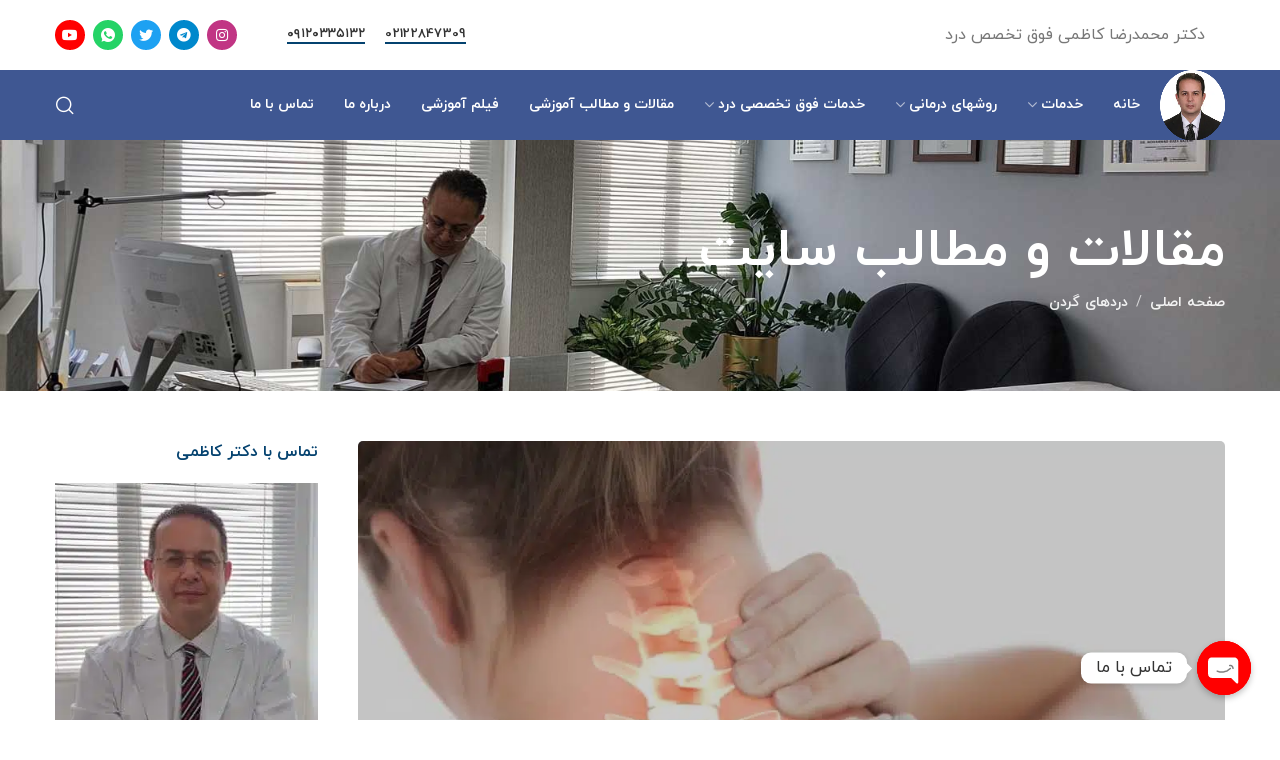

--- FILE ---
content_type: text/html; charset=UTF-8
request_url: https://drkazemipain.com/%D8%AF%D8%B1%D8%AF%D9%87%D8%A7%DB%8C-%DA%AF%D8%B1%D8%AF%D9%86/%DA%AF%D8%B1%D8%AF%D9%86-%D8%AF%D8%B1%D8%AF
body_size: 50193
content:
<!-- Google tag (gtag.js) -->
<script async src="https://www.googletagmanager.com/gtag/js?id=UA-152521160-1"></script>
<script>
  window.dataLayer = window.dataLayer || [];
  function gtag(){dataLayer.push(arguments);}
  gtag('js', new Date());

  gtag('config', 'UA-152521160-1');
</script>

<!DOCTYPE html>
<html dir="rtl" lang="fa-IR" prefix="og: https://ogp.me/ns#">
	<head>
		<meta charset="UTF-8">
		<meta name="viewport" content="width=device-width, initial-scale=1.0, maximum-scale=1.0, user-scalable=no">
		<link rel="profile" href="http://gmpg.org/xfn/11">
		<link rel="pingback" href="https://drkazemipain.com/xmlrpc.php">
			<style>img:is([sizes="auto" i], [sizes^="auto," i]) { contain-intrinsic-size: 3000px 1500px }</style>
	
<!-- بهینه سازی موتور جستجو توسط Rank Math PRO - https://rankmath.com -->
<title>گردن درد |علل و علایم گردن درد+ روش های درمان گردن درد</title>
<meta name="description" content="در مقاله گردن درد از علائم تا درمان دکتر محمدرضا کاظمی فلوشیپ فوق تخصصی درد در مورد گردن درد عصبی ، رگ به رگ ، گرفتگی ، بعلت نحوه خواب نامناسب و نحوه تشخیص"/>
<meta name="robots" content="follow, index, max-snippet:-1, max-video-preview:-1, max-image-preview:large"/>
<link rel="canonical" href="https://drkazemipain.com/%d8%af%d8%b1%d8%af%d9%87%d8%a7%db%8c-%da%af%d8%b1%d8%af%d9%86/%da%af%d8%b1%d8%af%d9%86-%d8%af%d8%b1%d8%af" />
<meta property="og:locale" content="fa_IR" />
<meta property="og:type" content="article" />
<meta property="og:title" content="گردن درد |علل و علایم گردن درد+ روش های درمان گردن درد" />
<meta property="og:description" content="در مقاله گردن درد از علائم تا درمان دکتر محمدرضا کاظمی فلوشیپ فوق تخصصی درد در مورد گردن درد عصبی ، رگ به رگ ، گرفتگی ، بعلت نحوه خواب نامناسب و نحوه تشخیص" />
<meta property="og:url" content="https://drkazemipain.com/%d8%af%d8%b1%d8%af%d9%87%d8%a7%db%8c-%da%af%d8%b1%d8%af%d9%86/%da%af%d8%b1%d8%af%d9%86-%d8%af%d8%b1%d8%af" />
<meta property="og:site_name" content="دکتر محمد رضا کاظمی فلوشیپ فوق تخصصی درد" />
<meta property="article:section" content="دردهای گردن" />
<meta property="og:updated_time" content="2025-04-18T11:03:57+03:30" />
<meta property="og:image" content="https://drkazemipain.com/wp-content/uploads/2018/07/درد-گردن.jpg" />
<meta property="og:image:secure_url" content="https://drkazemipain.com/wp-content/uploads/2018/07/درد-گردن.jpg" />
<meta property="og:image:width" content="1024" />
<meta property="og:image:height" content="512" />
<meta property="og:image:alt" content="درد گردن" />
<meta property="og:image:type" content="image/jpeg" />
<meta property="article:published_time" content="2639-09-24T10:47:59+00:00" />
<meta property="article:modified_time" content="2646-07-09T11:03:57+00:00" />
<meta name="twitter:card" content="summary_large_image" />
<meta name="twitter:title" content="گردن درد |علل و علایم گردن درد+ روش های درمان گردن درد" />
<meta name="twitter:description" content="در مقاله گردن درد از علائم تا درمان دکتر محمدرضا کاظمی فلوشیپ فوق تخصصی درد در مورد گردن درد عصبی ، رگ به رگ ، گرفتگی ، بعلت نحوه خواب نامناسب و نحوه تشخیص" />
<meta name="twitter:site" content="@drkazemipain" />
<meta name="twitter:creator" content="@drkazemipain" />
<meta name="twitter:image" content="https://drkazemipain.com/wp-content/uploads/2018/07/درد-گردن.jpg" />
<meta name="twitter:label1" content="Written by" />
<meta name="twitter:data1" content="محمد رضا کاظمی" />
<meta name="twitter:label2" content="Time to read" />
<meta name="twitter:data2" content="16 دقیقه" />
<script type="application/ld+json" class="rank-math-schema-pro">{"@context":"https://schema.org","@graph":[{"@type":"Organization","@id":"https://drkazemipain.com/#organization","name":"\u062f\u06a9\u062a\u0631 \u0645\u062d\u0645\u062f\u0631\u0636\u0627 \u06a9\u0627\u0638\u0645\u06cc","sameAs":["https://twitter.com/drkazemipain","https://www.instagram.com/drkazemipain","https://www.linkedin.com/in/dr-kazemi-0401941a4","https://www.youtube.com/channel/UCqof8GnFHQTGdi_ITucw0Dw"],"logo":{"@type":"ImageObject","@id":"https://drkazemipain.com/#logo","url":"https://drkazemipain.com/wp-content/uploads/2018/09/logo-kazemi.jpg","contentUrl":"https://drkazemipain.com/wp-content/uploads/2018/09/logo-kazemi.jpg","caption":"\u062f\u06a9\u062a\u0631 \u0645\u062d\u0645\u062f \u0631\u0636\u0627 \u06a9\u0627\u0638\u0645\u06cc \u0641\u0644\u0648\u0634\u06cc\u067e \u0641\u0648\u0642 \u062a\u062e\u0635\u0635\u06cc \u062f\u0631\u062f","inLanguage":"fa-IR","width":"400","height":"399"}},{"@type":"WebSite","@id":"https://drkazemipain.com/#website","url":"https://drkazemipain.com","name":"\u062f\u06a9\u062a\u0631 \u0645\u062d\u0645\u062f \u0631\u0636\u0627 \u06a9\u0627\u0638\u0645\u06cc \u0641\u0644\u0648\u0634\u06cc\u067e \u0641\u0648\u0642 \u062a\u062e\u0635\u0635\u06cc \u062f\u0631\u062f","alternateName":"\u062f\u06a9\u062a\u0631 \u06a9\u0627\u0638\u0645\u06cc","publisher":{"@id":"https://drkazemipain.com/#organization"},"inLanguage":"fa-IR"},{"@type":"ImageObject","@id":"https://drkazemipain.com/wp-content/uploads/2018/07/\u062f\u0631\u062f-\u06af\u0631\u062f\u0646.jpg","url":"https://drkazemipain.com/wp-content/uploads/2018/07/\u062f\u0631\u062f-\u06af\u0631\u062f\u0646.jpg","width":"1024","height":"512","caption":"\u062f\u0631\u062f \u06af\u0631\u062f\u0646","inLanguage":"fa-IR"},{"@type":"BreadcrumbList","@id":"https://drkazemipain.com/%d8%af%d8%b1%d8%af%d9%87%d8%a7%db%8c-%da%af%d8%b1%d8%af%d9%86/%da%af%d8%b1%d8%af%d9%86-%d8%af%d8%b1%d8%af#breadcrumb","itemListElement":[{"@type":"ListItem","position":"1","item":{"@id":"https://drkazemipain.com","name":"\u062e\u0627\u0646\u0647"}},{"@type":"ListItem","position":"2","item":{"@id":"https://drkazemipain.com/category/%d8%af%d8%b1%d8%af%d9%87%d8%a7%db%8c-%da%af%d8%b1%d8%af%d9%86","name":"\u062f\u0631\u062f\u0647\u0627\u06cc \u06af\u0631\u062f\u0646"}},{"@type":"ListItem","position":"3","item":{"@id":"https://drkazemipain.com/%d8%af%d8%b1%d8%af%d9%87%d8%a7%db%8c-%da%af%d8%b1%d8%af%d9%86/%da%af%d8%b1%d8%af%d9%86-%d8%af%d8%b1%d8%af","name":"\u06af\u0631\u062f\u0646 \u062f\u0631\u062f"}}]},{"@type":"WebPage","@id":"https://drkazemipain.com/%d8%af%d8%b1%d8%af%d9%87%d8%a7%db%8c-%da%af%d8%b1%d8%af%d9%86/%da%af%d8%b1%d8%af%d9%86-%d8%af%d8%b1%d8%af#webpage","url":"https://drkazemipain.com/%d8%af%d8%b1%d8%af%d9%87%d8%a7%db%8c-%da%af%d8%b1%d8%af%d9%86/%da%af%d8%b1%d8%af%d9%86-%d8%af%d8%b1%d8%af","name":"\u06af\u0631\u062f\u0646 \u062f\u0631\u062f |\u0639\u0644\u0644 \u0648 \u0639\u0644\u0627\u06cc\u0645 \u06af\u0631\u062f\u0646 \u062f\u0631\u062f+ \u0631\u0648\u0634 \u0647\u0627\u06cc \u062f\u0631\u0645\u0627\u0646 \u06af\u0631\u062f\u0646 \u062f\u0631\u062f","datePublished":"2018-07-02T10:47:59+04:30","dateModified":"2025-04-18T11:03:57+03:30","isPartOf":{"@id":"https://drkazemipain.com/#website"},"primaryImageOfPage":{"@id":"https://drkazemipain.com/wp-content/uploads/2018/07/\u062f\u0631\u062f-\u06af\u0631\u062f\u0646.jpg"},"inLanguage":"fa-IR","breadcrumb":{"@id":"https://drkazemipain.com/%d8%af%d8%b1%d8%af%d9%87%d8%a7%db%8c-%da%af%d8%b1%d8%af%d9%86/%da%af%d8%b1%d8%af%d9%86-%d8%af%d8%b1%d8%af#breadcrumb"}},{"@type":"Person","@id":"https://drkazemipain.com/author/drmohammadkazemi","name":"\u0645\u062d\u0645\u062f \u0631\u0636\u0627 \u06a9\u0627\u0638\u0645\u06cc","url":"https://drkazemipain.com/author/drmohammadkazemi","image":{"@type":"ImageObject","@id":"https://secure.gravatar.com/avatar/ce05978b87d7c3f4e6a25e3c8bdd72d6440bcc6783e5e244967e94722eede383?s=96&amp;d=mm&amp;r=g","url":"https://secure.gravatar.com/avatar/ce05978b87d7c3f4e6a25e3c8bdd72d6440bcc6783e5e244967e94722eede383?s=96&amp;d=mm&amp;r=g","caption":"\u0645\u062d\u0645\u062f \u0631\u0636\u0627 \u06a9\u0627\u0638\u0645\u06cc","inLanguage":"fa-IR"},"worksFor":{"@id":"https://drkazemipain.com/#organization"}},{"@type":"BlogPosting","headline":"\u06af\u0631\u062f\u0646 \u062f\u0631\u062f |\u0639\u0644\u0644 \u0648 \u0639\u0644\u0627\u06cc\u0645 \u06af\u0631\u062f\u0646 \u062f\u0631\u062f+ \u0631\u0648\u0634 \u0647\u0627\u06cc \u062f\u0631\u0645\u0627\u0646 \u06af\u0631\u062f\u0646 \u062f\u0631\u062f","keywords":"\u06af\u0631\u062f\u0646 \u062f\u0631\u062f","datePublished":"2018-07-02T10:47:59+04:30","dateModified":"2025-04-18T11:03:57+03:30","articleSection":"\u062f\u0631\u062f\u0647\u0627\u06cc \u06af\u0631\u062f\u0646","author":{"@id":"https://drkazemipain.com/author/drmohammadkazemi","name":"\u0645\u062d\u0645\u062f \u0631\u0636\u0627 \u06a9\u0627\u0638\u0645\u06cc"},"publisher":{"@id":"https://drkazemipain.com/#organization"},"description":"\u062f\u0631 \u0645\u0642\u0627\u0644\u0647 \u06af\u0631\u062f\u0646 \u062f\u0631\u062f \u0627\u0632 \u0639\u0644\u0627\u0626\u0645 \u062a\u0627 \u062f\u0631\u0645\u0627\u0646 \u062f\u06a9\u062a\u0631 \u0645\u062d\u0645\u062f\u0631\u0636\u0627 \u06a9\u0627\u0638\u0645\u06cc \u0641\u0644\u0648\u0634\u06cc\u067e \u0641\u0648\u0642 \u062a\u062e\u0635\u0635\u06cc \u062f\u0631\u062f \u062f\u0631 \u0645\u0648\u0631\u062f \u06af\u0631\u062f\u0646 \u062f\u0631\u062f \u0639\u0635\u0628\u06cc \u060c \u0631\u06af \u0628\u0647 \u0631\u06af \u060c \u06af\u0631\u0641\u062a\u06af\u06cc \u060c \u0628\u0639\u0644\u062a \u0646\u062d\u0648\u0647 \u062e\u0648\u0627\u0628 \u0646\u0627\u0645\u0646\u0627\u0633\u0628 \u0648 \u0646\u062d\u0648\u0647 \u062a\u0634\u062e\u06cc\u0635","name":"\u06af\u0631\u062f\u0646 \u062f\u0631\u062f |\u0639\u0644\u0644 \u0648 \u0639\u0644\u0627\u06cc\u0645 \u06af\u0631\u062f\u0646 \u062f\u0631\u062f+ \u0631\u0648\u0634 \u0647\u0627\u06cc \u062f\u0631\u0645\u0627\u0646 \u06af\u0631\u062f\u0646 \u062f\u0631\u062f","@id":"https://drkazemipain.com/%d8%af%d8%b1%d8%af%d9%87%d8%a7%db%8c-%da%af%d8%b1%d8%af%d9%86/%da%af%d8%b1%d8%af%d9%86-%d8%af%d8%b1%d8%af#richSnippet","isPartOf":{"@id":"https://drkazemipain.com/%d8%af%d8%b1%d8%af%d9%87%d8%a7%db%8c-%da%af%d8%b1%d8%af%d9%86/%da%af%d8%b1%d8%af%d9%86-%d8%af%d8%b1%d8%af#webpage"},"image":{"@id":"https://drkazemipain.com/wp-content/uploads/2018/07/\u062f\u0631\u062f-\u06af\u0631\u062f\u0646.jpg"},"inLanguage":"fa-IR","mainEntityOfPage":{"@id":"https://drkazemipain.com/%d8%af%d8%b1%d8%af%d9%87%d8%a7%db%8c-%da%af%d8%b1%d8%af%d9%86/%da%af%d8%b1%d8%af%d9%86-%d8%af%d8%b1%d8%af#webpage"}}]}</script>
<!-- /افزونه سئو ورپرس Rank Math -->

<link rel='dns-prefetch' href='//fonts.googleapis.com' />
<link rel='stylesheet' id='wp-block-library-rtl-css' href='https://drkazemipain.com/wp-includes/css/dist/block-library/style-rtl.min.css?ver=6.8.3' type='text/css' media='all' />
<style id='classic-theme-styles-inline-css' type='text/css'>
/*! This file is auto-generated */
.wp-block-button__link{color:#fff;background-color:#32373c;border-radius:9999px;box-shadow:none;text-decoration:none;padding:calc(.667em + 2px) calc(1.333em + 2px);font-size:1.125em}.wp-block-file__button{background:#32373c;color:#fff;text-decoration:none}
</style>
<style id='global-styles-inline-css' type='text/css'>
:root{--wp--preset--aspect-ratio--square: 1;--wp--preset--aspect-ratio--4-3: 4/3;--wp--preset--aspect-ratio--3-4: 3/4;--wp--preset--aspect-ratio--3-2: 3/2;--wp--preset--aspect-ratio--2-3: 2/3;--wp--preset--aspect-ratio--16-9: 16/9;--wp--preset--aspect-ratio--9-16: 9/16;--wp--preset--color--black: #000000;--wp--preset--color--cyan-bluish-gray: #abb8c3;--wp--preset--color--white: #ffffff;--wp--preset--color--pale-pink: #f78da7;--wp--preset--color--vivid-red: #cf2e2e;--wp--preset--color--luminous-vivid-orange: #ff6900;--wp--preset--color--luminous-vivid-amber: #fcb900;--wp--preset--color--light-green-cyan: #7bdcb5;--wp--preset--color--vivid-green-cyan: #00d084;--wp--preset--color--pale-cyan-blue: #8ed1fc;--wp--preset--color--vivid-cyan-blue: #0693e3;--wp--preset--color--vivid-purple: #9b51e0;--wp--preset--gradient--vivid-cyan-blue-to-vivid-purple: linear-gradient(135deg,rgba(6,147,227,1) 0%,rgb(155,81,224) 100%);--wp--preset--gradient--light-green-cyan-to-vivid-green-cyan: linear-gradient(135deg,rgb(122,220,180) 0%,rgb(0,208,130) 100%);--wp--preset--gradient--luminous-vivid-amber-to-luminous-vivid-orange: linear-gradient(135deg,rgba(252,185,0,1) 0%,rgba(255,105,0,1) 100%);--wp--preset--gradient--luminous-vivid-orange-to-vivid-red: linear-gradient(135deg,rgba(255,105,0,1) 0%,rgb(207,46,46) 100%);--wp--preset--gradient--very-light-gray-to-cyan-bluish-gray: linear-gradient(135deg,rgb(238,238,238) 0%,rgb(169,184,195) 100%);--wp--preset--gradient--cool-to-warm-spectrum: linear-gradient(135deg,rgb(74,234,220) 0%,rgb(151,120,209) 20%,rgb(207,42,186) 40%,rgb(238,44,130) 60%,rgb(251,105,98) 80%,rgb(254,248,76) 100%);--wp--preset--gradient--blush-light-purple: linear-gradient(135deg,rgb(255,206,236) 0%,rgb(152,150,240) 100%);--wp--preset--gradient--blush-bordeaux: linear-gradient(135deg,rgb(254,205,165) 0%,rgb(254,45,45) 50%,rgb(107,0,62) 100%);--wp--preset--gradient--luminous-dusk: linear-gradient(135deg,rgb(255,203,112) 0%,rgb(199,81,192) 50%,rgb(65,88,208) 100%);--wp--preset--gradient--pale-ocean: linear-gradient(135deg,rgb(255,245,203) 0%,rgb(182,227,212) 50%,rgb(51,167,181) 100%);--wp--preset--gradient--electric-grass: linear-gradient(135deg,rgb(202,248,128) 0%,rgb(113,206,126) 100%);--wp--preset--gradient--midnight: linear-gradient(135deg,rgb(2,3,129) 0%,rgb(40,116,252) 100%);--wp--preset--font-size--small: 13px;--wp--preset--font-size--medium: 20px;--wp--preset--font-size--large: 36px;--wp--preset--font-size--x-large: 42px;--wp--preset--spacing--20: 0.44rem;--wp--preset--spacing--30: 0.67rem;--wp--preset--spacing--40: 1rem;--wp--preset--spacing--50: 1.5rem;--wp--preset--spacing--60: 2.25rem;--wp--preset--spacing--70: 3.38rem;--wp--preset--spacing--80: 5.06rem;--wp--preset--shadow--natural: 6px 6px 9px rgba(0, 0, 0, 0.2);--wp--preset--shadow--deep: 12px 12px 50px rgba(0, 0, 0, 0.4);--wp--preset--shadow--sharp: 6px 6px 0px rgba(0, 0, 0, 0.2);--wp--preset--shadow--outlined: 6px 6px 0px -3px rgba(255, 255, 255, 1), 6px 6px rgba(0, 0, 0, 1);--wp--preset--shadow--crisp: 6px 6px 0px rgba(0, 0, 0, 1);}:where(.is-layout-flex){gap: 0.5em;}:where(.is-layout-grid){gap: 0.5em;}body .is-layout-flex{display: flex;}.is-layout-flex{flex-wrap: wrap;align-items: center;}.is-layout-flex > :is(*, div){margin: 0;}body .is-layout-grid{display: grid;}.is-layout-grid > :is(*, div){margin: 0;}:where(.wp-block-columns.is-layout-flex){gap: 2em;}:where(.wp-block-columns.is-layout-grid){gap: 2em;}:where(.wp-block-post-template.is-layout-flex){gap: 1.25em;}:where(.wp-block-post-template.is-layout-grid){gap: 1.25em;}.has-black-color{color: var(--wp--preset--color--black) !important;}.has-cyan-bluish-gray-color{color: var(--wp--preset--color--cyan-bluish-gray) !important;}.has-white-color{color: var(--wp--preset--color--white) !important;}.has-pale-pink-color{color: var(--wp--preset--color--pale-pink) !important;}.has-vivid-red-color{color: var(--wp--preset--color--vivid-red) !important;}.has-luminous-vivid-orange-color{color: var(--wp--preset--color--luminous-vivid-orange) !important;}.has-luminous-vivid-amber-color{color: var(--wp--preset--color--luminous-vivid-amber) !important;}.has-light-green-cyan-color{color: var(--wp--preset--color--light-green-cyan) !important;}.has-vivid-green-cyan-color{color: var(--wp--preset--color--vivid-green-cyan) !important;}.has-pale-cyan-blue-color{color: var(--wp--preset--color--pale-cyan-blue) !important;}.has-vivid-cyan-blue-color{color: var(--wp--preset--color--vivid-cyan-blue) !important;}.has-vivid-purple-color{color: var(--wp--preset--color--vivid-purple) !important;}.has-black-background-color{background-color: var(--wp--preset--color--black) !important;}.has-cyan-bluish-gray-background-color{background-color: var(--wp--preset--color--cyan-bluish-gray) !important;}.has-white-background-color{background-color: var(--wp--preset--color--white) !important;}.has-pale-pink-background-color{background-color: var(--wp--preset--color--pale-pink) !important;}.has-vivid-red-background-color{background-color: var(--wp--preset--color--vivid-red) !important;}.has-luminous-vivid-orange-background-color{background-color: var(--wp--preset--color--luminous-vivid-orange) !important;}.has-luminous-vivid-amber-background-color{background-color: var(--wp--preset--color--luminous-vivid-amber) !important;}.has-light-green-cyan-background-color{background-color: var(--wp--preset--color--light-green-cyan) !important;}.has-vivid-green-cyan-background-color{background-color: var(--wp--preset--color--vivid-green-cyan) !important;}.has-pale-cyan-blue-background-color{background-color: var(--wp--preset--color--pale-cyan-blue) !important;}.has-vivid-cyan-blue-background-color{background-color: var(--wp--preset--color--vivid-cyan-blue) !important;}.has-vivid-purple-background-color{background-color: var(--wp--preset--color--vivid-purple) !important;}.has-black-border-color{border-color: var(--wp--preset--color--black) !important;}.has-cyan-bluish-gray-border-color{border-color: var(--wp--preset--color--cyan-bluish-gray) !important;}.has-white-border-color{border-color: var(--wp--preset--color--white) !important;}.has-pale-pink-border-color{border-color: var(--wp--preset--color--pale-pink) !important;}.has-vivid-red-border-color{border-color: var(--wp--preset--color--vivid-red) !important;}.has-luminous-vivid-orange-border-color{border-color: var(--wp--preset--color--luminous-vivid-orange) !important;}.has-luminous-vivid-amber-border-color{border-color: var(--wp--preset--color--luminous-vivid-amber) !important;}.has-light-green-cyan-border-color{border-color: var(--wp--preset--color--light-green-cyan) !important;}.has-vivid-green-cyan-border-color{border-color: var(--wp--preset--color--vivid-green-cyan) !important;}.has-pale-cyan-blue-border-color{border-color: var(--wp--preset--color--pale-cyan-blue) !important;}.has-vivid-cyan-blue-border-color{border-color: var(--wp--preset--color--vivid-cyan-blue) !important;}.has-vivid-purple-border-color{border-color: var(--wp--preset--color--vivid-purple) !important;}.has-vivid-cyan-blue-to-vivid-purple-gradient-background{background: var(--wp--preset--gradient--vivid-cyan-blue-to-vivid-purple) !important;}.has-light-green-cyan-to-vivid-green-cyan-gradient-background{background: var(--wp--preset--gradient--light-green-cyan-to-vivid-green-cyan) !important;}.has-luminous-vivid-amber-to-luminous-vivid-orange-gradient-background{background: var(--wp--preset--gradient--luminous-vivid-amber-to-luminous-vivid-orange) !important;}.has-luminous-vivid-orange-to-vivid-red-gradient-background{background: var(--wp--preset--gradient--luminous-vivid-orange-to-vivid-red) !important;}.has-very-light-gray-to-cyan-bluish-gray-gradient-background{background: var(--wp--preset--gradient--very-light-gray-to-cyan-bluish-gray) !important;}.has-cool-to-warm-spectrum-gradient-background{background: var(--wp--preset--gradient--cool-to-warm-spectrum) !important;}.has-blush-light-purple-gradient-background{background: var(--wp--preset--gradient--blush-light-purple) !important;}.has-blush-bordeaux-gradient-background{background: var(--wp--preset--gradient--blush-bordeaux) !important;}.has-luminous-dusk-gradient-background{background: var(--wp--preset--gradient--luminous-dusk) !important;}.has-pale-ocean-gradient-background{background: var(--wp--preset--gradient--pale-ocean) !important;}.has-electric-grass-gradient-background{background: var(--wp--preset--gradient--electric-grass) !important;}.has-midnight-gradient-background{background: var(--wp--preset--gradient--midnight) !important;}.has-small-font-size{font-size: var(--wp--preset--font-size--small) !important;}.has-medium-font-size{font-size: var(--wp--preset--font-size--medium) !important;}.has-large-font-size{font-size: var(--wp--preset--font-size--large) !important;}.has-x-large-font-size{font-size: var(--wp--preset--font-size--x-large) !important;}
:where(.wp-block-post-template.is-layout-flex){gap: 1.25em;}:where(.wp-block-post-template.is-layout-grid){gap: 1.25em;}
:where(.wp-block-columns.is-layout-flex){gap: 2em;}:where(.wp-block-columns.is-layout-grid){gap: 2em;}
:root :where(.wp-block-pullquote){font-size: 1.5em;line-height: 1.6;}
</style>
<link rel='stylesheet' id='chaty-css-css' href='https://drkazemipain.com/wp-content/plugins/chaty-pro/css/chaty-front.min.css?ver=3.4.51739370310' type='text/css' media='all' />
<link rel='stylesheet' id='kk-star-ratings-css' href='https://drkazemipain.com/wp-content/plugins/kk-star-ratings/src/core/public/css/kk-star-ratings.min.css?ver=5.4.10.2' type='text/css' media='all' />
<link rel='stylesheet' id='ez-toc-css' href='https://drkazemipain.com/wp-content/plugins/easy-table-of-contents/assets/css/screen.min.css?ver=2.0.77' type='text/css' media='all' />
<style id='ez-toc-inline-css' type='text/css'>
div#ez-toc-container .ez-toc-title {font-size: 120%;}div#ez-toc-container .ez-toc-title {font-weight: 500;}div#ez-toc-container ul li , div#ez-toc-container ul li a {font-size: 95%;}div#ez-toc-container ul li , div#ez-toc-container ul li a {font-weight: 500;}div#ez-toc-container nav ul ul li {font-size: 90%;}.ez-toc-box-title {font-weight: bold; margin-bottom: 10px; text-align: center; text-transform: uppercase; letter-spacing: 1px; color: #666; padding-bottom: 5px;position:absolute;top:-4%;left:5%;background-color: inherit;transition: top 0.3s ease;}.ez-toc-box-title.toc-closed {top:-25%;}
.ez-toc-container-direction {direction: ltr;}.ez-toc-counter ul{counter-reset: item ;}.ez-toc-counter nav ul li a::before {content: counters(item, '.', decimal) '. ';display: inline-block;counter-increment: item;flex-grow: 0;flex-shrink: 0;margin-right: .2em; float: left; }.ez-toc-widget-direction {direction: ltr;}.ez-toc-widget-container ul{counter-reset: item ;}.ez-toc-widget-container nav ul li a::before {content: counters(item, '.', decimal) '. ';display: inline-block;counter-increment: item;flex-grow: 0;flex-shrink: 0;margin-right: .2em; float: left; }
</style>
<link rel='stylesheet' id='elementor-icons-css' href='https://drkazemipain.com/wp-content/plugins/elementor/assets/lib/eicons/css/elementor-icons.min.css?ver=5.44.0' type='text/css' media='all' />
<link rel='stylesheet' id='elementor-frontend-css' href='https://drkazemipain.com/wp-content/plugins/elementor/assets/css/frontend-rtl.min.css?ver=3.33.1' type='text/css' media='all' />
<link rel='stylesheet' id='elementor-post-9078-css' href='https://drkazemipain.com/wp-content/uploads/elementor/css/post-9078.css?ver=1763457816' type='text/css' media='all' />
<link rel='stylesheet' id='elementor-pro-custom-rtl-css' href='https://drkazemipain.com/wp-content/plugins/elementor-pro/assets/css/frontend-custom-rtl.css?ver=3.30.1' type='text/css' media='all' />
<link rel='stylesheet' id='elementor-custom-frontend-rtl-icons-css' href='https://drkazemipain.com/wp-content/plugins/elementor-pro/assets/fonts/rtlicons/rtlicons.css?ver=3.30.1' type='text/css' media='all' />
<link rel='stylesheet' id='widget-image-css' href='https://drkazemipain.com/wp-content/plugins/elementor/assets/css/widget-image-rtl.min.css?ver=3.33.1' type='text/css' media='all' />
<link rel='stylesheet' id='xts-style-css' href='https://drkazemipain.com/wp-content/themes/xts-luman/style-rtl.min.css?ver=1.5.1' type='text/css' media='all' />
<link rel='stylesheet' id='xts-style-theme_settings_3-css' href='https://drkazemipain.com/wp-content/uploads/2025/05/xts-theme_settings_3-1746166341.css?ver=1.5.1' type='text/css' media='all' />
<link rel='stylesheet' id='xts-google-fonts-css' href='//fonts.googleapis.com/css?family=Jost%3A100%2C200%2C300%2C400%2C500%2C600%2C700%2C800%2C900%2C100italic%2C200italic%2C300italic%2C400italic%2C500italic%2C600italic%2C700italic%2C800italic%2C900italic%7CInter%3A100%2C200%2C300%2C400%2C500%2C600%2C700%2C800%2C900&#038;ver=1.5.1' type='text/css' media='all' />
<link rel='stylesheet' id='elementor-gf-local-roboto-css' href='https://drkazemipain.com/wp-content/uploads/elementor/google-fonts/css/roboto.css?ver=1749632877' type='text/css' media='all' />
<link rel='stylesheet' id='elementor-gf-local-robotoslab-css' href='https://drkazemipain.com/wp-content/uploads/elementor/google-fonts/css/robotoslab.css?ver=1749632906' type='text/css' media='all' />
<script type="text/javascript" src="https://drkazemipain.com/wp-includes/js/jquery/jquery.min.js?ver=3.7.1" id="jquery-core-js"></script>
<script type="text/javascript" src="https://drkazemipain.com/wp-includes/js/jquery/jquery-migrate.min.js?ver=3.4.1" id="jquery-migrate-js"></script>
<link rel="https://api.w.org/" href="https://drkazemipain.com/wp-json/" /><link rel="alternate" title="JSON" type="application/json" href="https://drkazemipain.com/wp-json/wp/v2/posts/5202" /><link rel="EditURI" type="application/rsd+xml" title="RSD" href="https://drkazemipain.com/xmlrpc.php?rsd" />
<meta name="generator" content="WordPress 6.8.3" />
<link rel='shortlink' href='https://drkazemipain.com/?p=5202' />
<link rel="alternate" title="oEmbed (JSON)" type="application/json+oembed" href="https://drkazemipain.com/wp-json/oembed/1.0/embed?url=https%3A%2F%2Fdrkazemipain.com%2F%25d8%25af%25d8%25b1%25d8%25af%25d9%2587%25d8%25a7%25db%258c-%25da%25af%25d8%25b1%25d8%25af%25d9%2586%2F%25da%25af%25d8%25b1%25d8%25af%25d9%2586-%25d8%25af%25d8%25b1%25d8%25af" />
<link rel="alternate" title="oEmbed (XML)" type="text/xml+oembed" href="https://drkazemipain.com/wp-json/oembed/1.0/embed?url=https%3A%2F%2Fdrkazemipain.com%2F%25d8%25af%25d8%25b1%25d8%25af%25d9%2587%25d8%25a7%25db%258c-%25da%25af%25d8%25b1%25d8%25af%25d9%2586%2F%25da%25af%25d8%25b1%25d8%25af%25d9%2586-%25d8%25af%25d8%25b1%25d8%25af&#038;format=xml" />
<script type="application/ld+json">{
    "@context": "https://schema.org/",
    "@type": "CreativeWorkSeries",
    "name": "گردن درد",
    "aggregateRating": {
        "@type": "AggregateRating",
        "ratingValue": "4",
        "bestRating": "5",
        "ratingCount": "6"
    }
}</script>
<!-- StarBox - the Author Box for Humans 3.5.4, visit: https://wordpress.org/plugins/starbox/ -->
<!-- /StarBox - the Author Box for Humans -->

<link rel='stylesheet' id='5e1b3db50a-css' href='https://drkazemipain.com/wp-content/plugins/starbox/themes/fancy/css/frontend.min.css?ver=3.5.4' type='text/css' media='all' />
<script type="text/javascript" src="https://drkazemipain.com/wp-content/plugins/starbox/themes/fancy/js/frontend.min.js?ver=3.5.4" id="d8228e8601-js"></script>
<link rel='stylesheet' id='a52babb128-css' href='https://drkazemipain.com/wp-content/plugins/starbox/themes/admin/css/hidedefault.min.css?ver=3.5.4' type='text/css' media='all' />
<meta name="generator" content="Elementor 3.33.1; features: additional_custom_breakpoints; settings: css_print_method-external, google_font-enabled, font_display-swap">
			<style>
				.e-con.e-parent:nth-of-type(n+4):not(.e-lazyloaded):not(.e-no-lazyload),
				.e-con.e-parent:nth-of-type(n+4):not(.e-lazyloaded):not(.e-no-lazyload) * {
					background-image: none !important;
				}
				@media screen and (max-height: 1024px) {
					.e-con.e-parent:nth-of-type(n+3):not(.e-lazyloaded):not(.e-no-lazyload),
					.e-con.e-parent:nth-of-type(n+3):not(.e-lazyloaded):not(.e-no-lazyload) * {
						background-image: none !important;
					}
				}
				@media screen and (max-height: 640px) {
					.e-con.e-parent:nth-of-type(n+2):not(.e-lazyloaded):not(.e-no-lazyload),
					.e-con.e-parent:nth-of-type(n+2):not(.e-lazyloaded):not(.e-no-lazyload) * {
						background-image: none !important;
					}
				}
			</style>
			<link rel="icon" href="https://drkazemipain.com/wp-content/uploads/2023/08/icon-dr-kazemi-48x48.png" sizes="32x32" />
<link rel="icon" href="https://drkazemipain.com/wp-content/uploads/2023/08/icon-dr-kazemi.png" sizes="192x192" />
<link rel="apple-touch-icon" href="https://drkazemipain.com/wp-content/uploads/2023/08/icon-dr-kazemi.png" />
<meta name="msapplication-TileImage" content="https://drkazemipain.com/wp-content/uploads/2023/08/icon-dr-kazemi.png" />
					<style data-type="xts-style-header_114786">
				.xts-header {
	background-color: rgba(0, 33, 111, 0.5);
}


/* DROPDOWN ALIGN BOTTOM IN GENERAL HEADER */

.xts-general-header.xts-dropdowns-align-bottom .xts-dropdown {
	margin-top: 15px;
}

.xts-general-header.xts-dropdowns-align-bottom .xts-dropdown:after {
	height: 25px;
}

	.xts-sticked .xts-general-header.xts-dropdowns-align-bottom .xts-dropdown {
		margin-top: 10px;
	}

	.xts-sticked .xts-general-header.xts-dropdowns-align-bottom .xts-dropdown:after {
		height: 20px;
	}

/* DROPDOWN ALIGN BOTTOM IN HEADER BOTTOM */

.xts-header-bottom.xts-dropdowns-align-bottom .xts-dropdown {
	margin-top: 15px;
}

.xts-header-bottom.xts-dropdowns-align-bottom .xts-dropdown:after {
	height: 25px;
}

	.xts-sticked .xts-header-bottom.xts-dropdowns-align-bottom .xts-dropdown {
		margin-top: 5px;
	}

	.xts-sticked .xts-header-bottom.xts-dropdowns-align-bottom .xts-dropdown:after {
		height: 15px;
	}


@media (min-width: 1025px) {

	/* HEIGHT OF ROWS ON HEADER */

	.xts-top-bar .xts-header-row-inner {
		height: 0px;
	}

	.xts-general-header .xts-header-row-inner {
		height: 70px;
	}

	.xts-header-bottom .xts-header-row-inner {
		height: 70px;
	}

	/* HEIGHT OF ROWS WHEN HEADER IS STICKY */

	.xts-sticky-real.xts-sticked .xts-top-bar .xts-header-row-inner {
		height: 0px;
	}

	.xts-sticky-real.xts-sticked .xts-general-header .xts-header-row-inner {
		height: 60px;
	}

	.xts-sticky-real.xts-sticked .xts-header-bottom .xts-header-row-inner {
		height: 50px;
	}

	/* HEIGHT OF HEADER CLONE */

	.xts-header-clone .xts-header-row-inner {
		height: 50px;
	}

	/* HEIGHT OF PAGE TITLE WHEN HEADER IS OVER CONTENT */

	.xts-header-overlap .xts-page-title.xts-size-xs {
		padding-top: 150px;
	}

	.xts-header-overlap .xts-page-title.xts-size-s {
		padding-top: 160px;
	}

	.xts-header-overlap .xts-page-title.xts-size-m {
		padding-top: 180px;
	}

	.xts-header-overlap .xts-page-title.xts-size-l {
		padding-top: 220px;
	}

	.xts-header-overlap .xts-page-title.xts-size-xl {
		padding-top: 250px;
	}

	.xts-header-overlap .xts-page-title.xts-size-xxl {
		padding-top: 340px;
	}

	/* HEIGHT OF HEADER BUILDER ELEMENTS */

	/* HEIGHT ELEMENTS IN TOP BAR */

	.xts-top-bar .xts-logo img {
		max-height: 0px;
	}

	.xts-sticked .xts-top-bar .xts-logo img {
		max-height: 0px;
	}

	/* HEIGHT ELEMENTS IN GENERAL HEADER */

	.xts-general-header .xts-logo img {
		max-height: 70px;
	}

	.xts-sticked .xts-general-header .xts-logo img {
		max-height: 60px;
	}

	/* HEIGHT ELEMENTS IN BOTTOM HEADER */

	.xts-header-bottom .xts-logo img {
		max-height: 70px;
	}

	.xts-sticked .xts-header-bottom .xts-logo img {
		max-height: 50px;
	}

	/* HEIGHT ELEMENTS IN HEADER CLONE */

	.xts-header-clone .xts-general-header .xts-logo img {
		max-height: 50px;
	}
}

@media (max-width: 1024px) {

	/* HEIGHT OF ROWS ON HEADER */

	.xts-top-bar .xts-header-row-inner {
		height: 0px;
	}

	.xts-general-header .xts-header-row-inner {
		height: 70px;
	}

	.xts-header-bottom .xts-header-row-inner {
		height: 0px;
	}

	/* HEADER OVER CONTENT */

	.xts-header-overlap .xts-page-title {
		padding-top: 90px;
	}

	/* HEIGHT ELEMENTS IN TOP BAR */

	.xts-top-bar .xts-logo img {
		max-height: 0px;
	}

	/* HEIGHT ELEMENTS IN GENERAL HEADER */

	.xts-general-header .xts-logo img {
		max-height: 70px;
	}

	/* HEIGHT ELEMENTS IN BOTTOM HEADER */

	.xts-header-bottom .xts-logo img {
		max-height: 0px;
	}
}

.xts-top-bar {
	border-style: solid;
}

.xts-general-header {
	background-color: rgba(255, 255, 255, 1);border-style: solid;
}

.xts-header-bottom {
	background-color: rgba(0, 33, 111, 0.5);border-style: solid;
}
			</style>
					</head>

	
	<body class="rtl wp-singular post-template-default single single-post postid-5202 single-format-standard wp-theme-xts-luman xts-cat-accordion xts-sticky-navbar-enabled elementor-default elementor-kit-9078">

		<script type="text/javascript" id="xts-flicker-fix">//flicker fix.</script>
		
		<div class="xts-site-wrapper">

			
							<header class="xts-header xts-with-shadow xts-scroll-stick xts-sticky-real xts-scroll-hide">
					
<div class="xts-header-main xts-header-inner">
	
<div class="xts-header-row xts-general-header xts-sticky-on xts-with-bg xts-dropdowns-align-bottom">
	<div class="container">
		<div class="xts-header-row-inner">
			
<div class="xts-header-col xts-start xts-desktop">
	
<div class="xts-header-html-block">
	<style></style>		<div data-elementor-type="wp-post" data-elementor-id="10385" class="elementor elementor-10385" data-elementor-post-type="xts-html-block">
						<section class="elementor-section elementor-top-section elementor-element elementor-element-5291293 elementor-section-boxed elementor-section-height-default elementor-section-height-default xts-section-disabled" data-id="5291293" data-element_type="section">
						<div class="elementor-container elementor-column-gap-default">
					<div class="elementor-column elementor-col-100 elementor-top-column elementor-element elementor-element-205762e" data-id="205762e" data-element_type="column">
			<div class="elementor-widget-wrap elementor-element-populated">
						<div class="elementor-element elementor-element-9c8067d xts-scheme-inherit xts-textalign-inherit elementor-widget elementor-widget-text-editor" data-id="9c8067d" data-element_type="widget" data-widget_type="text-editor.default">
				<div class="elementor-widget-container">
									<div style="box-sizing: border-box; margin: 0px 0px 0px -10px; padding: 0px; border: 0px; vertical-align: baseline; font-style: normal; font-variant-ligatures: normal; font-variant-caps: normal; font-variant-numeric: inherit; font-variant-east-asian: inherit; font-variant-alternates: inherit; font-weight: 400; font-stretch: inherit; line-height: inherit; font-family: Jost, Arial, Helvetica, sans-serif; font-optical-sizing: inherit; font-kerning: inherit; font-feature-settings: inherit; font-variation-settings: inherit; font-size: 16px; display: flex; align-items: center; flex-wrap: wrap; flex: 0 0 auto; justify-content: flex-start; color: #777777; letter-spacing: normal; orphans: 2; text-align: start; text-indent: 0px; text-transform: none; widows: 2; word-spacing: 0px; -webkit-text-stroke-width: 0px; white-space: normal; background-color: #ffffff; text-decoration-thickness: initial; text-decoration-style: initial; text-decoration-color: initial;"><div style="box-sizing: border-box; margin: 0px; padding: 0px 10px; border: 0px; vertical-align: baseline; font-style: inherit; font-variant: inherit; font-weight: inherit; font-stretch: inherit; line-height: inherit; font-family: inherit; font-optical-sizing: inherit; font-kerning: inherit; font-feature-settings: inherit; font-variation-settings: inherit; font-size: 16px; flex: 1 1 auto;">دکتر محمدرضا کاظمی فوق تخصص درد</div></div>								</div>
				</div>
					</div>
		</div>
					</div>
		</section>
				</div>
		</div></div>

<div class="xts-header-col xts-center xts-desktop xts-empty">
	</div>

<div class="xts-header-col xts-end xts-desktop">
	
<div class="xts-header-html-block">
	<style></style>		<div data-elementor-type="wp-post" data-elementor-id="10352" class="elementor elementor-10352" data-elementor-post-type="xts-html-block">
						<section class="elementor-section elementor-top-section elementor-element elementor-element-34e87b0 elementor-section-boxed elementor-section-height-default elementor-section-height-default xts-section-disabled" data-id="34e87b0" data-element_type="section">
						<div class="elementor-container elementor-column-gap-default">
					<div class="elementor-column elementor-col-50 elementor-top-column elementor-element elementor-element-a38d4f0" data-id="a38d4f0" data-element_type="column">
			<div class="elementor-widget-wrap elementor-element-populated">
						<div class="elementor-element elementor-element-7655432 elementor-widget elementor-widget-xts_button" data-id="7655432" data-element_type="widget" data-widget_type="xts_button.default">
				<div class="elementor-widget-container">
								<div class="xts-button-wrapper xts-textalign-left" >
									<a class="xts-button xts-size-m xts-style-link xts-color-secondary"  href="tel:02122847309">
						<span class="xts-button-text" data-elementor-setting-key="button_text">
							02122847309						</span>

											</a>
							</div>
						</div>
				</div>
					</div>
		</div>
				<div class="elementor-column elementor-col-50 elementor-top-column elementor-element elementor-element-d022cae" data-id="d022cae" data-element_type="column">
			<div class="elementor-widget-wrap elementor-element-populated">
						<div class="elementor-element elementor-element-fefd3c8 elementor-widget elementor-widget-xts_button" data-id="fefd3c8" data-element_type="widget" data-widget_type="xts_button.default">
				<div class="elementor-widget-container">
								<div class="xts-button-wrapper xts-textalign-left" >
									<a class="xts-button xts-size-m xts-style-link xts-color-secondary"  href="tel:09120335132">
						<span class="xts-button-text" data-elementor-setting-key="button_text">
							۰۹۱۲۰۳۳۵۱۳۲						</span>

											</a>
							</div>
						</div>
				</div>
					</div>
		</div>
					</div>
		</section>
				</div>
		</div>
<div class="xts-header-space  xts-direction-h" style="width:10px;"></div>

<div class="xts-header-space  xts-direction-h" style="width:10px;"></div>

		<div class="xts-social-buttons-wrapper xts-textalign-center xts-header-social">

			
			<div class="xts-social-buttons xts-social-icons xts-type-follow xts-style-colored xts-size-s xts-shape-round">

				
				
				
				
				
				
									<a data-elementor-open-lightbox="no"  target="_blank" class="xts-social-instagram" href="https://www.instagram.com/drkazemipain">
						<i class="xts-i-instagram"></i>
											</a>
				
				
				
				
				
				
				
									<a data-elementor-open-lightbox="no"  target="_blank" class="xts-social-telegram" href="https://t.me/drkazemipain">
						<i class="xts-i-telegram"></i>
											</a>
				
				
									<a data-elementor-open-lightbox="no"  target="_blank" class="xts-social-twitter" href="https://twitter.com/drkazemipain">
						<i class="xts-i-twitter"></i>
											</a>
				
				
				
									<a data-elementor-open-lightbox="no"  target="_blank" class="xts-social-whatsapp xts-hide-md" href="https://wa.me/989120335132">
						<i class="xts-i-whatsapp"></i>
											</a>

					<a data-elementor-open-lightbox="no"  target="_blank" class="xts-social-whatsapp xts-hide-lg" href="https://wa.me/989120335132">
						<i class="xts-i-whatsapp"></i>
											</a>
				
									<a data-elementor-open-lightbox="no"  target="_blank" class="xts-social-youtube" href="https://www.youtube.com/channel/UCqof8GnFHQTGdi_ITucw0Dw">
						<i class="xts-i-youtube"></i>
											</a>
				
				
				
			</div>

		</div>
		</div>

<div class="xts-header-col xts-start xts-mobile">
	
<div class="xts-logo">
	<a href="https://drkazemipain.com/" rel="home">
		<picture class="xts-logo-main" style="max-width: 150px;">
<source type="image/webp" srcset="https://drkazemipain.com/wp-content/uploads/2023/07/logo-dr-kazemi.png.webp"/>
<img src="https://drkazemipain.com/wp-content/uploads/2023/07/logo-dr-kazemi.png" alt="دکتر محمدرضا کاظمی فلوشیپ فوق تخصص درد"/>
</picture>

			</a>
</div>
</div>

<div class="xts-header-col xts-center xts-mobile">
	
<div class="xts-header-html-block">
				<link rel="stylesheet" id="elementor-post-10402-css" href="https://drkazemipain.com/wp-content/uploads/elementor/css/post-10402.css?ver=1763457817" type="text/css" media="all">
					<div data-elementor-type="wp-post" data-elementor-id="10402" class="elementor elementor-10402" data-elementor-post-type="xts-html-block">
						<section class="elementor-section elementor-top-section elementor-element elementor-element-0523d44 elementor-section-boxed elementor-section-height-default elementor-section-height-default xts-section-disabled" data-id="0523d44" data-element_type="section">
						<div class="elementor-container elementor-column-gap-default">
					<div class="elementor-column elementor-col-100 elementor-top-column elementor-element elementor-element-d9128b9" data-id="d9128b9" data-element_type="column">
			<div class="elementor-widget-wrap elementor-element-populated">
						<div class="elementor-element elementor-element-3b22c0c xts-scheme-inherit xts-textalign-inherit elementor-widget elementor-widget-text-editor" data-id="3b22c0c" data-element_type="widget" data-widget_type="text-editor.default">
				<div class="elementor-widget-container">
									<p>دکتر محمدرضا کاظمی</p><p>فوق تخصص درد</p>								</div>
				</div>
					</div>
		</div>
					</div>
		</section>
				</div>
		</div></div>

<div class="xts-header-col xts-end xts-mobile">
	
<div class="xts-header-mobile-burger xts-header-el xts-style-icon">
	<a href="#">
		<span class="xts-header-el-icon">
					</span>

		<span class="xts-header-el-label">
			منو		</span>
	</a>
</div>
</div>
		</div>
	</div>
</div>

<div class="xts-header-row xts-header-bottom xts-sticky-on xts-with-bg xts-hide-md xts-header-scheme-light xts-dropdowns-align-bottom">
	<div class="container">
		<div class="xts-header-row-inner">
			
<div class="xts-header-col xts-start xts-desktop">
	
<div class="xts-logo">
	<a href="https://drkazemipain.com/" rel="home">
		<picture class="xts-logo-main" style="max-width: 150px;">
<source type="image/webp" srcset="https://drkazemipain.com/wp-content/uploads/2023/07/logo-dr-kazemi.png.webp"/>
<img src="https://drkazemipain.com/wp-content/uploads/2023/07/logo-dr-kazemi.png" alt="دکتر محمدرضا کاظمی فلوشیپ فوق تخصص درد"/>
</picture>

			</a>
</div>
<div class="xts-header-nav-wrapper xts-nav-wrapper xts-textalign-right"><ul id="menu-%d9%85%d9%86%d9%88%db%8c-%d8%a7%d8%b5%d9%84%db%8c-12" class="menu xts-nav xts-nav-secondary xts-direction-h xts-style-default xts-gap-m"><li id="menu-item-6736" class="menu-item menu-item-type-custom menu-item-object-custom menu-item-home menu-item-6736 item-level-0 xts-event-hover"><a href="https://drkazemipain.com" class="xts-nav-link"><span class="xts-nav-text">خانه</span></a></li>
<li id="menu-item-5048" class="menu-item menu-item-type-custom menu-item-object-custom menu-item-has-children menu-item-5048 item-level-0 xts-event-hover"><a class="xts-nav-link"><span class="xts-nav-text">خدمات</span></a><div class="xts-dropdown xts-dropdown-menu xts-style-default"><div class="container xts-dropdown-inner"><ul class="sub-menu xts-sub-menu">	<li id="menu-item-12687" class="menu-item menu-item-type-custom menu-item-object-custom menu-item-12687 item-level-1"><a href="https://drkazemipain.com/%D8%AF%D8%B1%D8%AF%D9%87%D8%A7%DB%8C-%DA%A9%D9%85%D8%B1/%DA%A9%D9%85%D8%B1-%D8%AF%D8%B1%D8%AF" class="xts-nav-link">کمر درد</a></li>
	<li id="menu-item-12686" class="menu-item menu-item-type-custom menu-item-object-custom menu-item-12686 item-level-1"><a href="https://drkazemipain.com/%D9%85%D9%82%D8%A7%D9%84%D8%A7%D8%AA-%D9%88-%D9%85%D8%B7%D8%A7%D9%84%D8%A8-%D8%A2%D9%85%D9%88%D8%B2%D8%B4%DB%8C/%D8%B9%D9%84%D8%A7%D8%A6%D9%85-%D8%AF%DB%8C%D8%B3%DA%A9-%DA%A9%D9%85%D8%B1" class="xts-nav-link">درمان دیسک کمر</a></li>
	<li id="menu-item-12690" class="menu-item menu-item-type-custom menu-item-object-custom menu-item-12690 item-level-1"><a href="https://drkazemipain.com/%D8%AF%D8%B1%D8%AF%D9%87%D8%A7%DB%8C-%DA%A9%D9%85%D8%B1/%D8%AF%D8%B1%D9%85%D8%A7%D9%86-%D8%AA%D9%86%DA%AF%DB%8C-%DA%A9%D8%A7%D9%86%D8%A7%D9%84-%D9%86%D8%AE%D8%A7%D8%B9%DB%8C-%D8%AA%D8%B2%D8%B1%DB%8C%D9%82" class="xts-nav-link">درمان تنگی کانال نخاع</a></li>
	<li id="menu-item-12495" class="menu-item menu-item-type-custom menu-item-object-custom menu-item-12495 item-level-1"><a href="https://drkazemipain.com/%D8%AF%D8%B1%D9%85%D8%A7%D9%86-%D9%81%D9%88%D8%B1%DB%8C-%D8%B3%D8%B1%D8%AF%D8%B1%D8%AF" class="xts-nav-link">درمان فوری سردرد شدید</a></li>
	<li id="menu-item-6783" class="menu-item menu-item-type-post_type menu-item-object-page menu-item-6783 item-level-1"><a href="https://drkazemipain.com/%d8%af%d8%b1%d8%af%d9%87%d8%a7%db%8c-%d8%b3%d8%b1-%d9%88-%d8%b5%d9%88%d8%b1%d8%aa" class="xts-nav-link">دردهای سر و صورت</a></li>
	<li id="menu-item-12727" class="menu-item menu-item-type-custom menu-item-object-custom menu-item-12727 item-level-1"><a href="https://drkazemipain.com/%d8%b9%d8%b5%d8%a8-%d8%b3%d9%87-%d9%82%d9%84%d9%88" class="xts-nav-link">درمان عصب سه قلو</a></li>
	<li id="menu-item-6784" class="menu-item menu-item-type-post_type menu-item-object-page menu-item-6784 item-level-1"><a href="https://drkazemipain.com/%d8%af%d8%b1%d8%af%d9%87%d8%a7%db%8c-%da%af%d8%b1%d8%af%d9%86" class="xts-nav-link">دردهای گردن</a></li>
	<li id="menu-item-6785" class="menu-item menu-item-type-post_type menu-item-object-page menu-item-6785 item-level-1"><a href="https://drkazemipain.com/%d8%af%d8%b1%d8%af%d9%87%d8%a7%db%8c-%d9%82%d9%81%d8%b3%d9%87-%d8%b3%db%8c%d9%86%d9%87-%d8%aa%d9%88%d8%b1%d8%a7%d8%b3%db%8c%da%a9" class="xts-nav-link">دردهای قفسه سینه (توراسیک)</a></li>
	<li id="menu-item-6787" class="menu-item menu-item-type-post_type menu-item-object-page menu-item-6787 item-level-1"><a href="https://drkazemipain.com/%d8%af%d8%b1%d8%af%d9%87%d8%a7%db%8c-%d8%b3%d8%aa%d9%88%d9%86-%d9%81%d9%82%d8%b1%d8%a7%d8%aa" class="xts-nav-link">دردهای ستون فقرات</a></li>
	<li id="menu-item-6788" class="menu-item menu-item-type-post_type menu-item-object-page menu-item-6788 item-level-1"><a href="https://drkazemipain.com/%d8%af%d8%b1%d8%af%d9%87%d8%a7%db%8c-%d8%b4%da%a9%d9%85-%d9%88-%d9%84%da%af%d9%86" class="xts-nav-link">دردهای شکم و لگن</a></li>
	<li id="menu-item-6789" class="menu-item menu-item-type-post_type menu-item-object-page menu-item-6789 item-level-1"><a href="https://drkazemipain.com/%d8%af%d8%b1%d8%af%d9%87%d8%a7%db%8c-%d8%a7%d9%86%d8%af%d8%a7%d9%85-%d9%81%d9%88%d9%82%d8%a7%d9%86%db%8c-%d8%b4%d8%a7%d9%86%d9%87-%d8%a2%d8%b1%d9%86%d8%ac-%d9%85%da%86-%d8%af%d8%b3%d8%aa" class="xts-nav-link">دردهای اندام فوقانی (شانه ، آرنج ، مچ)</a></li>
	<li id="menu-item-6790" class="menu-item menu-item-type-post_type menu-item-object-page menu-item-6790 item-level-1"><a href="https://drkazemipain.com/%d8%af%d8%b1%d8%af%d9%87%d8%a7%db%8c-%d8%a7%d9%86%d8%af%d8%a7%d9%85-%d8%aa%d8%ad%d8%aa%d8%a7%d9%86%db%8c-%d8%b1%d8%a7%d9%86-%d8%b2%d8%a7%d9%86%d9%88-%d9%be%d8%a7" class="xts-nav-link">دردهای اندام تحتانی (ران ، زانو ، پا)</a></li>
	<li id="menu-item-6791" class="menu-item menu-item-type-post_type menu-item-object-post menu-item-6791 item-level-1"><a href="https://drkazemipain.com/%d8%af%d8%b1%d8%af%d9%87%d8%a7%db%8c-%d9%86%d9%88%d8%b1%d8%a7%d9%84%da%98%db%8c%da%a9/%d8%af%d8%b1%d8%af%d9%87%d8%a7%db%8c-%d9%86%d9%88%d8%b1%d8%a7%d9%84%da%98%db%8c%da%a9" class="xts-nav-link">دردهای نورالژیک (عصبی)</a></li>
	<li id="menu-item-6792" class="menu-item menu-item-type-post_type menu-item-object-page menu-item-6792 item-level-1"><a href="https://drkazemipain.com/%d8%af%d8%b1%d8%af%d9%87%d8%a7%db%8c-%d8%b3%d8%b1%d8%b7%d8%a7%d9%86%db%8c" class="xts-nav-link">دردهای سرطانی</a></li>
</ul></div></div></li>
<li id="menu-item-5049" class="menu-item menu-item-type-custom menu-item-object-custom menu-item-has-children menu-item-5049 item-level-0 xts-event-hover"><a class="xts-nav-link"><span class="xts-nav-text">روشهای درمانی</span></a><div class="xts-dropdown xts-dropdown-menu xts-style-default"><div class="container xts-dropdown-inner"><ul class="sub-menu xts-sub-menu">	<li id="menu-item-6796" class="menu-item menu-item-type-post_type menu-item-object-page menu-item-6796 item-level-1"><a href="https://drkazemipain.com/%d8%af%d8%b1%d9%85%d8%a7%d9%86-%d9%87%d8%a7%db%8c-%d8%ba%db%8c%d8%b1-%d8%aa%d9%87%d8%a7%d8%ac%d9%85%db%8c" class="xts-nav-link">درمان های غیر تهاجمی</a></li>
	<li id="menu-item-6795" class="menu-item menu-item-type-post_type menu-item-object-page menu-item-6795 item-level-1"><a href="https://drkazemipain.com/%d8%af%d8%b1%d9%85%d8%a7%d9%86-%d9%87%d8%a7%db%8c-%da%a9%d9%85%d8%aa%d8%b1-%d8%aa%d9%87%d8%a7%d8%ac%d9%85%db%8c" class="xts-nav-link">درمان های کمتر تهاجمی</a></li>
</ul></div></div></li>
<li id="menu-item-5050" class="menu-item menu-item-type-custom menu-item-object-custom menu-item-has-children menu-item-5050 item-level-0 xts-event-hover"><a href="#" class="xts-nav-link"><span class="xts-nav-text">خدمات فوق تخصصی درد</span></a><div class="xts-dropdown xts-dropdown-menu xts-style-default"><div class="container xts-dropdown-inner"><ul class="sub-menu xts-sub-menu">	<li id="menu-item-12822" class="menu-item menu-item-type-custom menu-item-object-custom menu-item-12822 item-level-1"><a href="https://drkazemipain.com/%D8%A8%D9%87%D8%AA%D8%B1%DB%8C%D9%86-%D8%AF%DA%A9%D8%AA%D8%B1-%D8%AF%DB%8C%D8%B3%DA%A9-%DA%A9%D9%85%D8%B1-%D8%AF%D8%B1-%D8%AA%D9%87%D8%B1%D8%A7%D9%86" class="xts-nav-link">بهترین دکتر دیسک کمر در تهران</a></li>
	<li id="menu-item-13749" class="menu-item menu-item-type-post_type menu-item-object-page menu-item-13749 item-level-1"><a href="https://drkazemipain.com/%d8%af%da%a9%d8%aa%d8%b1-%d8%af%d8%b1%d8%af-%d8%af%d8%b3%d8%aa-%d8%af%d8%b1-%d8%aa%d9%87%d8%b1%d8%a7%d9%86" class="xts-nav-link">دکتر درد دست در تهران</a></li>
	<li id="menu-item-13245" class="menu-item menu-item-type-custom menu-item-object-custom menu-item-13245 item-level-1"><a href="https://drkazemipain.com/%D8%AF%DA%A9%D8%AA%D8%B1-%DA%A9%D9%85%D8%B1%D8%AF%D8%B1%D8%AF-%D8%AF%D8%B1-%D8%AA%D9%87%D8%B1%D8%A7%D9%86" class="xts-nav-link">بهترین دکتر کمردرد در تهران</a></li>
	<li id="menu-item-13730" class="menu-item menu-item-type-post_type menu-item-object-page menu-item-13730 item-level-1"><a href="https://drkazemipain.com/%d8%a8%d9%87%d8%aa%d8%b1%db%8c%d9%86-%d8%af%da%a9%d8%aa%d8%b1-%d8%af%d8%b1%d8%af-%d9%85%da%86-%d9%be%d8%a7-%d8%af%d8%b1-%d8%aa%d9%87%d8%b1%d8%a7%d9%86" class="xts-nav-link">بهترین دکتر درد مچ پا در تهران</a></li>
	<li id="menu-item-13182" class="menu-item menu-item-type-custom menu-item-object-custom menu-item-13182 item-level-1"><a href="https://drkazemipain.com/%d8%af%da%a9%d8%aa%d8%b1-%d8%aa%d9%86%da%af%db%8c-%da%a9%d8%a7%d9%86%d8%a7%d9%84-%d9%86%d8%ae%d8%a7%d8%b9" class="xts-nav-link">بهترین دکتر تنگی کانال نخاع در تهران</a></li>
	<li id="menu-item-13155" class="menu-item menu-item-type-post_type menu-item-object-page menu-item-13155 item-level-1"><a href="https://drkazemipain.com/%d8%af%da%a9%d8%aa%d8%b1-%d8%b3%d9%86%d8%af%d8%b1%d9%85-%d8%aa%d9%88%d9%86%d9%84-%da%a9%d8%a7%d8%b1%d9%be%d8%a7%d9%84" class="xts-nav-link">بهترین دکتر سندرم تونل کارپال در تهران</a></li>
	<li id="menu-item-13610" class="menu-item menu-item-type-post_type menu-item-object-page menu-item-13610 item-level-1"><a href="https://drkazemipain.com/%d8%af%da%a9%d8%aa%d8%b1-%d8%af%d8%b1%d8%af-%d9%84%da%af%d9%86-%d8%af%d8%b1-%d8%aa%d9%87%d8%b1%d8%a7%d9%86" class="xts-nav-link">دکتر درد لگن در تهران</a></li>
	<li id="menu-item-13383" class="menu-item menu-item-type-post_type menu-item-object-page menu-item-13383 item-level-1"><a href="https://drkazemipain.com/%d8%af%da%a9%d8%aa%d8%b1-%d8%af%d8%b1%d8%af-%d9%85%da%86-%d8%af%d8%b3%d8%aa" class="xts-nav-link">دکتر درد مچ دست</a></li>
	<li id="menu-item-13485" class="menu-item menu-item-type-post_type menu-item-object-page menu-item-13485 item-level-1"><a href="https://drkazemipain.com/%d8%af%da%a9%d8%aa%d8%b1-%d8%af%d8%b1%d8%af-%da%a9%d8%aa%d9%81-%d8%af%d8%b1-%d8%aa%d9%87%d8%b1%d8%a7%d9%86" class="xts-nav-link">دکتر درد کتف در تهران</a></li>
	<li id="menu-item-13618" class="menu-item menu-item-type-post_type menu-item-object-page menu-item-13618 item-level-1"><a href="https://drkazemipain.com/%d8%af%da%a9%d8%aa%d8%b1-%d8%af%d8%b1%d8%af-%d8%a7%d8%b1%d9%86%d8%ac-%d8%af%d8%b1-%d8%aa%d9%87%d8%b1%d8%a7%d9%86" class="xts-nav-link">دکتر درد آرنج در تهران</a></li>
	<li id="menu-item-13795" class="menu-item menu-item-type-post_type menu-item-object-page menu-item-13795 item-level-1"><a href="https://drkazemipain.com/%d8%af%da%a9%d8%aa%d8%b1-%d8%aa%d8%b2%d8%b1%db%8c%d9%82-%d8%b2%d8%a7%d9%86%d9%88-%d8%af%d8%b1-%d8%aa%d9%87%d8%b1%d8%a7%d9%86" class="xts-nav-link">دکتر تزریق زانو در تهران</a></li>
	<li id="menu-item-13761" class="menu-item menu-item-type-post_type menu-item-object-page menu-item-13761 item-level-1"><a href="https://drkazemipain.com/%d8%af%da%a9%d8%aa%d8%b1-%d8%af%d8%b1%d8%af-%d8%af%d8%b3%d8%aa-%d8%af%d8%b1-%d8%aa%d9%87%d8%b1%d8%a7%d9%86" class="xts-nav-link">دکتر درد دست در تهران</a></li>
	<li id="menu-item-13261" class="menu-item menu-item-type-post_type menu-item-object-page menu-item-13261 item-level-1"><a href="https://drkazemipain.com/%d8%af%da%a9%d8%aa%d8%b1-%d9%85%db%8c%d8%ae%da%86%d9%87-%d9%be%d8%a7-%d8%af%d8%b1-%d8%aa%d9%87%d8%b1%d8%a7%d9%86" class="xts-nav-link">بهترین دکتر میخچه پا در تهران</a></li>
	<li id="menu-item-13739" class="menu-item menu-item-type-post_type menu-item-object-page menu-item-13739 item-level-1"><a href="https://drkazemipain.com/%d8%af%da%a9%d8%aa%d8%b1-%d8%af%d8%b1%d8%af-%d8%b4%d8%a7%d9%86%d9%87-%d8%af%d8%b1-%d8%aa%d9%87%d8%b1%d8%a7%d9%86" class="xts-nav-link">بهترین دکتر درد شانه در تهران</a></li>
	<li id="menu-item-6798" class="menu-item menu-item-type-post_type menu-item-object-post menu-item-6798 item-level-1"><a href="https://drkazemipain.com/%d8%af%d8%b1%d8%af%d9%87%d8%a7%db%8c-%d8%b3%d8%b1-%d9%88-%d8%b5%d9%88%d8%b1%d8%aa/%d8%af%d8%b1%d9%85%d8%a7%d9%86-%d8%b3%d8%b1%d8%af%d8%b1%d8%af%d9%87%d8%a7%db%8c-%d9%85%d9%82%d8%a7%d9%88%d9%85" class="xts-nav-link">درمان سردردهای مقاوم</a></li>
	<li id="menu-item-6799" class="menu-item menu-item-type-post_type menu-item-object-post menu-item-6799 item-level-1"><a href="https://drkazemipain.com/%d8%af%d8%b1%d8%af%d9%87%d8%a7%db%8c-%d8%b3%d8%b1-%d9%88-%d8%b5%d9%88%d8%b1%d8%aa/%d8%af%d8%b1%d9%85%d8%a7%d9%86-%d8%af%d8%b1%d8%af%d9%87%d8%a7%db%8c-%d8%b5%d9%88%d8%b1%d8%aa" class="xts-nav-link">درمان دردهای صورت</a></li>
	<li id="menu-item-6800" class="menu-item menu-item-type-post_type menu-item-object-post menu-item-6800 item-level-1"><a href="https://drkazemipain.com/%d8%af%d8%b1%d8%af%d9%87%d8%a7%db%8c-%da%af%d8%b1%d8%af%d9%86/%d8%af%d8%b1%d9%85%d8%a7%d9%86-%d8%af%d8%b1%d8%af%d9%87%d8%a7%db%8c-%da%af%d8%b1%d8%af%d9%86" class="xts-nav-link">درمان دردهای گردن</a></li>
	<li id="menu-item-6801" class="menu-item menu-item-type-post_type menu-item-object-post menu-item-6801 item-level-1"><a href="https://drkazemipain.com/%d8%af%d8%b1%d8%af%d9%87%d8%a7%db%8c-%d8%a7%d9%86%d8%af%d8%a7%d9%85-%d9%81%d9%88%d9%82%d8%a7%d9%86%db%8c/%d8%af%d8%b1%d9%85%d8%a7%d9%86-%d8%af%d8%b1%d8%af%d9%87%d8%a7%db%8c-%d8%a7%d9%86%d8%af%d8%a7%d9%85-%d9%81%d9%88%d9%82%d8%a7%d9%86%db%8c" class="xts-nav-link">درمان دردهای اندام فوقانی</a></li>
	<li id="menu-item-6802" class="menu-item menu-item-type-post_type menu-item-object-post menu-item-6802 item-level-1"><a href="https://drkazemipain.com/%d8%af%d8%b1%d8%af%d9%87%d8%a7%db%8c-%d9%82%d9%81%d8%b3%d9%87-%d8%b3%db%8c%d9%86%d9%87/%d8%af%d8%b1%d9%85%d8%a7%d9%86-%d8%af%d8%b1%d8%af%d9%87%d8%a7%db%8c-%d9%82%d9%81%d8%b3%db%8c%d9%87-%d8%b3%db%8c%d9%86%d9%87-%d8%aa%d9%88%d8%b1%d8%a7%d8%b3%db%8c%da%a9" class="xts-nav-link">درمان دردهای قفسه سینه</a></li>
	<li id="menu-item-6804" class="menu-item menu-item-type-post_type menu-item-object-post menu-item-6804 item-level-1"><a href="https://drkazemipain.com/%d8%af%d8%b1%d8%af%d9%87%d8%a7%db%8c-%d8%b4%da%a9%d9%85-%d9%88-%d9%84%da%af%d9%86/%d8%af%d8%b1%d9%85%d8%a7%d9%86-%d8%af%d8%b1%d8%af%d9%87%d8%a7%db%8c-%d8%b4%da%a9%d9%85-%d9%84%da%af%d9%86" class="xts-nav-link">درمان دردهای شکم و لگن</a></li>
	<li id="menu-item-6805" class="menu-item menu-item-type-post_type menu-item-object-post menu-item-6805 item-level-1"><a href="https://drkazemipain.com/%d8%af%d8%b1%d8%af%d9%87%d8%a7%db%8c-%d8%a7%d9%86%d8%af%d8%a7%d9%85-%d8%aa%d8%ad%d8%aa%d8%a7%d9%86%db%8c-%d8%b1%d8%a7%d9%86-%d8%b2%d8%a7%d9%86%d9%88-%d9%be%d8%a7/%d8%af%d8%b1%d9%85%d8%a7%d9%86-%d8%af%d8%b1%d8%af%d9%87%d8%a7%db%8c-%d8%a7%d9%86%d8%af%d8%a7%d9%85-%d8%aa%d8%ad%d8%aa%d8%a7%d9%86%db%8c" class="xts-nav-link">درمان دردهای اندام تحتانی</a></li>
	<li id="menu-item-6806" class="menu-item menu-item-type-post_type menu-item-object-post menu-item-6806 item-level-1"><a href="https://drkazemipain.com/%d8%af%d8%b1%d8%af%d9%87%d8%a7%db%8c-%d8%b3%d8%b1%d8%b7%d8%a7%d9%86%db%8c/%d8%af%d8%b1%d9%85%d8%a7%d9%86-%d8%af%d8%b1%d8%af%d9%87%d8%a7%db%8c-%d8%b3%d8%b1%d8%b7%d8%a7%d9%86%db%8c" class="xts-nav-link">درمان دردهای سرطانی</a></li>
	<li id="menu-item-6807" class="menu-item menu-item-type-post_type menu-item-object-post menu-item-6807 item-level-1"><a href="https://drkazemipain.com/%d8%af%d8%b1%d8%af%d9%87%d8%a7%db%8c-%d9%86%d9%88%d8%b1%d8%a7%d9%84%da%98%db%8c%da%a9/%d8%af%d8%b1%d9%85%d8%a7%d9%86-%d8%af%d8%b1%d8%af%d9%87%d8%a7%db%8c-%d9%86%d9%88%d8%b1%d8%a7%d9%84%da%98%db%8c%da%a9-%d8%b9%d8%b6%d9%84%d8%a7%d9%86%db%8c" class="xts-nav-link">درمان دردهای نورالژیک و عضلانی</a></li>
</ul></div></div></li>
<li id="menu-item-6809" class="menu-item menu-item-type-taxonomy menu-item-object-category menu-item-6809 item-level-0 xts-event-hover"><a href="https://drkazemipain.com/category/%d9%85%d9%82%d8%a7%d9%84%d8%a7%d8%aa-%d9%88-%d9%85%d8%b7%d8%a7%d9%84%d8%a8-%d8%a2%d9%85%d9%88%d8%b2%d8%b4%db%8c" class="xts-nav-link"><span class="xts-nav-text">مقالات و مطالب آموزشی</span></a></li>
<li id="menu-item-8349" class="menu-item menu-item-type-post_type menu-item-object-page menu-item-8349 item-level-0 xts-event-hover"><a href="https://drkazemipain.com/%d9%81%db%8c%d9%84%d9%85-%d8%a2%d9%85%d9%88%d8%b2%d8%b4%db%8c" class="xts-nav-link"><span class="xts-nav-text">فیلم آموزشی</span></a></li>
<li id="menu-item-9463" class="menu-item menu-item-type-post_type menu-item-object-page menu-item-9463 item-level-0 xts-event-hover"><a href="https://drkazemipain.com/about-us" class="xts-nav-link"><span class="xts-nav-text">درباره ما</span></a></li>
<li id="menu-item-9249" class="menu-item menu-item-type-post_type menu-item-object-page menu-item-9249 item-level-0 xts-event-hover"><a href="https://drkazemipain.com/contact-us" class="xts-nav-link"><span class="xts-nav-text">تماس با ما</span></a></li>
</ul></div></div>

<div class="xts-header-col xts-center xts-desktop xts-empty">
	</div>

<div class="xts-header-col xts-end xts-desktop">
	
<div class="xts-header-search xts-header-el xts-display-dropdown xts-style-icon xts-event-click">
	<a href="#">
		<span class="xts-header-el-icon">
					</span>

		<span class="xts-header-el-label">
			جستجو		</span>
	</a>

	
			
<div class="xts-search-wrapper xts-search-dropdown xts-dropdown xts-dropdown-search xts-scheme-dark-form">
	
	
	<form role="search" method="get" class="searchform xts-dropdown-inner xts-style-icon-alt xts-ajax-search" action="https://drkazemipain.com/"  data-thumbnail="1" data-price="1" data-post_type="post" data-count="10" data-categories_on_results="no" data-sku="no" data-symbols_count="3">
		<div class="searchform-input">
			<input type="text" class="s" placeholder="جستجو برای پست ها" value="" name="s" />
			<input type="hidden" name="post_type" value="post">

					</div>

		<button type="submit" class="searchsubmit">
			
			<span class="submit-text">
				جستجو			</span>
		</button>
	</form>

	
						<div class="xts-search-results-wrapper">
				<div class="xts-dropdown xts-search-results xts-scroll">
					<div class="xts-dropdown-inner xts-scroll-content"></div>
				</div>
			</div>
			
	</div>
	</div>
</div>

<div class="xts-header-col xts-full xts-mobile xts-empty">
	</div>
		</div>
	</div>
</div>
</div>
				</header>
			
			
								<div class="xts-site-content">
		
						<div class="xts-page-title xts-size-l xts-style-default xts-scheme-light">
					<div class="xts-page-title-overlay xts-fill" style=""></div>
					<div class="container">
						
															<h3 class="xts-title title">
									مقالات و مطالب سایت								</h3>

																	<div class="xts-breadcrumbs" xmlns:v="https://schema.org/"><a href="https://drkazemipain.com/" rel="v:url" property="v:title">صفحه اصلی</a><span class="xts-delimiter"></span><span typeof="v:Breadcrumb"><a rel="v:url" property="v:title" href="https://drkazemipain.com/category/%d8%af%d8%b1%d8%af%d9%87%d8%a7%db%8c-%da%af%d8%b1%d8%af%d9%86">دردهای گردن</a></span><span class="xts-delimiter"></span></div><!-- .breadcrumbs -->															
											</div>
				</div>
			
		<div class="container">
			<div class="row row-spacing-40">
		<div class="xts-content-area col-lg-9 col-12 col-md-9"> 
					
<article id="post-5202" class="xts-single-post xts-design-mask post-5202 post type-post status-publish format-standard has-post-thumbnail hentry category-95">

	<div class="xts-single-post-thumb xts-scheme-light">
		<div class="xts-single-post-header-wrap">
							<h1 class="xts-single-post-title xts-entities-title">
					گردن درد				</h1>
			
			<div class="xts-single-post-header">
				<div class="xts-post-meta">
								<div class="xts-post-author">
															<a class="xts-avatar url fn n" href="https://drkazemipain.com/author/drmohammadkazemi">
					
					
											</a>
									
									<span class="xts-label">
						توسط					</span>
				
									<span class="xts-name author vcard">
						<a class="url fn n" href="https://drkazemipain.com/author/drmohammadkazemi">
							محمد رضا کاظمی						</a>
					</span>
							</div>
									<div class="xts-post-date">
							<time class="published" datetime="2018-07-02T10:47:59+04:30">
					2018/07/02				</time>
				<time class="updated" datetime="2025-04-18T11:03:57+03:30">
					2025/04/18				</time>
					</div>
						</div>

									<div class="xts-post-categories">
									
					<a  class="xts-post-category" href="https://drkazemipain.com/category/%d8%af%d8%b1%d8%af%d9%87%d8%a7%db%8c-%da%af%d8%b1%d8%af%d9%86" rel="category tag">
						دردهای گردن					</a>

							</div>
							</div>
		</div>

										<picture fetchpriority="high" class="attachment-full size-full wp-image-5197" decoding="async">
<source type="image/webp" srcset="https://drkazemipain.com/wp-content/uploads/2018/07/درد-گردن.jpg.webp 1024w, https://drkazemipain.com/wp-content/uploads/2018/07/درد-گردن-300x150.jpg.webp 300w, https://drkazemipain.com/wp-content/uploads/2018/07/درد-گردن-768x384.jpg.webp 768w" sizes="(max-width: 1024px) 100vw, 1024px"/>
<img fetchpriority="high" width="1024" height="512" src="https://drkazemipain.com/wp-content/uploads/2018/07/درد-گردن.jpg" alt="درد گردن" decoding="async" srcset="https://drkazemipain.com/wp-content/uploads/2018/07/درد-گردن.jpg 1024w, https://drkazemipain.com/wp-content/uploads/2018/07/درد-گردن-300x150.jpg 300w, https://drkazemipain.com/wp-content/uploads/2018/07/درد-گردن-768x384.jpg 768w, https://drkazemipain.com/wp-content/uploads/2018/07/درد-گردن-500x250.jpg 500w, https://drkazemipain.com/wp-content/uploads/2018/07/درد-گردن-700x350.jpg 700w" sizes="(max-width: 1024px) 100vw, 1024px"/>
</picture>
							</div>

	
	<div class="xts-single-post-content">
					<div class="rank-math-seo-score template-circle great-seo before-content">

				<span class="score">
					84					<span class="outof">
						/ 100
					</span>
				</span>

									<div class="backlink">
						<span class="poweredby">
							قدرت گرفته توسط <a href="https://rankmath.com/?utm_source=Plugin&amp;utm_medium=Frontend%20SEO%20score&amp;utm_campaign=WP" target="_blank" rel="noopener">Rank Math SEO</a>						</span>
					</div>
				
				<span class="label">
					امتیاز سئو				</span>

			</div>
					<style type="text/css">
		.rank-math-seo-score{font-family:sans-serif;position:relative;display:inline-block;height:96px;width:96px;margin:20px 20px 30px;text-align:center;color:#fff;border:none;border-radius:50%;background:#eee;-webkit-box-shadow:1px 1px 1px #bbb;box-shadow:1px 1px 1px #bbb}.rank-math-seo-score.before-content{margin:0 0 30px 20px;float:right}.rank-math-seo-score.after-content{margin:20px 0 30px 20px}.rank-math-seo-score.as-shortcode{display:inline-block}.rank-math-seo-score .label{font-size:12px;position:absolute;top:100px;left:0;display:block;width:100%;color:#979ea5}.rank-math-seo-score .score{font-size:42px;font-weight:bold;line-height:42px;display:block}.rank-math-seo-score .outof{font-size:12px;font-weight:normal;line-height:12px;display:block;color:rgba(255,255,255,0.7)}.rank-math-seo-score .backlink{font-size:12px;position:absolute;top:-94px;left:-12px;display:block;visibility:hidden;width:120px;padding:8px 10px;-webkit-transition:.25s all ease;transition:.25s all ease;-webkit-transition-delay:.25s;transition-delay:.25s;opacity:0;color:#a8a8a8;border:none;border-radius:8px;background:#fff;-webkit-box-shadow:0 4px 14px rgba(60,60,90,0.2);box-shadow:0 4px 12px rgba(60,60,90,0.15)}.rank-math-seo-score .backlink:after{position:absolute;bottom:-8px;left:calc(50% - 7px);width:0;height:0;content:'';border-width:8px 7.5px 0 7.5px;border-style:solid;border-color:#fff transparent transparent transparent}.rank-math-seo-score:hover .backlink{top:-74px;visibility:visible;opacity:1}.rank-math-seo-score .poweredby{font-size:13px;color:#a8a8a8}.rank-math-seo-score .poweredby a{display:block;font-weight:normal;text-decoration:none;color:#6372b6;border:none}.rank-math-seo-score.unknown-seo{background:#eee;background:linear-gradient(135deg, #b9b9b9 0%, #989898 100%);-webkit-box-shadow:1px 1px 1px #bbb;box-shadow:1px 1px 1px #bbb}.rank-math-seo-score.bad-seo{background:#f8b0a2;background:linear-gradient(135deg, #f8b0a2 0%, #f1938c 100%);-webkit-box-shadow:1px 1px 1px #e48982;box-shadow:1px 1px 1px #e48982;filter:progid:DXImageTransform.Microsoft.gradient( startColorstr='#f8b0a2', endColorstr='#f1938c',GradientType=1 )}.rank-math-seo-score.good-seo{background:#fdd07a;background:linear-gradient(135deg, #fdd07a 0%, #fcbe6c 100%);-webkit-box-shadow:1px 1px 1px #efb463;box-shadow:1px 1px 1px #efb463;filter:progid:DXImageTransform.Microsoft.gradient( startColorstr='#fdd07a', endColorstr='#fcbe6c',GradientType=1 )}.rank-math-seo-score.great-seo{background:#99d484;background:linear-gradient(135deg, #99d484 0%, #83c97f 100%);-webkit-box-shadow:1px 1px 1px #5ba857;box-shadow:1px 1px 1px #5ba857;filter:progid:DXImageTransform.Microsoft.gradient( startColorstr='#99d484', endColorstr='#83c97f',GradientType=1 )}.rank-math-seo-score.template-circle .score{margin-top:22px !important}.rank-math-seo-score.template-square{height:80px;width:110px;border-radius:12px}.rank-math-seo-score.template-square .score{margin:10px 12px;text-align:left}.rank-math-seo-score.template-square .outof{display:inline-block;margin-left:-8px}.rank-math-seo-score.template-square .label{font-size:13px;top:52px;left:14px;text-align:left;color:rgba(255,255,255,0.8)}.rank-math-seo-score.template-square .backlink{left:-5px}.rank-math-seo-score.template-square.before-content{margin-bottom:20px}.rank-math-seo-score.template-square.after-content{margin-bottom:0}.theme-twentytwenty .rank-math-seo-score{width:96px !important}.theme-twentytwenty .rank-math-seo-score.template-square{width:110px !important}.theme-twentytwenty .rank-math-seo-score.before-content{margin:0 auto 30px auto;display:inherit;float:none}.theme-twentytwenty .rank-math-seo-score.template-circle .score,.theme-twentytwenty .rank-math-seo-score.template-square .score{transform:translateY(22px)}
		</style>
		<div id="ez-toc-container" class="ez-toc-v2_0_77 counter-hierarchy ez-toc-counter ez-toc-light-blue ez-toc-container-direction">
<div class="ez-toc-title-container">
<p class="ez-toc-title" style="cursor:inherit">تیترهای مهم این مقاله</p>
<span class="ez-toc-title-toggle"></span></div>
<nav><ul class='ez-toc-list ez-toc-list-level-1 ' ><li class='ez-toc-page-1 ez-toc-heading-level-2'><a class="ez-toc-link ez-toc-heading-1" href="#%D8%B9%D9%84%D8%AA_%DA%AF%D8%B1%D8%AF%D9%86_%D8%AF%D8%B1%D8%AF_%DA%86%DB%8C%D8%B3%D8%AA%D8%9F" >علت گردن درد چیست؟</a></li><li class='ez-toc-page-1 ez-toc-heading-level-2'><a class="ez-toc-link ez-toc-heading-2" href="#%DA%AF%D8%B1%D8%AF%D9%86_%D8%AF%D8%B1%D8%AF_%D8%AF%D9%82%DB%8C%D9%82%D8%A7%D9%8B_%DA%86%DB%8C%D9%87%D8%9F" >گردن درد دقیقاً چیه؟</a></li><li class='ez-toc-page-1 ez-toc-heading-level-2'><a class="ez-toc-link ez-toc-heading-3" href="#%D8%B9%D9%84%D8%A7%D8%A6%D9%85_%DA%AF%D8%B1%D8%AF%D9%86_%D8%AF%D8%B1%D8%AF" >علائم گردن درد :</a></li><li class='ez-toc-page-1 ez-toc-heading-level-2'><a class="ez-toc-link ez-toc-heading-4" href="#%D8%B4%D8%A7%DB%8C%D8%B9%E2%80%8C%D8%AA%D8%B1%DB%8C%D9%86_%D8%B9%D9%84%D8%A7%D8%A6%D9%85_%DA%AF%D8%B1%D8%AF%D9%86_%D8%AF%D8%B1%D8%AF" >شایع‌ترین علائم گردن درد:</a><ul class='ez-toc-list-level-3' ><li class='ez-toc-heading-level-3'><a class="ez-toc-link ez-toc-heading-5" href="#%DB%B1_%D8%AF%D8%B1%D8%AF_%D9%85%D9%88%D8%B6%D8%B9%DB%8C_%D8%AF%D8%B1_%D9%86%D8%A7%D8%AD%DB%8C%D9%87_%DA%AF%D8%B1%D8%AF%D9%86" >۱. درد موضعی در ناحیه گردن</a></li><li class='ez-toc-page-1 ez-toc-heading-level-3'><a class="ez-toc-link ez-toc-heading-6" href="#%DB%B2_%D8%AE%D8%B4%DA%A9%DB%8C_%DA%AF%D8%B1%D8%AF%D9%86_%D9%88_%D9%85%D8%AD%D8%AF%D9%88%D8%AF%DB%8C%D8%AA_%D8%AD%D8%B1%DA%A9%D8%AA" >۲. خشکی گردن و محدودیت حرکت</a></li><li class='ez-toc-page-1 ez-toc-heading-level-3'><a class="ez-toc-link ez-toc-heading-7" href="#%DB%B3_%D8%AF%D8%B1%D8%AF_%D8%AA%DB%8C%D8%B1%DA%A9%D8%B4%D9%86%D8%AF%D9%87_%D8%A8%D9%87_%D8%A8%D8%A7%D8%B2%D9%88_%DB%8C%D8%A7_%D8%B4%D8%A7%D9%86%D9%87" >۳. درد تیرکشنده به بازو یا شانه</a></li><li class='ez-toc-page-1 ez-toc-heading-level-3'><a class="ez-toc-link ez-toc-heading-8" href="#%DB%B4_%D8%A8%DB%8C%E2%80%8C%D8%AD%D8%B3%DB%8C_%D9%88_%DA%AF%D8%B2%DA%AF%D8%B2_%D8%AF%D8%B1_%D8%A7%D9%86%DA%AF%D8%B4%D8%AA%D8%A7%D9%86" >۴. بی‌حسی و گزگز در انگشتان</a></li><li class='ez-toc-page-1 ez-toc-heading-level-3'><a class="ez-toc-link ez-toc-heading-9" href="#%DB%B5_%D8%B3%D8%B1%D8%AF%D8%B1%D8%AF%D9%87%D8%A7%DB%8C_%D9%BE%D8%B4%D8%AA%E2%80%8C%D8%B3%D8%B1%DB%8C" >۵. سردردهای پشت‌سری</a></li><li class='ez-toc-page-1 ez-toc-heading-level-3'><a class="ez-toc-link ez-toc-heading-10" href="#%DB%B6_%D8%B5%D8%AF%D8%A7%DB%8C_%D8%AA%D9%82%E2%80%8C%D8%AA%D9%82_%DB%8C%D8%A7_%D8%AE%D8%B4%E2%80%8C%D8%AE%D8%B4_%D9%85%D9%88%D9%82%D8%B9_%DA%86%D8%B1%D8%AE%D8%A7%D9%86%D8%AF%D9%86_%DA%AF%D8%B1%D8%AF%D9%86" >۶. صدای تق‌تق یا خش‌خش موقع چرخاندن گردن</a></li><li class='ez-toc-page-1 ez-toc-heading-level-3'><a class="ez-toc-link ez-toc-heading-11" href="#%DB%B7_%D8%B3%D8%B1%DA%AF%DB%8C%D8%AC%D9%87_%D9%88_%D8%B9%D8%AF%D9%85_%D8%AA%D8%B9%D8%A7%D8%AF%D9%84" >۷. سرگیجه و عدم تعادل</a></li></ul></li><li class='ez-toc-page-1 ez-toc-heading-level-2'><a class="ez-toc-link ez-toc-heading-12" href="#%DA%86%D9%87_%D8%B2%D9%85%D8%A7%D9%86%DB%8C_%D8%A8%D9%87_%D9%BE%D8%B2%D8%B4%DA%A9_%D9%85%D8%B1%D8%A7%D8%AC%D8%B9%D9%87_%DA%A9%D9%86%DB%8C%D9%85%D8%9F" >چه زمانی به پزشک مراجعه کنیم؟</a></li><li class='ez-toc-page-1 ez-toc-heading-level-2'><a class="ez-toc-link ez-toc-heading-13" href="#%D8%B9%D9%84%D9%84_%D8%A7%DB%8C%D8%AC%D8%A7%D8%AF_%DA%AF%D8%B1%D8%AF%D9%86_%D8%AF%D8%B1%D8%AF" >علل ایجاد گردن درد :</a><ul class='ez-toc-list-level-3' ><li class='ez-toc-heading-level-3'><a class="ez-toc-link ez-toc-heading-14" href="#%DB%B1_%D9%88%D8%B6%D8%B9%DB%8C%D8%AA_%D9%86%D8%A7%D8%AF%D8%B1%D8%B3%D8%AA_%D8%A8%D8%AF%D9%86" >۱. وضعیت نادرست بدن</a></li><li class='ez-toc-page-1 ez-toc-heading-level-3'><a class="ez-toc-link ez-toc-heading-15" href="#%DB%B2_%D8%A2%D8%B1%D8%AA%D8%B1%D9%88%D8%B2_%DA%AF%D8%B1%D8%AF%D9%86" >۲. آرتروز گردن</a></li><li class='ez-toc-page-1 ez-toc-heading-level-3'><a class="ez-toc-link ez-toc-heading-16" href="#%DB%B3_%D9%81%D8%AA%D9%82_%D8%AF%DB%8C%D8%B3%DA%A9_%DA%AF%D8%B1%D8%AF%D9%86" >۳. فتق دیسک گردن</a></li><li class='ez-toc-page-1 ez-toc-heading-level-3'><a class="ez-toc-link ez-toc-heading-17" href="#%DB%B4_%D8%A7%D8%B3%D8%AA%D8%B1%D8%B3_%D9%88_%D9%81%D8%B4%D8%A7%D8%B1%D9%87%D8%A7%DB%8C_%D8%B1%D9%88%D8%A7%D9%86%DB%8C" >۴. استرس و فشارهای روانی</a></li><li class='ez-toc-page-1 ez-toc-heading-level-3'><a class="ez-toc-link ez-toc-heading-18" href="#%DB%B5_%D8%A2%D8%B3%DB%8C%D8%A8_%DB%8C%D8%A7_%D8%B6%D8%B1%D8%A8%D9%87" >۵. آسیب یا ضربه</a></li></ul></li><li class='ez-toc-page-1 ez-toc-heading-level-2'><a class="ez-toc-link ez-toc-heading-19" href="#%D8%A7%D9%86%D9%88%D8%A7%D8%B9_%DA%AF%D8%B1%D8%AF%D9%86_%D8%AF%D8%B1%D8%AF" >انواع گردن درد</a></li><li class='ez-toc-page-1 ez-toc-heading-level-2'><a class="ez-toc-link ez-toc-heading-20" href="#%D8%AF%D8%B1%D8%AF_%D8%B9%D8%B6%D9%84%D8%A7%D9%86%DB%8C_%DA%AF%D8%B1%D8%AF%D9%86" >درد عضلانی گردن:</a><ul class='ez-toc-list-level-3' ><li class='ez-toc-heading-level-3'><a class="ez-toc-link ez-toc-heading-21" href="#%D8%AF%D8%B1%D8%AF_%D9%85%D9%81%D8%B5%D9%84%DB%8C_%D8%A2%D8%B1%D8%AA%D8%B1%D9%88%D8%B2_%DA%AF%D8%B1%D8%AF%D9%86" >درد مفصلی (آرتروز گردن):</a></li><li class='ez-toc-page-1 ez-toc-heading-level-3'><a class="ez-toc-link ez-toc-heading-22" href="#%D8%AF%D8%B1%D8%AF_%D8%B9%D8%B5%D8%A8%DB%8C_%D8%B1%D8%A7%D8%AF%DB%8C%DA%A9%D9%88%D9%84%D9%88%D9%BE%D8%A7%D8%AA%DB%8C_%DA%AF%D8%B1%D8%AF%D9%86" >درد عصبی (رادیکولوپاتی گردن)</a></li><li class='ez-toc-page-1 ez-toc-heading-level-3'><a class="ez-toc-link ez-toc-heading-23" href="#%D8%AF%D8%B1%D8%AF_%D9%86%D8%A7%D8%B4%DB%8C_%D8%A7%D8%B2_%D8%B6%D8%B1%D8%A8%D9%87_%DB%8C%D8%A7_%D8%A2%D8%B3%DB%8C%D8%A8" >درد ناشی از ضربه یا آسیب</a></li><li class='ez-toc-page-1 ez-toc-heading-level-3'><a class="ez-toc-link ez-toc-heading-24" href="#%D8%AF%D8%B1%D8%AF_%D8%A7%D8%B1%D8%AC%D8%A7%D8%B9%DB%8C_%DA%AF%D8%B1%D8%AF%D9%86" >درد ارجاعی گردن</a></li><li class='ez-toc-page-1 ez-toc-heading-level-3'><a class="ez-toc-link ez-toc-heading-25" href="#%D8%AC%D8%AF%D9%88%D9%84_%D8%A7%D9%86%D9%88%D8%A7%D8%B9_%DA%AF%D8%B1%D8%AF%D9%86_%D8%AF%D8%B1%D8%AF_%D8%A8%D8%B1%D8%A7%DB%8C_%D9%85%D9%82%D8%A7%DB%8C%D8%B3%D9%87_%D8%A8%D9%87%D8%AA%D8%B1" >جدول انواع گردن درد برای مقایسه بهتر</a></li></ul></li><li class='ez-toc-page-1 ez-toc-heading-level-2'><a class="ez-toc-link ez-toc-heading-26" href="#%DA%86%DA%AF%D9%88%D9%86%D9%87_%DA%AF%D8%B1%D8%AF%D9%86_%D8%AF%D8%B1%D8%AF_%D8%B1%D8%A7_%D8%AF%D8%B1%D9%85%D8%A7%D9%86_%DA%A9%D9%86%DB%8C%D9%85%D8%9F" >چگونه گردن درد را درمان کنیم؟</a><ul class='ez-toc-list-level-3' ><li class='ez-toc-heading-level-3'><a class="ez-toc-link ez-toc-heading-27" href="#%D8%A7%D9%88%D9%84_%D8%A8%D8%A7%DB%8C%D8%AF_%D8%B9%D9%84%D8%AA_%DA%AF%D8%B1%D8%AF%D9%86_%D8%AF%D8%B1%D8%AF_%D8%B1%D9%88_%D8%A8%D8%AF%D9%88%D9%86%DB%8C%D9%85" >اول باید علت گردن درد رو بدونیم</a></li></ul></li><li class='ez-toc-page-1 ez-toc-heading-level-2'><a class="ez-toc-link ez-toc-heading-28" href="#%D8%B1%D8%A7%D9%87%DA%A9%D8%A7%D8%B1%D9%87%D8%A7%DB%8C_%D8%AF%D8%B1%D9%85%D8%A7%D9%86_%DA%AF%D8%B1%D8%AF%D9%86_%D8%AF%D8%B1%D8%AF" >راهکارهای درمان گردن درد:</a><ul class='ez-toc-list-level-3' ><li class='ez-toc-heading-level-3'><a class="ez-toc-link ez-toc-heading-29" href="#%DB%B1_%D8%A7%D8%B5%D9%84%D8%A7%D8%AD_%D8%B3%D8%A8%DA%A9_%D8%B2%D9%86%D8%AF%DA%AF%DB%8C_%DA%A9%D9%84%DB%8C%D8%AF_%D9%BE%DB%8C%D8%B4%DA%AF%DB%8C%D8%B1%DB%8C_%D9%88_%D8%AF%D8%B1%D9%85%D8%A7%D9%86" >۱. اصلاح سبک زندگی (کلید پیشگیری و درمان)</a></li><li class='ez-toc-page-1 ez-toc-heading-level-3'><a class="ez-toc-link ez-toc-heading-30" href="#%DB%B2_%D9%88%D8%B1%D8%B2%D8%B4_%D9%88_%D8%AD%D8%B1%DA%A9%D8%A7%D8%AA_%DA%A9%D8%B4%D8%B4%DB%8C_%D9%85%D9%84%D8%A7%DB%8C%D9%85" >۲. ورزش و حرکات کششی ملایم</a></li><li class='ez-toc-page-1 ez-toc-heading-level-3'><a class="ez-toc-link ez-toc-heading-31" href="#%DB%B3_%D8%AF%D8%A7%D8%B1%D9%88%D9%87%D8%A7%DB%8C_%D8%B6%D8%AF%D8%A7%D9%84%D8%AA%D9%87%D8%A7%D8%A8_%D9%88_%D8%B4%D9%84%E2%80%8C%DA%A9%D9%86%D9%86%D8%AF%D9%87_%D8%B9%D8%B6%D9%84%D8%A7%D8%AA" >۳. داروهای ضدالتهاب و شل‌کننده عضلات</a></li><li class='ez-toc-page-1 ez-toc-heading-level-3'><a class="ez-toc-link ez-toc-heading-32" href="#%DB%B4_%D9%81%DB%8C%D8%B2%DB%8C%D9%88%D8%AA%D8%B1%D8%A7%D9%BE%DB%8C_%D9%88_%D8%AF%D8%B1%D9%85%D8%A7%D9%86%E2%80%8C%D9%87%D8%A7%DB%8C_%D9%85%DA%A9%D9%85%D9%84" >۴. فیزیوتراپی و درمان‌های مکمل</a></li><li class='ez-toc-page-1 ez-toc-heading-level-3'><a class="ez-toc-link ez-toc-heading-33" href="#%DB%B5_%D8%AA%D8%B2%D8%B1%DB%8C%D9%82_%D9%88_%D8%AF%D8%B1%D9%85%D8%A7%D9%86%E2%80%8C%D9%87%D8%A7%DB%8C_%D8%AA%D8%AE%D8%B5%D8%B5%DB%8C" >۵. تزریق و درمان‌های تخصصی</a></li><li class='ez-toc-page-1 ez-toc-heading-level-3'><a class="ez-toc-link ez-toc-heading-34" href="#%DB%B6_%D8%AC%D8%B1%D8%A7%D8%AD%DB%8C_%D8%AF%D8%B1_%D9%85%D9%88%D8%A7%D8%B1%D8%AF_%D8%AE%DB%8C%D9%84%DB%8C_%D8%AE%D8%A7%D8%B5" >۶. جراحی (در موارد خیلی خاص)</a></li></ul></li><li class='ez-toc-page-1 ez-toc-heading-level-2'><a class="ez-toc-link ez-toc-heading-35" href="#%D8%B9%D9%84%D8%AA_%DA%AF%D8%B1%D9%81%D8%AA%DA%AF%DB%8C_%D8%B9%D8%B6%D9%84%D8%A7%D8%AA_%DA%AF%D8%B1%D8%AF%D9%86_%DA%86%DB%8C%D9%87%D8%9F" >علت گرفتگی عضلات گردن چیه؟</a></li><li class='ez-toc-page-1 ez-toc-heading-level-2'><a class="ez-toc-link ez-toc-heading-36" href="#%D8%AF%D8%B1%D9%85%D8%A7%D9%86%E2%80%8C%D9%87%D8%A7%DB%8C_%D8%AE%D8%A7%D9%86%DA%AF%DB%8C_%D8%A8%D8%B1%D8%A7%DB%8C_%DA%AF%D8%B1%D9%81%D8%AA%DA%AF%DB%8C_%D8%B9%D8%B6%D9%84%D8%A7%D8%AA_%DA%AF%D8%B1%D8%AF%D9%86" >درمان‌های خانگی برای گرفتگی عضلات گردن</a><ul class='ez-toc-list-level-3' ><li class='ez-toc-heading-level-3'><a class="ez-toc-link ez-toc-heading-37" href="#%DB%B1_%DA%A9%D9%85%D9%BE%D8%B1%D8%B3_%DA%AF%D8%B1%D9%85%D8%9B_%D8%A7%D9%88%D9%84%DB%8C%D9%86_%D9%88_%D8%B3%D8%A7%D8%AF%D9%87%E2%80%8C%D8%AA%D8%B1%DB%8C%D9%86_%D8%AF%D8%B1%D9%85%D8%A7%D9%86" >۱. کمپرس گرم؛ اولین و ساده‌ترین درمان</a></li><li class='ez-toc-page-1 ez-toc-heading-level-3'><a class="ez-toc-link ez-toc-heading-38" href="#%DB%B2_%D9%85%D8%A7%D8%B3%D8%A7%DA%98_%D9%85%D9%84%D8%A7%DB%8C%D9%85_%D8%A8%D8%A7_%D8%B1%D9%88%D8%BA%D9%86%E2%80%8C%D9%87%D8%A7%DB%8C_%D8%B7%D8%A8%DB%8C%D8%B9%DB%8C" >۲. ماساژ ملایم با روغن‌های طبیعی</a></li><li class='ez-toc-page-1 ez-toc-heading-level-3'><a class="ez-toc-link ez-toc-heading-39" href="#%DB%B3_%D8%AD%D8%B1%DA%A9%D8%A7%D8%AA_%DA%A9%D8%B4%D8%B4%DB%8C_%D8%B3%D8%A8%DA%A9" >۳. حرکات کششی سبک</a></li><li class='ez-toc-page-1 ez-toc-heading-level-3'><a class="ez-toc-link ez-toc-heading-40" href="#%DB%B4_%D9%85%D8%B5%D8%B1%D9%81_%D9%86%D9%88%D8%B4%DB%8C%D8%AF%D9%86%DB%8C_%DA%AF%D8%B1%D9%85_%D9%88_%D8%A7%D8%B3%D8%AA%D8%B1%D8%A7%D8%AD%D8%AA" >۴. مصرف نوشیدنی گرم و استراحت</a></li><li class='ez-toc-page-1 ez-toc-heading-level-3'><a class="ez-toc-link ez-toc-heading-41" href="#%DB%B5_%D8%A7%D8%B5%D9%84%D8%A7%D8%AD_%D9%88%D8%B6%D8%B9%DB%8C%D8%AA_%D8%A8%D8%AF%D9%86_%D8%AF%D8%B1_%D8%B7%D9%88%D9%84_%D8%B1%D9%88%D8%B2" >۵. اصلاح وضعیت بدن در طول روز</a></li></ul></li><li class='ez-toc-page-1 ez-toc-heading-level-2'><a class="ez-toc-link ez-toc-heading-42" href="#%D8%A7%D8%B3%D8%AA%D9%81%D8%A7%D8%AF%D9%87_%D8%A7%D8%B2_%DA%AF%D8%B1%D8%AF%D9%86%E2%80%8C%D8%A8%D9%86%D8%AF%D9%87%D8%A7%DB%8C_%D8%B7%D8%A8%DB%8C_%D8%A8%D8%B1%D8%A7%DB%8C_%DA%AF%D8%B1%D8%AF%D9%86_%D8%AF%D8%B1%D8%AF" >استفاده از گردن‌بندهای طبی برای گردن درد</a><ul class='ez-toc-list-level-3' ><li class='ez-toc-heading-level-3'><a class="ez-toc-link ez-toc-heading-43" href="#%DA%AF%D8%B1%D8%AF%D9%86%E2%80%8C%D8%A8%D9%86%D8%AF_%D8%B7%D8%A8%DB%8C_%DA%86%DB%8C%D9%87_%D9%88_%DA%86%D9%87_%DA%A9%D8%A7%D8%B1%DB%8C_%D8%A7%D9%86%D8%AC%D8%A7%D9%85_%D9%85%DB%8C%E2%80%8C%D8%AF%D9%87%D8%9F" >گردن‌بند طبی چیه و چه کاری انجام می‌ده؟</a></li></ul></li><li class='ez-toc-page-1 ez-toc-heading-level-2'><a class="ez-toc-link ez-toc-heading-44" href="#%DA%86%D9%87_%D8%B2%D9%85%D8%A7%D9%86%DB%8C_%D8%A7%D8%B3%D8%AA%D9%81%D8%A7%D8%AF%D9%87_%D8%A7%D8%B2_%DA%AF%D8%B1%D8%AF%D9%86%E2%80%8C%D8%A8%D9%86%D8%AF_%D8%B6%D8%B1%D9%88%D8%B1%DB%8C%D9%87%D8%9F" >چه زمانی استفاده از گردن‌بند ضروریه؟</a><ul class='ez-toc-list-level-3' ><li class='ez-toc-heading-level-3'><a class="ez-toc-link ez-toc-heading-45" href="#%DB%B1_%D8%A2%D8%B3%DB%8C%D8%A8%E2%80%8C%D9%87%D8%A7%DB%8C_%D8%AD%D8%A7%D8%AF_%DB%8C%D8%A7_%D8%AA%D8%B5%D8%A7%D8%AF%D9%81" >۱. آسیب‌های حاد یا تصادف</a></li><li class='ez-toc-page-1 ez-toc-heading-level-3'><a class="ez-toc-link ez-toc-heading-46" href="#%DB%B2_%D8%AF%DB%8C%D8%B3%DA%A9_%DA%AF%D8%B1%D8%AF%D9%86_%DB%8C%D8%A7_%D9%81%D8%B4%D8%A7%D8%B1_%D8%B1%D9%88%DB%8C_%D8%B1%DB%8C%D8%B4%D9%87%E2%80%8C%D9%87%D8%A7%DB%8C_%D8%B9%D8%B5%D8%A8%DB%8C" >۲. دیسک گردن یا فشار روی ریشه‌های عصبی</a></li><li class='ez-toc-page-1 ez-toc-heading-level-3'><a class="ez-toc-link ez-toc-heading-47" href="#%DB%B3_%D8%A8%D8%B9%D8%AF_%D8%A7%D8%B2_%D8%A8%D8%B1%D8%AE%DB%8C_%D8%AA%D8%B2%D8%B1%DB%8C%D9%82%D8%A7%D8%AA_%D8%AA%D8%AE%D8%B5%D8%B5%DB%8C_%DB%8C%D8%A7_%D8%AC%D8%B1%D8%A7%D8%AD%DB%8C" >۳. بعد از برخی تزریقات تخصصی یا جراحی</a></li><li class='ez-toc-page-1 ez-toc-heading-level-3'><a class="ez-toc-link ez-toc-heading-48" href="#%DA%86%D9%87_%D8%B2%D9%85%D8%A7%D9%86%DB%8C_%D9%86%D8%A8%D8%A7%DB%8C%D8%AF_%D8%A7%D8%B2_%DA%AF%D8%B1%D8%AF%D9%86%E2%80%8C%D8%A8%D9%86%D8%AF_%D8%A7%D8%B3%D8%AA%D9%81%D8%A7%D8%AF%D9%87_%DA%A9%D9%86%DB%8C%D9%85%D8%9F" >چه زمانی نباید از گردن‌بند استفاده کنیم؟</a></li></ul></li><li class='ez-toc-page-1 ez-toc-heading-level-2'><a class="ez-toc-link ez-toc-heading-49" href="#%D8%AF%D8%B1%D9%85%D8%A7%D9%86_%D8%AF%D8%B1%D8%AF_%DA%AF%D8%B1%D8%AF%D9%86" >درمان درد گردن</a></li><li class='ez-toc-page-1 ez-toc-heading-level-2'><a class="ez-toc-link ez-toc-heading-50" href="#%D9%BE%DB%8C%D8%B4%DA%AF%DB%8C%D8%B1%DB%8C_%D8%A7%D8%B2_%D8%AF%D8%B1%D8%AF_%DA%AF%D8%B1%D8%AF%D9%86" >پیشگیری از درد گردن</a><ul class='ez-toc-list-level-3' ><li class='ez-toc-heading-level-3'><a class="ez-toc-link ez-toc-heading-51" href="#%D9%82%D8%B1%D8%A7%D8%B1_%D8%AF%D8%A7%D8%AF%D9%86_%DA%AF%D8%B1%D8%AF%D9%86_%D8%AF%D8%B1_%D9%88%D8%B6%D8%B9%DB%8C%D8%AA_%D8%B5%D8%AD%DB%8C%D8%AD" >قرار دادن گردن در وضعیت صحیح :</a></li><li class='ez-toc-page-1 ez-toc-heading-level-3'><a class="ez-toc-link ez-toc-heading-52" href="#%D8%A7%D8%B3%D8%AA%D8%B1%D8%A7%D8%AD%D8%AA_%D8%AF%D8%B1_%D8%AD%DB%8C%D9%86_%DA%A9%D8%A7%D8%B1" >استراحت در حین کار :</a></li><li class='ez-toc-page-1 ez-toc-heading-level-3'><a class="ez-toc-link ez-toc-heading-53" href="#%D9%87%D9%86%DA%AF%D8%A7%D9%85_%D8%AE%D9%88%D8%A7%D8%A8%DB%8C%D8%AF%D9%86_%D8%AF%D8%B1_%D9%88%D8%B6%D8%B9%DB%8C%D8%AA_%D8%AF%D8%B1%D8%B3%D8%AA_%D9%82%D8%B1%D8%A7%D8%B1_%DA%AF%DB%8C%D8%B1%DB%8C%D8%AF" >هنگام خوابیدن در وضعیت درست قرار گیرید :</a></li></ul></li><li class='ez-toc-page-1 ez-toc-heading-level-2'><a class="ez-toc-link ez-toc-heading-54" href="#%D8%A8%D8%B1%D8%A7%DB%8C_%DA%AF%D8%B1%D8%AF%D9%86_%D8%AF%D8%B1%D8%AF_%DA%86%D9%87_%D8%A8%D8%AE%D9%88%D8%B1%DB%8C%D9%85%D8%9F" >برای گردن درد چه بخوریم؟</a></li><li class='ez-toc-page-1 ez-toc-heading-level-2'><a class="ez-toc-link ez-toc-heading-55" href="#%D8%BA%D8%B0%D8%A7%D9%87%D8%A7%DB%8C%DB%8C_%DA%A9%D9%87_%D8%A8%D9%87_%D8%AF%D8%B1%D9%85%D8%A7%D9%86_%DA%AF%D8%B1%D8%AF%D9%86%E2%80%8C%D8%AF%D8%B1%D8%AF_%DA%A9%D9%85%DA%A9_%D9%85%DB%8C%E2%80%8C%DA%A9%D9%86%D9%86" >غذاهایی که به درمان گردن‌درد کمک می‌کنن:</a><ul class='ez-toc-list-level-3' ><li class='ez-toc-heading-level-3'><a class="ez-toc-link ez-toc-heading-56" href="#%DB%B1_%D8%BA%D8%B0%D8%A7%D9%87%D8%A7%DB%8C_%D8%B6%D8%AF_%D8%A7%D9%84%D8%AA%D9%87%D8%A7%D8%A8_%D8%B7%D8%A8%DB%8C%D8%B9%DB%8C" >۱. غذاهای ضد التهاب طبیعی</a></li><li class='ez-toc-page-1 ez-toc-heading-level-3'><a class="ez-toc-link ez-toc-heading-57" href="#%DB%B2_%D9%85%D9%86%D8%A7%D8%A8%D8%B9_%D8%B7%D8%A8%DB%8C%D8%B9%DB%8C_%DA%A9%D9%84%D8%B3%DB%8C%D9%85_%D9%88_%D9%88%DB%8C%D8%AA%D8%A7%D9%85%DB%8C%D9%86_D" >۲. منابع طبیعی کلسیم و ویتامین D</a></li><li class='ez-toc-page-1 ez-toc-heading-level-3'><a class="ez-toc-link ez-toc-heading-58" href="#%DB%B3_%D8%BA%D8%B0%D8%A7%D9%87%D8%A7%DB%8C_%D8%BA%D9%86%DB%8C_%D8%A7%D8%B2_%D9%85%D9%86%DB%8C%D8%B2%DB%8C%D9%85" >۳. غذاهای غنی از منیزیم</a></li><li class='ez-toc-page-1 ez-toc-heading-level-3'><a class="ez-toc-link ez-toc-heading-59" href="#%DB%B4_%D8%A2%D8%A8%D8%9B_%D8%AF%D8%A7%D8%B1%D9%88%DB%8C_%D9%81%D8%B1%D8%A7%D9%85%D9%88%D8%B4%E2%80%8C%D8%B4%D8%AF%D9%87" >۴. آب؛ داروی فراموش‌شده</a></li></ul></li><li class='ez-toc-page-1 ez-toc-heading-level-2'><a class="ez-toc-link ez-toc-heading-60" href="#%D8%BA%D8%B0%D8%A7_%DB%8C%D8%A7_%D9%86%D9%88%D8%B4%DB%8C%D8%AF%D9%86%DB%8C_%DA%86%D8%B1%D8%A7_%D9%85%D8%B6%D8%B1_%D9%87%D8%B3%D8%AA%D8%9F" >غذا یا نوشیدنی چرا مضر هست؟</a></li></ul></nav></div>
<h2 style="text-align: justify;"><span class="ez-toc-section" id="%D8%B9%D9%84%D8%AA_%DA%AF%D8%B1%D8%AF%D9%86_%D8%AF%D8%B1%D8%AF_%DA%86%DB%8C%D8%B3%D8%AA%D8%9F"></span>علت گردن درد چیست؟<span class="ez-toc-section-end"></span></h2>
<p style="text-align: justify;">من دکتر محمدرضا کاظمی هستم، فلوشیپ فوق تخصصی درد. اگه شما یا یکی از نزدیک‌هاتون با گردن‌درد سر و کله می‌زنید، بدونید که تنها نیستید. خیلی از مراجعه‌کننده‌های من، مخصوصاً تو این چند سال اخیر، با همین مشکل میان پیشم. تو این مقاله می‌خوام خیلی ساده، خودمونی و کامل براتون توضیح بدم که علت گردن‌درد چیه، چند نوع گردن‌درد داریم و چی‌کار باید کرد که زندگی‌مون به خاطرش مختل نشه.</p>
<h2 style="text-align: justify;"><span class="ez-toc-section" id="%DA%AF%D8%B1%D8%AF%D9%86_%D8%AF%D8%B1%D8%AF_%D8%AF%D9%82%DB%8C%D9%82%D8%A7%D9%8B_%DA%86%DB%8C%D9%87%D8%9F"></span><span style="font-size: 18pt;">گردن درد دقیقاً چیه؟</span><span class="ez-toc-section-end"></span></h2>
<p style="text-align: justify;">گردن‌ ما یه ساختار پیچیده‌ست. شامل استخوان، عضله، رباط، دیسک، اعصاب و بقیه‌ی بافت‌ها. وقتی یکی از این بخش‌ها تحت فشار یا آسیب قرار بگیره، ما دچار درد می‌شیم. گاهی درد فقط تو خود گردنه، گاهی به شونه، بازو یا حتی انگشت‌ها می‌زنه. گاهی خفیفه، گاهی شدید و طاقت‌فرسا.</p>
<h2 style="text-align: justify;"><span class="ez-toc-section" id="%D8%B9%D9%84%D8%A7%D8%A6%D9%85_%DA%AF%D8%B1%D8%AF%D9%86_%D8%AF%D8%B1%D8%AF"></span>علائم گردن درد :<span class="ez-toc-section-end"></span></h2>
<p style="text-align: justify;">یکی از سؤال‌هایی که بارها توی مطبم ازم پرسیده شده اینه: &#8220;دکتر از کجا بفهمم این درد گردنه جدیه یا نه؟&#8221;<br />
جواب این سوال همیشه توی جزئیاته. علائمی که گاهی ساده به نظر می‌رسن، ولی می‌تونن نشونه‌ی یه مشکل عمیق‌تر باشن.</p>
<p style="text-align: justify;">درد گردن همیشه به شکل یه درد ساده نیست!<br />
بذارید همین اول بگم که گردن‌درد می‌تونه خودش رو به شکل‌های مختلفی نشون بده. گاهی درد به وضوح در ناحیه‌ی گردنه، گاهی هم به شکل علائمی غیرمستقیم در شونه، بازو یا حتی سر.<br />
نکته‌ی مهم اینه که اگه بدونیم دنبال چه نشونه‌هایی بگردیم، راحت‌تر می‌تونیم علت درد رو پیدا کنیم و درمان درستی براش در نظر بگیریم.</p>
<p><img decoding="async" class="aligncenter wp-image-12917 size-full" src="https://drkazemipain.com/wp-content/uploads/2018/07/امیر-حسین-بشاش-1-4.jpg" alt="علت گردن درد چیست؟" width="1200" height="627" srcset="https://drkazemipain.com/wp-content/uploads/2018/07/امیر-حسین-بشاش-1-4.jpg 1200w, https://drkazemipain.com/wp-content/uploads/2018/07/امیر-حسین-بشاش-1-4-500x261.jpg 500w, https://drkazemipain.com/wp-content/uploads/2018/07/امیر-حسین-بشاش-1-4-1024x535.jpg 1024w, https://drkazemipain.com/wp-content/uploads/2018/07/امیر-حسین-بشاش-1-4-768x401.jpg 768w" sizes="(max-width: 1200px) 100vw, 1200px" /></p>
<h2 style="text-align: justify;"><span class="ez-toc-section" id="%D8%B4%D8%A7%DB%8C%D8%B9%E2%80%8C%D8%AA%D8%B1%DB%8C%D9%86_%D8%B9%D9%84%D8%A7%D8%A6%D9%85_%DA%AF%D8%B1%D8%AF%D9%86_%D8%AF%D8%B1%D8%AF"></span>شایع‌ترین علائم گردن درد:<span class="ez-toc-section-end"></span></h2>
<p style="text-align: justify;">در این بخش می‌خوام علائمی که معمولاً بیمارانم باهاش مراجعه می‌کنن رو یکی‌یکی با زبان ساده توضیح بدم:</p>
<h3 style="text-align: justify;"><span class="ez-toc-section" id="%DB%B1_%D8%AF%D8%B1%D8%AF_%D9%85%D9%88%D8%B6%D8%B9%DB%8C_%D8%AF%D8%B1_%D9%86%D8%A7%D8%AD%DB%8C%D9%87_%DA%AF%D8%B1%D8%AF%D9%86"></span>۱. درد موضعی در ناحیه گردن<span class="ez-toc-section-end"></span></h3>
<p style="text-align: justify;">این همون چیزیه که اکثر افراد تجربه‌اش می‌کنن. یه درد مبهم یا گاهی تیز، درست وسط یا دو طرف گردن. ممکنه صبح‌ها بیشتر باشه، یا وقتی مدت زیادی پشت میز بودید.</p>
<h3 style="text-align: justify;"><span class="ez-toc-section" id="%DB%B2_%D8%AE%D8%B4%DA%A9%DB%8C_%DA%AF%D8%B1%D8%AF%D9%86_%D9%88_%D9%85%D8%AD%D8%AF%D9%88%D8%AF%DB%8C%D8%AA_%D8%AD%D8%B1%DA%A9%D8%AA"></span>۲. خشکی گردن و محدودیت حرکت<span class="ez-toc-section-end"></span></h3>
<p style="text-align: justify;">اگه صبح‌ها موقع بیدار شدن، حس می‌کنید نمی‌تونید راحت گردنتون رو بچرخونید یا خم کنید، یعنی گردنتون خشک شده. این خشکی می‌تونه نشونه‌ی التهاب یا فشار روی مفاصل باشه.</p>
<h3 style="text-align: justify;"><span class="ez-toc-section" id="%DB%B3_%D8%AF%D8%B1%D8%AF_%D8%AA%DB%8C%D8%B1%DA%A9%D8%B4%D9%86%D8%AF%D9%87_%D8%A8%D9%87_%D8%A8%D8%A7%D8%B2%D9%88_%DB%8C%D8%A7_%D8%B4%D8%A7%D9%86%D9%87"></span>۳. درد تیرکشنده به بازو یا شانه<span class="ez-toc-section-end"></span></h3>
<p style="text-align: justify;">این یکی از علائم نگران‌کننده‌ست. معمولاً وقتی دیسک بیرون زده و به عصب فشار وارد کرده، درد از گردن به شونه، بازو و حتی تا انگشت‌ها کشیده می‌شه.</p>
<h3 style="text-align: justify;"><span class="ez-toc-section" id="%DB%B4_%D8%A8%DB%8C%E2%80%8C%D8%AD%D8%B3%DB%8C_%D9%88_%DA%AF%D8%B2%DA%AF%D8%B2_%D8%AF%D8%B1_%D8%A7%D9%86%DA%AF%D8%B4%D8%AA%D8%A7%D9%86"></span>۴. بی‌حسی و گزگز در انگشتان<span class="ez-toc-section-end"></span></h3>
<p style="text-align: justify;">این علامت خیلی وقت‌ها نادیده گرفته می‌شه، ولی برای ما پزشک‌ها زنگ خطره. چون نشون می‌ده که یه عصب تحت فشاره. اگه این حالت مداوم باشه، ممکنه نیاز به بررسی جدی‌تری داشته باشه.</p>
<h3 style="text-align: justify;"><span class="ez-toc-section" id="%DB%B5_%D8%B3%D8%B1%D8%AF%D8%B1%D8%AF%D9%87%D8%A7%DB%8C_%D9%BE%D8%B4%D8%AA%E2%80%8C%D8%B3%D8%B1%DB%8C"></span>۵. سردردهای پشت‌سری<span class="ez-toc-section-end"></span></h3>
<p style="text-align: justify;">خیلی از بیماران من نمی‌دونن که سردردشون ممکنه منشأ گردنی داشته باشه. مخصوصاً اگه درد از پشت سر شروع بشه و به بالا کشیده بشه. این سردردها معمولاً ناشی از گرفتگی عضلات گردنه.</p>
<h3 style="text-align: justify;"><span class="ez-toc-section" id="%DB%B6_%D8%B5%D8%AF%D8%A7%DB%8C_%D8%AA%D9%82%E2%80%8C%D8%AA%D9%82_%DB%8C%D8%A7_%D8%AE%D8%B4%E2%80%8C%D8%AE%D8%B4_%D9%85%D9%88%D9%82%D8%B9_%DA%86%D8%B1%D8%AE%D8%A7%D9%86%D8%AF%D9%86_%DA%AF%D8%B1%D8%AF%D9%86"></span>۶. صدای تق‌تق یا خش‌خش موقع چرخاندن گردن<span class="ez-toc-section-end"></span></h3>
<p style="text-align: justify;">این صداها ممکنه بی‌خطر باشن، ولی اگه با درد یا محدودیت حرکت همراه باشن، ممکنه علامت آرتروز گردن یا ساییدگی مفاصل باشن.</p>
<h3 style="text-align: justify;"><span class="ez-toc-section" id="%DB%B7_%D8%B3%D8%B1%DA%AF%DB%8C%D8%AC%D9%87_%D9%88_%D8%B9%D8%AF%D9%85_%D8%AA%D8%B9%D8%A7%D8%AF%D9%84"></span>۷. سرگیجه و عدم تعادل<span class="ez-toc-section-end"></span></h3>
<p style="text-align: justify;">در موارد نادرتر، فشرده‌شدن عروق یا اعصاب گردنی می‌تونه باعث کاهش خون‌رسانی به مغز و ایجاد سرگیجه بشه. این مورد رو باید خیلی جدی گرفت.</p>
<h3 class="" style="text-align: justify;" data-start="2279" data-end="2308"></h3>
<div class="group pointer-events-none relative flex justify-center *:pointer-events-auto" style="text-align: justify;">
<div class="tableContainer horzScrollShadows relative">
<table class="min-w-full" data-start="2310" data-end="3385">
<thead data-start="2310" data-end="2431">
<tr data-start="2310" data-end="2431">
<th data-start="2310" data-end="2336">علامت</th>
<th data-start="2336" data-end="2378">نشانه‌ی احتمالی</th>
<th data-start="2378" data-end="2431">چه زمانی باید نگران شد؟</th>
</tr>
</thead>
<tbody data-start="2551" data-end="3385">
<tr data-start="2551" data-end="2669">
<td class="max-w-[calc(var(--thread-content-max-width)*2/3)]" data-start="2551" data-end="2576">درد موضعی</td>
<td class="max-w-[calc(var(--thread-content-max-width)*2/3)]" data-start="2576" data-end="2618">کشیدگی عضله، وضعیت بد بدنی</td>
<td class="max-w-[calc(var(--thread-content-max-width)*2/3)]" data-start="2618" data-end="2669">وقتی بیشتر از چند روز طول بکشه</td>
</tr>
<tr data-start="2670" data-end="2789">
<td class="max-w-[calc(var(--thread-content-max-width)*2/3)]" data-start="2670" data-end="2695">خشکی و محدودیت حرکت</td>
<td class="max-w-[calc(var(--thread-content-max-width)*2/3)]" data-start="2695" data-end="2737">التهاب، آرتروز گردن</td>
<td class="max-w-[calc(var(--thread-content-max-width)*2/3)]" data-start="2737" data-end="2789">وقتی هر روز شدیدتر بشه</td>
</tr>
<tr data-start="2790" data-end="2908">
<td class="max-w-[calc(var(--thread-content-max-width)*2/3)]" data-start="2790" data-end="2815">درد تیرکشنده به دست</td>
<td class="max-w-[calc(var(--thread-content-max-width)*2/3)]" data-start="2815" data-end="2858">فتق دیسک، فشار روی عصب</td>
<td class="max-w-[calc(var(--thread-content-max-width)*2/3)]" data-start="2858" data-end="2908">وقتی با بی‌حسی و ضعف عضلانی همراه باشه</td>
</tr>
<tr data-start="2909" data-end="3028">
<td class="max-w-[calc(var(--thread-content-max-width)*2/3)]" data-start="2909" data-end="2935">بی‌حسی یا گزگز</td>
<td class="max-w-[calc(var(--thread-content-max-width)*2/3)]" data-start="2935" data-end="2977">آسیب عصبی</td>
<td class="max-w-[calc(var(--thread-content-max-width)*2/3)]" data-start="2977" data-end="3028">اگر مداوم باشه یا در یک سمت بدن باشه</td>
</tr>
<tr data-start="3029" data-end="3148">
<td class="max-w-[calc(var(--thread-content-max-width)*2/3)]" data-start="3029" data-end="3054">سردرد پشت‌سری</td>
<td class="max-w-[calc(var(--thread-content-max-width)*2/3)]" data-start="3054" data-end="3096">گرفتگی عضلات گردن</td>
<td class="max-w-[calc(var(--thread-content-max-width)*2/3)]" data-start="3096" data-end="3148">اگر با درد گردن هم‌زمان باشه</td>
</tr>
<tr data-start="3149" data-end="3266">
<td class="max-w-[calc(var(--thread-content-max-width)*2/3)]" data-start="3149" data-end="3174">صداهای غیرعادی گردن</td>
<td class="max-w-[calc(var(--thread-content-max-width)*2/3)]" data-start="3174" data-end="3216">آرتروز یا خشکی مفاصل</td>
<td class="max-w-[calc(var(--thread-content-max-width)*2/3)]" data-start="3216" data-end="3266">وقتی با درد یا محدودیت حرکت همراه بشه</td>
</tr>
<tr data-start="3267" data-end="3385">
<td class="max-w-[calc(var(--thread-content-max-width)*2/3)]" data-start="3267" data-end="3292">سرگیجه و عدم تعادل</td>
<td class="max-w-[calc(var(--thread-content-max-width)*2/3)]" data-start="3292" data-end="3334">اختلال در خون‌رسانی گردن یا مشکل عصبی</td>
<td class="max-w-[calc(var(--thread-content-max-width)*2/3)]" data-start="3334" data-end="3385">اگر همراه با تاری دید یا تهوع باشه</td>
</tr>
</tbody>
</table>
</div>
</div>
<h2></h2>
<h2><img decoding="async" class="aligncenter wp-image-12918 size-full" src="https://drkazemipain.com/wp-content/uploads/2018/07/امیر-حسین-بشاش-2-4.jpg" alt="شایع‌ترین علائم گردن درد" width="1200" height="627" srcset="https://drkazemipain.com/wp-content/uploads/2018/07/امیر-حسین-بشاش-2-4.jpg 1200w, https://drkazemipain.com/wp-content/uploads/2018/07/امیر-حسین-بشاش-2-4-500x261.jpg 500w, https://drkazemipain.com/wp-content/uploads/2018/07/امیر-حسین-بشاش-2-4-1024x535.jpg 1024w, https://drkazemipain.com/wp-content/uploads/2018/07/امیر-حسین-بشاش-2-4-768x401.jpg 768w" sizes="(max-width: 1200px) 100vw, 1200px" /></h2>
<h2 style="text-align: justify;"><span class="ez-toc-section" id="%DA%86%D9%87_%D8%B2%D9%85%D8%A7%D9%86%DB%8C_%D8%A8%D9%87_%D9%BE%D8%B2%D8%B4%DA%A9_%D9%85%D8%B1%D8%A7%D8%AC%D8%B9%D9%87_%DA%A9%D9%86%DB%8C%D9%85%D8%9F"></span>چه زمانی به پزشک مراجعه کنیم؟<span class="ez-toc-section-end"></span></h2>
<p style="text-align: justify;">اگه هر کدوم از علائم بالا رو بیش از یک هفته دارید، یا علائمتون داره شدیدتر می‌شه، حتماً یه بررسی تخصصی لازم دارید.<br />
همچنین اگه درد گردنتون با تب، کاهش وزن بی‌دلیل یا ضعف عضلانی همراه شده، این موارد می‌تونن علامت یه مشکل جدی‌تر باشن.</p>
<h2 style="text-align: justify;"><span class="ez-toc-section" id="%D8%B9%D9%84%D9%84_%D8%A7%DB%8C%D8%AC%D8%A7%D8%AF_%DA%AF%D8%B1%D8%AF%D9%86_%D8%AF%D8%B1%D8%AF"></span>علل ایجاد گردن درد :<span class="ez-toc-section-end"></span></h2>
<p style="text-align: justify;">خیلی وقت‌ها بیمارا ازم می‌پرسن: «دکتر، گردنم چرا درد می‌کنه؟» جوابش همیشه یکی نیست، ولی چند تا علت خیلی رایج داره که در ادامه توضیح می‌دم:</p>
<h3 style="text-align: justify;"><span class="ez-toc-section" id="%DB%B1_%D9%88%D8%B6%D8%B9%DB%8C%D8%AA_%D9%86%D8%A7%D8%AF%D8%B1%D8%B3%D8%AA_%D8%A8%D8%AF%D9%86"></span><span style="font-size: 14pt;">۱. وضعیت نادرست بدن</span><span class="ez-toc-section-end"></span></h3>
<p style="text-align: justify;">اگه زیاد با موبایل یا لپ‌تاپ کار می‌کنید، مخصوصاً با گردن خم شده، این می‌تونه باعث فشار به مهره‌های گردنی بشه.<br />
ما بهش می‌گیم Text Neck یا گردن موبایلی!<br />
مثال: دانشجویی که روزی ۸ ساعت سرش تو لپ‌تاپه، بعد از یه مدت دچار درد مزمن می‌شه.</p>
<h3 style="text-align: justify;"><span class="ez-toc-section" id="%DB%B2_%D8%A2%D8%B1%D8%AA%D8%B1%D9%88%D8%B2_%DA%AF%D8%B1%D8%AF%D9%86"></span>۲. آرتروز گردن<span class="ez-toc-section-end"></span></h3>
<p style="text-align: justify;">با بالا رفتن سن، دیسک‌های گردن کم‌کم فرسوده می‌شن. مهره‌ها به هم نزدیک‌تر می‌شن و مفاصل گردنی خشک می‌شن. این حالت باعث درد و محدودیت حرکت می‌شه.</p>
<h3 style="text-align: justify;"><span class="ez-toc-section" id="%DB%B3_%D9%81%D8%AA%D9%82_%D8%AF%DB%8C%D8%B3%DA%A9_%DA%AF%D8%B1%D8%AF%D9%86"></span>۳. فتق دیسک گردن<span class="ez-toc-section-end"></span></h3>
<p style="text-align: justify;">دیسک بین مهره‌ها اگه بیرون بزنه، روی عصب فشار میاره. نتیجه؟ درد تیرکشنده به بازو یا دست، همراه با بی‌حسی و گزگز. خیلی از مراجعه‌کننده‌هام با همین علائم میان.</p>
<h3 style="text-align: justify;"><span class="ez-toc-section" id="%DB%B4_%D8%A7%D8%B3%D8%AA%D8%B1%D8%B3_%D9%88_%D9%81%D8%B4%D8%A7%D8%B1%D9%87%D8%A7%DB%8C_%D8%B1%D9%88%D8%A7%D9%86%DB%8C"></span>۴. استرس و فشارهای روانی<span class="ez-toc-section-end"></span></h3>
<p style="text-align: justify;">باور کنید یا نه، خیلی از گردن‌دردها ریشه‌ش روحیه‌ست. وقتی استرس داریم، عضله‌های گردن منقبض می‌شن. این انقباض طولانی باعث درد می‌شه.</p>
<h3 style="text-align: justify;"><span class="ez-toc-section" id="%DB%B5_%D8%A2%D8%B3%DB%8C%D8%A8_%DB%8C%D8%A7_%D8%B6%D8%B1%D8%A8%D9%87"></span>۵. آسیب یا ضربه<span class="ez-toc-section-end"></span></h3>
<p style="text-align: justify;">تصادف، افتادن یا حتی چرخش ناگهانی گردن ممکنه باعث آسیب به رباط یا عضلات بشه.</p>
<h2 style="text-align: justify;"><span class="ez-toc-section" id="%D8%A7%D9%86%D9%88%D8%A7%D8%B9_%DA%AF%D8%B1%D8%AF%D9%86_%D8%AF%D8%B1%D8%AF"></span>انواع گردن درد<span class="ez-toc-section-end"></span></h2>
<p style="text-align: justify;">یکی از سوال‌های پرتکراری که من به‌عنوان پزشک زیاد باهاش روبه‌رو می‌شم اینه: &#8220;دکتر، این گردن‌درد من چه نوعیه؟ چرا درد من با بقیه فرق داره؟&#8221;<br />
خب بذارید خیلی ساده و خودمونی براتون توضیح بدم. گردن‌درد فقط یه درد ساده نیست. پشت این درد، انواع و اقسام دلایل و مدل‌ها وجود داره که هرکدوم درمان و برخورد خودش رو می‌طلبه. من توی این سال‌ها، هر چی بیشتر با بیماران کار کردم، بیشتر فهمیدم که دانستن نوع گردن‌درد، نصف راه درمانه.</p>
<h2 style="text-align: justify;"><span class="ez-toc-section" id="%D8%AF%D8%B1%D8%AF_%D8%B9%D8%B6%D9%84%D8%A7%D9%86%DB%8C_%DA%AF%D8%B1%D8%AF%D9%86"></span>درد عضلانی گردن:<span class="ez-toc-section-end"></span></h2>
<p style="text-align: justify;">این مدل شایع‌ترین نوع گردن‌درده. بیشتر وقت‌ها هم به خاطر گرفتگی یا کشیدگی عضلاته. معمولاً به خاطر وضعیت بد نشستن، کار زیاد با موبایل یا لپ‌تاپ، استرس‌های روزمره یا حتی خوابیدن روی بالش نامناسب.<br />
مثلاً یکی از مراجعه‌کننده‌هام، خانمی بود که شب‌ها با موبایل تا دیروقت توی تخت کار می‌کرد. بعد از یه مدت دچار درد مداوم توی پشت گردنش شد. با یه اصلاح ساده توی سبک زندگی، مشکلش به راحتی حل شد.</p>
<h3 style="text-align: justify;"><span class="ez-toc-section" id="%D8%AF%D8%B1%D8%AF_%D9%85%D9%81%D8%B5%D9%84%DB%8C_%D8%A2%D8%B1%D8%AA%D8%B1%D9%88%D8%B2_%DA%AF%D8%B1%D8%AF%D9%86"></span>درد مفصلی (آرتروز گردن):<span class="ez-toc-section-end"></span></h3>
<p style="text-align: justify;">با بالا رفتن سن، مفاصل گردن دچار فرسودگی می‌شن. غضروف‌ها تحلیل می‌رن و استخوان‌ها به هم نزدیک‌تر می‌شن. این موضوع باعث خشکی، صدای تق‌تق موقع چرخش گردن، و درد مزمن می‌شه.<br />
خیلی وقت‌ها هم بیمارا صبح که از خواب پا می‌شن، احساس می‌کنن گردنشون خشک شده و به سختی می‌تونن تکونش بدن.</p>
<h3 style="text-align: justify;"><span class="ez-toc-section" id="%D8%AF%D8%B1%D8%AF_%D8%B9%D8%B5%D8%A8%DB%8C_%D8%B1%D8%A7%D8%AF%DB%8C%DA%A9%D9%88%D9%84%D9%88%D9%BE%D8%A7%D8%AA%DB%8C_%DA%AF%D8%B1%D8%AF%D9%86"></span>درد عصبی (رادیکولوپاتی گردن)<span class="ez-toc-section-end"></span></h3>
<p style="text-align: justify;">این یکی کمی جدی‌تره. معمولاً به دلیل بیرون‌زدگی دیسک یا تنگی کانال نخاع اتفاق می‌افته. دیسک فشار میاره روی ریشه‌ی عصب و درد به صورت تیرکشنده به شونه، بازو و حتی انگشت‌ها منتقل می‌شه.<br />
بی‌حسی، گزگز و ضعف عضلانی هم از علائم همراهشن. اگه این علائم رو دارید، بهتره حتماً یه بررسی تخصصی انجام بدید.<br />
یادمه یه آقای جوان، راننده‌ی تاکسی، با همین علائم اومد پیشم. بعد از انجام MRI مشخص شد که فتق دیسک داره و سریع درمان تخصصی براش شروع کردیم.</p>
<h3 style="text-align: justify;"><span class="ez-toc-section" id="%D8%AF%D8%B1%D8%AF_%D9%86%D8%A7%D8%B4%DB%8C_%D8%A7%D8%B2_%D8%B6%D8%B1%D8%A8%D9%87_%DB%8C%D8%A7_%D8%A2%D8%B3%DB%8C%D8%A8"></span>درد ناشی از ضربه یا آسیب<span class="ez-toc-section-end"></span></h3>
<p style="text-align: justify;">حوادثی مثل تصادف، سقوط یا حتی حرکات ناگهانی می‌تونه باعث پیچ‌خوردگی یا کشیدگی رباط‌ها و عضلات گردن بشه. یه مثال خیلی رایجش، سندروم &#8220;ضربه شلاقی&#8221; بعد از تصادفاته.<br />
تو این حالت، گردن ناگهانی به جلو و عقب پرت می‌شه و باعث درد، سردرد و گاهی سرگیجه می‌شه.</p>
<h3 style="text-align: justify;"><span class="ez-toc-section" id="%D8%AF%D8%B1%D8%AF_%D8%A7%D8%B1%D8%AC%D8%A7%D8%B9%DB%8C_%DA%AF%D8%B1%D8%AF%D9%86"></span>درد ارجاعی گردن<span class="ez-toc-section-end"></span></h3>
<p style="text-align: justify;">گاهی اوقات درد گردن اصلاً منشأش از خود گردن نیست! مثلاً درد ناشی از مشکلات قلبی یا گوارشی می‌تونه به گردن منتقل بشه.<br />
البته این نوع درد نادره ولی خیلی مهمه که از بقیه مدل‌ها تشخیص داده بشه، چون درمانش کاملاً متفاوته.</p>
<p><img loading="lazy" decoding="async" class="aligncenter wp-image-12919 size-full" src="https://drkazemipain.com/wp-content/uploads/2018/07/امیر-حسین-بشاش-3-3.jpg" alt="انواع گردن درد" width="1200" height="627" srcset="https://drkazemipain.com/wp-content/uploads/2018/07/امیر-حسین-بشاش-3-3.jpg 1200w, https://drkazemipain.com/wp-content/uploads/2018/07/امیر-حسین-بشاش-3-3-500x261.jpg 500w, https://drkazemipain.com/wp-content/uploads/2018/07/امیر-حسین-بشاش-3-3-1024x535.jpg 1024w, https://drkazemipain.com/wp-content/uploads/2018/07/امیر-حسین-بشاش-3-3-768x401.jpg 768w" sizes="(max-width: 1200px) 100vw, 1200px" /></p>
<p>&nbsp;</p>
<h3 class="" style="text-align: justify;" data-start="2275" data-end="2315"><span class="ez-toc-section" id="%D8%AC%D8%AF%D9%88%D9%84_%D8%A7%D9%86%D9%88%D8%A7%D8%B9_%DA%AF%D8%B1%D8%AF%D9%86_%D8%AF%D8%B1%D8%AF_%D8%A8%D8%B1%D8%A7%DB%8C_%D9%85%D9%82%D8%A7%DB%8C%D8%B3%D9%87_%D8%A8%D9%87%D8%AA%D8%B1"></span>جدول انواع گردن درد برای مقایسه بهتر<span class="ez-toc-section-end"></span></h3>
<div class="group pointer-events-none relative flex justify-center *:pointer-events-auto" style="text-align: justify;">
<div class="tableContainer horzScrollShadows relative">
<table class="min-w-full" data-start="2317" data-end="3304">
<thead data-start="2317" data-end="2458">
<tr data-start="2317" data-end="2458">
<th data-start="2317" data-end="2340">نوع درد</th>
<th data-start="2340" data-end="2375">علت اصلی</th>
<th data-start="2375" data-end="2421">علائم شایع</th>
<th data-start="2421" data-end="2458">درمان پیشنهادی</th>
</tr>
</thead>
<tbody data-start="2601" data-end="3304">
<tr data-start="2601" data-end="2743">
<td class="max-w-[calc(var(--thread-content-max-width)*2/3)]" data-start="2601" data-end="2624">درد عضلانی</td>
<td class="max-w-[calc(var(--thread-content-max-width)*2/3)]" data-start="2624" data-end="2658">گرفتگی عضلات، وضعیت بد بدن</td>
<td class="max-w-[calc(var(--thread-content-max-width)*2/3)]" data-start="2658" data-end="2703">درد موضعی، محدودیت حرکت</td>
<td class="max-w-[calc(var(--thread-content-max-width)*2/3)]" data-start="2703" data-end="2743">استراحت، اصلاح سبک زندگی، فیزیوتراپی</td>
</tr>
<tr data-start="2744" data-end="2883">
<td class="max-w-[calc(var(--thread-content-max-width)*2/3)]" data-start="2744" data-end="2767">درد مفصلی (آرتروز)</td>
<td class="max-w-[calc(var(--thread-content-max-width)*2/3)]" data-start="2767" data-end="2802">فرسودگی مفاصل</td>
<td class="max-w-[calc(var(--thread-content-max-width)*2/3)]" data-start="2802" data-end="2847">خشکی، صداهای تق‌تق، درد مزمن</td>
<td class="max-w-[calc(var(--thread-content-max-width)*2/3)]" data-start="2847" data-end="2883">دارو، ورزش، تزریق در صورت لزوم</td>
</tr>
<tr data-start="2884" data-end="3024">
<td class="max-w-[calc(var(--thread-content-max-width)*2/3)]" data-start="2884" data-end="2907">درد عصبی</td>
<td class="max-w-[calc(var(--thread-content-max-width)*2/3)]" data-start="2907" data-end="2942">فتق دیسک، فشار روی عصب</td>
<td class="max-w-[calc(var(--thread-content-max-width)*2/3)]" data-start="2942" data-end="2988">درد تیرکشنده، بی‌حسی، گزگز</td>
<td class="max-w-[calc(var(--thread-content-max-width)*2/3)]" data-start="2988" data-end="3024">دارو، تزریق، جراحی در موارد شدید</td>
</tr>
<tr data-start="3025" data-end="3165">
<td class="max-w-[calc(var(--thread-content-max-width)*2/3)]" data-start="3025" data-end="3048">درد ناشی از ضربه</td>
<td class="max-w-[calc(var(--thread-content-max-width)*2/3)]" data-start="3048" data-end="3083">تصادف، حرکات ناگهانی</td>
<td class="max-w-[calc(var(--thread-content-max-width)*2/3)]" data-start="3083" data-end="3128">درد همراه با سردرد یا سرگیجه</td>
<td class="max-w-[calc(var(--thread-content-max-width)*2/3)]" data-start="3128" data-end="3165">استراحت، فیزیوتراپی</td>
</tr>
<tr data-start="3166" data-end="3304">
<td class="max-w-[calc(var(--thread-content-max-width)*2/3)]" data-start="3166" data-end="3189">درد ارجاعی</td>
<td class="max-w-[calc(var(--thread-content-max-width)*2/3)]" data-start="3189" data-end="3224">مشکلات قلبی یا گوارشی</td>
<td class="max-w-[calc(var(--thread-content-max-width)*2/3)]" data-start="3224" data-end="3269">درد مبهم، همراه با علائم سیستمیک</td>
<td class="max-w-[calc(var(--thread-content-max-width)*2/3)]" data-start="3269" data-end="3304">بررسی تخصصی علت زمینه‌ای</td>
</tr>
</tbody>
</table>
</div>
</div>
<h2 style="text-align: justify;"><span class="ez-toc-section" id="%DA%86%DA%AF%D9%88%D9%86%D9%87_%DA%AF%D8%B1%D8%AF%D9%86_%D8%AF%D8%B1%D8%AF_%D8%B1%D8%A7_%D8%AF%D8%B1%D9%85%D8%A7%D9%86_%DA%A9%D9%86%DB%8C%D9%85%D8%9F"></span>چگونه گردن درد را درمان کنیم؟<span class="ez-toc-section-end"></span></h2>
<h3 style="text-align: justify;"><span class="ez-toc-section" id="%D8%A7%D9%88%D9%84_%D8%A8%D8%A7%DB%8C%D8%AF_%D8%B9%D9%84%D8%AA_%DA%AF%D8%B1%D8%AF%D9%86_%D8%AF%D8%B1%D8%AF_%D8%B1%D9%88_%D8%A8%D8%AF%D9%88%D9%86%DB%8C%D9%85"></span>اول باید علت گردن درد رو بدونیم<span class="ez-toc-section-end"></span></h3>
<p style="text-align: justify;">قبل از اینکه وارد بحث درمان بشیم، بذارید یه نکته خیلی مهم رو بگم:<br />
تا وقتی علت گردن‌درد رو ندونیم، نمی‌تونیم درمانش کنیم.<br />
مثلاً اگه درد شما به خاطر کشیدگی عضله باشه، درمانش فرق داره با کسی که دیسک گردن داره. پس درمان باید هدفمند باشه، نه فقط تسکینی.</p>
<h2 style="text-align: justify;"><span class="ez-toc-section" id="%D8%B1%D8%A7%D9%87%DA%A9%D8%A7%D8%B1%D9%87%D8%A7%DB%8C_%D8%AF%D8%B1%D9%85%D8%A7%D9%86_%DA%AF%D8%B1%D8%AF%D9%86_%D8%AF%D8%B1%D8%AF"></span>راهکارهای درمان گردن درد:<span class="ez-toc-section-end"></span></h2>
<h3 style="text-align: justify;"><span class="ez-toc-section" id="%DB%B1_%D8%A7%D8%B5%D9%84%D8%A7%D8%AD_%D8%B3%D8%A8%DA%A9_%D8%B2%D9%86%D8%AF%DA%AF%DB%8C_%DA%A9%D9%84%DB%8C%D8%AF_%D9%BE%DB%8C%D8%B4%DA%AF%DB%8C%D8%B1%DB%8C_%D9%88_%D8%AF%D8%B1%D9%85%D8%A7%D9%86"></span>۱. اصلاح سبک زندگی (کلید پیشگیری و درمان)<span class="ez-toc-section-end"></span></h3>
<p style="text-align: justify;">بیشتر گردن‌دردهایی که توی کلینیک من می‌بینم، ریشه در سبک زندگی اشتباه دارن. نشستن‌های طولانی، موبایل‌گردی، خوابیدن روی بالش نامناسب یا حتی اضطراب و استرس.</p>
<p style="text-align: justify;"> پیشنهادم چیه؟</p>
<ul style="text-align: justify;">
<li style="text-align: justify;">موقع کار با کامپیوتر، مانیتور باید هم‌سطح چشم باشه</li>
<li style="text-align: justify;">از موبایل با دست بالا و صاف استفاده کنید، نه خم‌شده</li>
<li style="text-align: justify;">شب‌ها بالش خیلی بلند یا خیلی تخت استفاده نکنید</li>
<li style="text-align: justify;">استراحت‌های بین‌کاری فراموش نشه، حتی در حد ۲ دقیقه</li>
</ul>
<h3 style="text-align: justify;"><span class="ez-toc-section" id="%DB%B2_%D9%88%D8%B1%D8%B2%D8%B4_%D9%88_%D8%AD%D8%B1%DA%A9%D8%A7%D8%AA_%DA%A9%D8%B4%D8%B4%DB%8C_%D9%85%D9%84%D8%A7%DB%8C%D9%85"></span>۲. ورزش و حرکات کششی ملایم<span class="ez-toc-section-end"></span></h3>
<ul style="text-align: justify;">
<li style="text-align: justify;">ورزش‌، معجزه‌ی ساده و رایگانه. ولی نه هر ورزشی!</li>
<li style="text-align: justify;">ورزش‌هایی که مخصوص تقویت عضلات گردن هستن، خیلی به کاهش درد کمک می‌کنن. اما باید درست و اصولی انجام بشن.</li>
</ul>
<p style="text-align: justify;"><strong>مثلاً یکی از حرکات ساده و موثر:</strong></p>
<p style="text-align: justify;">صاف بنشینید، سر رو آرام به سمت راست خم کنید تا کشش ملایم در سمت چپ گردن احساس بشه. همین کار رو برای سمت مخالف هم انجام بدید.</p>
<p style="text-align: justify;"><strong>تکرار: روزی ۲ تا ۳ بار، هر بار ۳۰ ثانیه نگه‌دارید.</strong></p>
<h3 style="text-align: justify;"><span class="ez-toc-section" id="%DB%B3_%D8%AF%D8%A7%D8%B1%D9%88%D9%87%D8%A7%DB%8C_%D8%B6%D8%AF%D8%A7%D9%84%D8%AA%D9%87%D8%A7%D8%A8_%D9%88_%D8%B4%D9%84%E2%80%8C%DA%A9%D9%86%D9%86%D8%AF%D9%87_%D8%B9%D8%B6%D9%84%D8%A7%D8%AA"></span>۳. داروهای ضدالتهاب و شل‌کننده عضلات<span class="ez-toc-section-end"></span></h3>
<p style="text-align: justify;">گاهی برای کنترل درد، استفاده از دارو هم ضروریه.<br />
مثلاً در مراحل حاد درد، من معمولاً داروهایی مثل ایبوپروفن یا متوکاربامول رو با دوز مشخص تجویز می‌کنم.<br />
اما یه هشدار مهم:<br />
خوددرمانی با دارو اصلاً کار درستی نیست. حتماً پزشک باید وضعیت شما رو ارزیابی کنه.</p>
<h3 style="text-align: justify;"><span class="ez-toc-section" id="%DB%B4_%D9%81%DB%8C%D8%B2%DB%8C%D9%88%D8%AA%D8%B1%D8%A7%D9%BE%DB%8C_%D9%88_%D8%AF%D8%B1%D9%85%D8%A7%D9%86%E2%80%8C%D9%87%D8%A7%DB%8C_%D9%85%DA%A9%D9%85%D9%84"></span>۴. فیزیوتراپی و درمان‌های مکمل<span class="ez-toc-section-end"></span></h3>
<p style="text-align: justify;">در مواردی که گردن‌درد شدیدتره یا مزمن شده، فیزیوتراپی خیلی کمک می‌کنه.<br />
تکنیک‌هایی مثل:</p>
<ul style="text-align: justify;">
<li style="text-align: justify;">لیزردرمانی</li>
<li style="text-align: justify;">درمان دستی (مانیپولیشن)</li>
<li style="text-align: justify;">تحریک الکتریکی عصب (TENS)</li>
<li style="text-align: justify;">تأثیر فوق‌العاده‌ای تو کاهش درد و افزایش دامنه حرکت گردن دارن.</li>
</ul>
<h3 style="text-align: justify;"><span class="ez-toc-section" id="%DB%B5_%D8%AA%D8%B2%D8%B1%DB%8C%D9%82_%D9%88_%D8%AF%D8%B1%D9%85%D8%A7%D9%86%E2%80%8C%D9%87%D8%A7%DB%8C_%D8%AA%D8%AE%D8%B5%D8%B5%DB%8C"></span>۵. تزریق و درمان‌های تخصصی<span class="ez-toc-section-end"></span></h3>
<p style="text-align: justify;">برای بیمارانی که به درمان‌های معمول پاسخ نمی‌دن، یا دیسک و فشار روی عصب دارن، تزریق‌های تخصصی مثل بلوک عصبی می‌تونه نجات‌بخش باشه.خودم بارها دیدم که بیمارانی با درد تیرکشنده به بازوها، بعد از تزریق هدفمند تو ناحیه گردن، کاملاً بهبود پیدا کردن.</p>
<h3 style="text-align: justify;"><span class="ez-toc-section" id="%DB%B6_%D8%AC%D8%B1%D8%A7%D8%AD%DB%8C_%D8%AF%D8%B1_%D9%85%D9%88%D8%A7%D8%B1%D8%AF_%D8%AE%DB%8C%D9%84%DB%8C_%D8%AE%D8%A7%D8%B5"></span>۶. جراحی (در موارد خیلی خاص)<span class="ez-toc-section-end"></span></h3>
<p style="text-align: justify;">جراحی، آخرین گزینه‌ست و فقط در صورتی پیشنهاد می‌شه که:</p>
<ul style="text-align: justify;">
<li style="text-align: justify;">ضعف عضلانی شدید باشه</li>
<li style="text-align: justify;">درد غیرقابل کنترل باشه</li>
<li style="text-align: justify;">یا دیسک، نخاع رو فشرده کرده باشه</li>
</ul>
<p style="text-align: justify;">جراحی گردن باید توسط تیم فوق‌تخصصی انجام بشه و حتماً همه گزینه‌های غیرجراحی قبلش بررسی شده باشن.</p>
<p style="text-align: justify;">روش‌های درمان گرفتگی عضلات گردن در خانه</p>
<p style="text-align: justify;">مین حالا می‌تونید انجامش بدید.</p>
<h2 style="text-align: justify;"><span class="ez-toc-section" id="%D8%B9%D9%84%D8%AA_%DA%AF%D8%B1%D9%81%D8%AA%DA%AF%DB%8C_%D8%B9%D8%B6%D9%84%D8%A7%D8%AA_%DA%AF%D8%B1%D8%AF%D9%86_%DA%86%DB%8C%D9%87%D8%9F"></span>علت گرفتگی عضلات گردن چیه؟<span class="ez-toc-section-end"></span></h2>
<p style="text-align: justify;">قبل از اینکه وارد بحث درمان بشیم، بذارید خیلی خلاصه به علتش اشاره کنم.<br />
اکثر گرفتگی‌های عضلانی گردن ناشی از یکی از این دلایل هستن:</p>
<ul style="text-align: justify;">
<li>وضعیت بد بدن هنگام نشستن یا خوابیدن</li>
<li>استرس و فشار عصبی</li>
<li>حرکات ناگهانی گردن</li>
<li>سرما خوردگی یا قرار گرفتن در معرض باد کولر</li>
</ul>
<p style="text-align: justify;">وقتی عضله درگیر می‌شه، مثل یه کش جمع می‌شه و نمی‌تونه راحت رها بشه؛ نتیجه‌اش می‌شه درد، خشکی و محدودیت حرکت.</p>
<h2 style="text-align: justify;"><span class="ez-toc-section" id="%D8%AF%D8%B1%D9%85%D8%A7%D9%86%E2%80%8C%D9%87%D8%A7%DB%8C_%D8%AE%D8%A7%D9%86%DA%AF%DB%8C_%D8%A8%D8%B1%D8%A7%DB%8C_%DA%AF%D8%B1%D9%81%D8%AA%DA%AF%DB%8C_%D8%B9%D8%B6%D9%84%D8%A7%D8%AA_%DA%AF%D8%B1%D8%AF%D9%86"></span>درمان‌های خانگی برای گرفتگی عضلات گردن<span class="ez-toc-section-end"></span></h2>
<p style="text-align: justify;">حالا می‌خوام بهترین و بی‌خطرترین راهکارهایی که برای بیمارانم تجویز می‌کنم رو باهاتون به اشتراک بذارم:</p>
<h3 style="text-align: justify;"><span class="ez-toc-section" id="%DB%B1_%DA%A9%D9%85%D9%BE%D8%B1%D8%B3_%DA%AF%D8%B1%D9%85%D8%9B_%D8%A7%D9%88%D9%84%DB%8C%D9%86_%D9%88_%D8%B3%D8%A7%D8%AF%D9%87%E2%80%8C%D8%AA%D8%B1%DB%8C%D9%86_%D8%AF%D8%B1%D9%85%D8%A7%D9%86"></span>۱. کمپرس گرم؛ اولین و ساده‌ترین درمان<span class="ez-toc-section-end"></span></h3>
<p style="text-align: justify;">وقتی عضله‌ای گرفته، بهترین کمک بهش گرماست. گرما باعث افزایش جریان خون می‌شه و عضله رو شل می‌کنه.</p>
<p style="text-align: justify;">چی‌کار کنید؟</p>
<ul style="text-align: justify;">
<li>یک حوله رو با آب گرم خیس کرده و روی گردنتون بذارید</li>
<li>یا از کیسه آب گرم یا پدهای گرم‌کننده استفاده کنید</li>
<li>روزی ۲ تا ۳ بار، هر بار ۱۵ تا ۲۰ دقیقه</li>
</ul>
<h3 style="text-align: justify;"><span class="ez-toc-section" id="%DB%B2_%D9%85%D8%A7%D8%B3%D8%A7%DA%98_%D9%85%D9%84%D8%A7%DB%8C%D9%85_%D8%A8%D8%A7_%D8%B1%D9%88%D8%BA%D9%86%E2%80%8C%D9%87%D8%A7%DB%8C_%D8%B7%D8%A8%DB%8C%D8%B9%DB%8C"></span><span style="font-size: 14pt;">۲. ماساژ ملایم با روغن‌های طبیعی</span><span class="ez-toc-section-end"></span></h3>
<p style="text-align: justify;">ماساژ آروم با روغن‌هایی مثل روغن اسطوخودوس یا روغن بادام شیرین، می‌تونه عضله رو به شکل طبیعی ریلکس کنه.</p>
<p style="text-align: justify;">نکته:<br />
فقط با فشار ملایم انجام بدید. فشار زیاد ممکنه باعث تحریک بیشتر عضله بشه.</p>
<h3 style="text-align: justify;"><span class="ez-toc-section" id="%DB%B3_%D8%AD%D8%B1%DA%A9%D8%A7%D8%AA_%DA%A9%D8%B4%D8%B4%DB%8C_%D8%B3%D8%A8%DA%A9"></span>۳. حرکات کششی سبک<span class="ez-toc-section-end"></span></h3>
<p style="text-align: justify;">خیلی‌ها فکر می‌کنن وقتی گردن درد داره نباید حرکتش بدن، ولی حقیقت اینه که حرکت ملایم و کنترل‌شده اتفاقاً به کاهش درد کمک می‌کنه.</p>
<p style="text-align: justify;">تمرین پیشنهادی من:</p>
<ul style="text-align: justify;">
<li>سرتون رو خیلی آروم به یک سمت خم کنید تا کشش ملایم رو در سمت مقابل احساس کنید</li>
<li>۱۵ ثانیه نگه دارید و بعد طرف دیگه رو انجام بدید</li>
<li>روزانه ۳ بار، هر بار ۳ تا ۵ حرکت کافیه</li>
</ul>
<h3 style="text-align: justify;"><span class="ez-toc-section" id="%DB%B4_%D9%85%D8%B5%D8%B1%D9%81_%D9%86%D9%88%D8%B4%DB%8C%D8%AF%D9%86%DB%8C_%DA%AF%D8%B1%D9%85_%D9%88_%D8%A7%D8%B3%D8%AA%D8%B1%D8%A7%D8%AD%D8%AA"></span>۴. مصرف نوشیدنی گرم و استراحت<span class="ez-toc-section-end"></span></h3>
<p style="text-align: justify;">یه لیوان دمنوش بابونه، گل گاوزبان یا زنجبیل می‌تونه به کاهش تنش‌های عضلانی کمک کنه. ترکیبش با استراحت کافی، تأثیر درمانی فوق‌العاده‌ای داره.</p>
<h3 style="text-align: justify;"><span class="ez-toc-section" id="%DB%B5_%D8%A7%D8%B5%D9%84%D8%A7%D8%AD_%D9%88%D8%B6%D8%B9%DB%8C%D8%AA_%D8%A8%D8%AF%D9%86_%D8%AF%D8%B1_%D8%B7%D9%88%D9%84_%D8%B1%D9%88%D8%B2"></span>۵. اصلاح وضعیت بدن در طول روز<span class="ez-toc-section-end"></span></h3>
<p style="text-align: justify;">یکی از دلایل اصلی بازگشت درد، سبک زندگی نادرسته.<br />
پس حتماً:</p>
<ul style="text-align: justify;">
<li>هنگام نشستن، ستون فقرات صاف باشه</li>
<li>صفحه‌نمایش هم‌سطح با چشمتون باشه</li>
<li>از بالش مناسب (نه خیلی بلند، نه خیلی تخت) استفاده کنید</li>
<li>مدت طولانی پشت میز یا گوشی نباشید</li>
</ul>
<p><img loading="lazy" decoding="async" class="aligncenter wp-image-12920 size-full" src="https://drkazemipain.com/wp-content/uploads/2018/07/امیر-حسین-بشاش-4-3.jpg" alt="علت گرفتگی عضلات گردن چیه؟" width="1200" height="627" srcset="https://drkazemipain.com/wp-content/uploads/2018/07/امیر-حسین-بشاش-4-3.jpg 1200w, https://drkazemipain.com/wp-content/uploads/2018/07/امیر-حسین-بشاش-4-3-500x261.jpg 500w, https://drkazemipain.com/wp-content/uploads/2018/07/امیر-حسین-بشاش-4-3-1024x535.jpg 1024w, https://drkazemipain.com/wp-content/uploads/2018/07/امیر-حسین-بشاش-4-3-768x401.jpg 768w" sizes="(max-width: 1200px) 100vw, 1200px" /></p>
<h2 style="text-align: justify;"><span class="ez-toc-section" id="%D8%A7%D8%B3%D8%AA%D9%81%D8%A7%D8%AF%D9%87_%D8%A7%D8%B2_%DA%AF%D8%B1%D8%AF%D9%86%E2%80%8C%D8%A8%D9%86%D8%AF%D9%87%D8%A7%DB%8C_%D8%B7%D8%A8%DB%8C_%D8%A8%D8%B1%D8%A7%DB%8C_%DA%AF%D8%B1%D8%AF%D9%86_%D8%AF%D8%B1%D8%AF"></span>استفاده از گردن‌بندهای طبی برای گردن درد<span class="ez-toc-section-end"></span></h2>
<p style="text-align: justify;">بارها پیش اومده که بیمارم با گردن‌درد شدید اومده و پرسیده: «دکتر، این گردن‌بندهای طبی که تو داروخانه هستن واقعاً فایده دارن یا نه؟»<br />
راستش رو بخواین، گردن‌بند طبی مثل شمشیر دولبه‌ست. اگه درست و به‌جا استفاده بشه، می‌تونه معجزه کنه. اما استفاده‌ی بی‌رویه یا نادرستش، گاهی باعث بدتر شدن شرایط هم می‌شه. حالا بیاید با هم بررسی کنیم که دقیقاً کی، چطور و چرا باید ازش استفاده کنیم.</p>
<h3 style="text-align: justify;"><span class="ez-toc-section" id="%DA%AF%D8%B1%D8%AF%D9%86%E2%80%8C%D8%A8%D9%86%D8%AF_%D8%B7%D8%A8%DB%8C_%DA%86%DB%8C%D9%87_%D9%88_%DA%86%D9%87_%DA%A9%D8%A7%D8%B1%DB%8C_%D8%A7%D9%86%D8%AC%D8%A7%D9%85_%D9%85%DB%8C%E2%80%8C%D8%AF%D9%87%D8%9F"></span>گردن‌بند طبی چیه و چه کاری انجام می‌ده؟<span class="ez-toc-section-end"></span></h3>
<p style="text-align: justify;">گردن‌بندهای طبی یا همون کلار گردنی، ابزاری هستن که به گردن ثبات می‌دن.<br />
یعنی چی؟ یعنی وقتی گردن آسیب دیده، این گردن‌بندها مثل یه تکیه‌گاه می‌مونن که اجازه نمی‌دن گردن زیاد حرکت کنه یا فشار بیشتری به عضلات، رباط‌ها یا دیسک‌ها وارد بشه.</p>
<h2 style="text-align: justify;"><span class="ez-toc-section" id="%DA%86%D9%87_%D8%B2%D9%85%D8%A7%D9%86%DB%8C_%D8%A7%D8%B3%D8%AA%D9%81%D8%A7%D8%AF%D9%87_%D8%A7%D8%B2_%DA%AF%D8%B1%D8%AF%D9%86%E2%80%8C%D8%A8%D9%86%D8%AF_%D8%B6%D8%B1%D9%88%D8%B1%DB%8C%D9%87%D8%9F"></span>چه زمانی استفاده از گردن‌بند ضروریه؟<span class="ez-toc-section-end"></span></h2>
<p style="text-align: justify;">از نگاه من، گردن‌بند طبی باید در موقعیت‌های خاص و با نظر پزشک استفاده بشه. موارد زیر از مهم‌ترین موارد کاربردش هستن:</p>
<h3 style="text-align: justify;"><span class="ez-toc-section" id="%DB%B1_%D8%A2%D8%B3%DB%8C%D8%A8%E2%80%8C%D9%87%D8%A7%DB%8C_%D8%AD%D8%A7%D8%AF_%DB%8C%D8%A7_%D8%AA%D8%B5%D8%A7%D8%AF%D9%81"></span>۱. آسیب‌های حاد یا تصادف<span class="ez-toc-section-end"></span></h3>
<p style="text-align: justify;">وقتی بیمار تصادف کرده یا دچار ضربه‌ی ناگهانی شده، برای جلوگیری از آسیب بیشتر، استفاده‌ی کوتاه‌مدت از گردن‌بند مفیده.</p>
<h3 style="text-align: justify;"><span class="ez-toc-section" id="%DB%B2_%D8%AF%DB%8C%D8%B3%DA%A9_%DA%AF%D8%B1%D8%AF%D9%86_%DB%8C%D8%A7_%D9%81%D8%B4%D8%A7%D8%B1_%D8%B1%D9%88%DB%8C_%D8%B1%DB%8C%D8%B4%D9%87%E2%80%8C%D9%87%D8%A7%DB%8C_%D8%B9%D8%B5%D8%A8%DB%8C"></span>۲. دیسک گردن یا فشار روی ریشه‌های عصبی<span class="ez-toc-section-end"></span></h3>
<p style="text-align: justify;">در مراحل حاد فتق دیسک گردن که درد تیرکشنده به بازو داریم، استفاده‌ی محدود از گردن‌بند می‌تونه به کاهش التهاب کمک کنه.</p>
<h3 style="text-align: justify;"><span class="ez-toc-section" id="%DB%B3_%D8%A8%D8%B9%D8%AF_%D8%A7%D8%B2_%D8%A8%D8%B1%D8%AE%DB%8C_%D8%AA%D8%B2%D8%B1%DB%8C%D9%82%D8%A7%D8%AA_%D8%AA%D8%AE%D8%B5%D8%B5%DB%8C_%DB%8C%D8%A7_%D8%AC%D8%B1%D8%A7%D8%AD%DB%8C"></span>۳. بعد از برخی تزریقات تخصصی یا جراحی<span class="ez-toc-section-end"></span></h3>
<p style="text-align: justify;">گاهی بعد از بلوک‌های عصبی یا جراحی ستون فقرات، گردن‌بند برای چند روز تجویز می‌شه تا فشار روی محل درمان کاهش پیدا کنه.</p>
<h3 style="text-align: justify;"><span class="ez-toc-section" id="%DA%86%D9%87_%D8%B2%D9%85%D8%A7%D9%86%DB%8C_%D9%86%D8%A8%D8%A7%DB%8C%D8%AF_%D8%A7%D8%B2_%DA%AF%D8%B1%D8%AF%D9%86%E2%80%8C%D8%A8%D9%86%D8%AF_%D8%A7%D8%B3%D8%AA%D9%81%D8%A7%D8%AF%D9%87_%DA%A9%D9%86%DB%8C%D9%85%D8%9F"></span>چه زمانی نباید از گردن‌بند استفاده کنیم؟<span class="ez-toc-section-end"></span></h3>
<p style="text-align: justify;">همونطور که گفتم، استفاده بی‌رویه از گردن‌بند می‌تونه خطرناک باشه. چون اگه عضلات گردن برای مدت طولانی بی‌حرکت بمونن، به‌مرور ضعیف می‌شن.<br />
مثلاً یه بیمار داشتم که ۳ هفته خودش‌سر از گردن‌بند استفاده کرده بود. وقتی اومد پیشم، عضلات گردنش کاملاً تحلیل رفته بودن و دردش بیشتر شده بود.</p>
<h2 style="text-align: justify;"><span class="ez-toc-section" id="%D8%AF%D8%B1%D9%85%D8%A7%D9%86_%D8%AF%D8%B1%D8%AF_%DA%AF%D8%B1%D8%AF%D9%86"></span>درمان درد گردن<span class="ez-toc-section-end"></span></h2>
<h4 style="text-align: justify;">درمان های بدون تهاجم و نگاهدارنده :</h4>
<p style="text-align: justify;">دارو / <a href="https://drkazemipain.com/%d8%af%d8%b1%d9%85%d8%a7%d9%86-%d9%87%d8%a7%db%8c-%d8%ba%db%8c%d8%b1-%d8%aa%d9%87%d8%a7%d8%ac%d9%85%db%8c/%d9%84%db%8c%d8%b2%d8%b1-%d8%af%d8%b1%d9%85%d8%a7%d9%86%db%8c-%d8%a8%d8%a7-%d9%84%db%8c%d8%b2%d8%b1-%d9%be%d8%b1%d8%aa%d9%88%d8%a7%d9%86">لیزر پرتوان</a> / منپولیشن و حرکات کششی گردن / فیزیوتراپی / TENS</p>
<h4 style="text-align: justify;">درمان های اینترونشنال (کمتر تهاجمی) :</h4>
<p style="text-align: justify;">تزریق , <a href="https://drkazemipain.com/%d8%af%d8%b1%d9%85%d8%a7%d9%86-%d9%87%d8%a7%db%8c-%da%a9%d9%85%d8%aa%d8%b1-%d8%aa%d9%87%d8%a7%d8%ac%d9%85%db%8c/%d8%b1%d8%a7%d8%af%db%8c%d9%88%d9%81%d8%b1%da%a9%d9%88%d8%a6%d9%86%d8%b3%db%8c-%da%86%db%8c%d8%b3%d8%aa">رادیوفرکوئنسی</a> در مفاصل فاست و یا ریشه های عصبی</p>
<p style="text-align: justify;"><a href="https://drkazemipain.com/%d8%b3%d9%84%d9%88%d9%84-%d8%af%d8%b1%d9%85%d8%a7%d9%86%db%8c/%d8%a7%d9%88%d8%b2%d9%88%d9%86-%d8%aa%d8%b1%d8%a7%d9%be%db%8c">تزریق اوزون در عضلات گردن</a></p>
<p style="text-align: justify;">لیزر دیسک ، دیسکوژل ، RF و سایر اقدامات لازم</p>
<h2 style="text-align: justify;"><span class="ez-toc-section" id="%D9%BE%DB%8C%D8%B4%DA%AF%DB%8C%D8%B1%DB%8C_%D8%A7%D8%B2_%D8%AF%D8%B1%D8%AF_%DA%AF%D8%B1%D8%AF%D9%86"></span>پیشگیری از درد گردن<span class="ez-toc-section-end"></span></h2>
<p style="text-align: justify;">وضعیت قرارگیری نامناسب گردن ، ضربات ، افزایش سن و فرسایش مفاصل همگی موجب افزایش مشکلات گردن می گردند و جهت پیش گیری از پیشرفت این مشکلات اقدامات ذیل مفید می باشد:</p>
<h3 style="text-align: justify;"><span class="ez-toc-section" id="%D9%82%D8%B1%D8%A7%D8%B1_%D8%AF%D8%A7%D8%AF%D9%86_%DA%AF%D8%B1%D8%AF%D9%86_%D8%AF%D8%B1_%D9%88%D8%B6%D8%B9%DB%8C%D8%AA_%D8%B5%D8%AD%DB%8C%D8%AD"></span>قرار دادن گردن در وضعیت صحیح :<span class="ez-toc-section-end"></span></h3>
<p style="text-align: justify;">در حالت نشسته یا ایستاده شانه ها و گوش ها بر روی خط لگن قرارگیرند.</p>
<h3 style="text-align: justify;"><span class="ez-toc-section" id="%D8%A7%D8%B3%D8%AA%D8%B1%D8%A7%D8%AD%D8%AA_%D8%AF%D8%B1_%D8%AD%DB%8C%D9%86_%DA%A9%D8%A7%D8%B1"></span>استراحت در حین کار :<span class="ez-toc-section-end"></span></h3>
<p style="text-align: justify;">از جای خود بلند شده، قدم بزنید و گردن و شانه های خود را بکشید.</p>
<p style="text-align: justify;">وضعیت میز ، صندلی یا کامپیوتر خود را با بدن خود تنظیم کنید: مانیتور یا صفحه نمایش در سطح چشمان شما قرار داشته باشد و نیز بهتر است زانوها باید کمی پایین تر از ران ها باشد. علاوه بر این از دسته صندلی در هنگام نشستن استفاده کنید.</p>
<ul>
<li style="text-align: justify;">استفاده از هندزفری بجای گوشی موبایل</li>
<li style="text-align: justify;">ترک سیگار</li>
<li style="text-align: justify;">عدم فشار بیش از حد به شانه ها و گردن</li>
</ul>
<h3 style="text-align: justify;"><span class="ez-toc-section" id="%D9%87%D9%86%DA%AF%D8%A7%D9%85_%D8%AE%D9%88%D8%A7%D8%A8%DB%8C%D8%AF%D9%86_%D8%AF%D8%B1_%D9%88%D8%B6%D8%B9%DB%8C%D8%AA_%D8%AF%D8%B1%D8%B3%D8%AA_%D9%82%D8%B1%D8%A7%D8%B1_%DA%AF%DB%8C%D8%B1%DB%8C%D8%AF"></span>هنگام خوابیدن در وضعیت درست قرار گیرید :<span class="ez-toc-section-end"></span></h3>
<p>&nbsp;</p>
<p style="text-align: justify;">در این حالت لازم است سر و گردن شما در راستای بدن قرار گیرد. هنگام خوابیدن از یک پشتی کوچک زیر گردن خود استفاده کنید و سعی کنید بر روی پشت خود به صورتی بخوابید که ران های شما نیز بر روی پشتی های کوچک قرار داشته باشد. به این ترتیب می توان عضلات ستون فقرات را صاف کرد.</p>
<h2><span class="ez-toc-section" id="%D8%A8%D8%B1%D8%A7%DB%8C_%DA%AF%D8%B1%D8%AF%D9%86_%D8%AF%D8%B1%D8%AF_%DA%86%D9%87_%D8%A8%D8%AE%D9%88%D8%B1%DB%8C%D9%85%D8%9F"></span>برای گردن درد چه بخوریم؟<span class="ez-toc-section-end"></span></h2>
<p>همیشه وقتی صحبت از گردن‌درد می‌شه، همه سریع به فکر دارو، گردن‌بند، تزریق یا فیزیوتراپی می‌افتن. ولی یه سؤال ساده که خیلی‌ها نادیده‌اش می‌گیرن اینه: برای گردن‌درد، چی بخوریم که بدنمون کمک بیشتری به بهبودی خودش بکنه؟</p>
<ul>
<li>آیا تغذیه روی گردن‌درد تأثیر داره؟</li>
<li>جواب کوتاه من: قطعاً بله.</li>
</ul>
<p style="text-align: justify;">درد عضلانی، التهاب مفاصل، دیسک گردن یا حتی گرفتگی ساده‌ی عضلات، همگی با واکنش‌های شیمیایی در بدن همراه هستن. و چی بهتر از تغذیه‌ی درست برای تنظیم این فرآیندها؟ غذایی که می‌خوریم، مستقیم روی سطح التهاب، قدرت ترمیم بافت‌ها، سلامت استخوان‌ها و عضلات اثر داره.</p>
<p><img loading="lazy" decoding="async" class="alignnone wp-image-12921 size-full" src="https://drkazemipain.com/wp-content/uploads/2018/07/امیر-حسین-بشاش-5-2.jpg" alt="برای گردن درد چه بخوریم؟" width="1200" height="627" srcset="https://drkazemipain.com/wp-content/uploads/2018/07/امیر-حسین-بشاش-5-2.jpg 1200w, https://drkazemipain.com/wp-content/uploads/2018/07/امیر-حسین-بشاش-5-2-500x261.jpg 500w, https://drkazemipain.com/wp-content/uploads/2018/07/امیر-حسین-بشاش-5-2-1024x535.jpg 1024w, https://drkazemipain.com/wp-content/uploads/2018/07/امیر-حسین-بشاش-5-2-768x401.jpg 768w" sizes="(max-width: 1200px) 100vw, 1200px" /></p>
<p>&nbsp;</p>
<p>&nbsp;</p>
<h2><span class="ez-toc-section" id="%D8%BA%D8%B0%D8%A7%D9%87%D8%A7%DB%8C%DB%8C_%DA%A9%D9%87_%D8%A8%D9%87_%D8%AF%D8%B1%D9%85%D8%A7%D9%86_%DA%AF%D8%B1%D8%AF%D9%86%E2%80%8C%D8%AF%D8%B1%D8%AF_%DA%A9%D9%85%DA%A9_%D9%85%DB%8C%E2%80%8C%DA%A9%D9%86%D9%86"></span>غذاهایی که به درمان گردن‌درد کمک می‌کنن:<span class="ez-toc-section-end"></span></h2>
<p>حالا بیاید با هم ببینیم چی بخوریم که گردنمون زودتر آروم بگیره:</p>
<h3><span class="ez-toc-section" id="%DB%B1_%D8%BA%D8%B0%D8%A7%D9%87%D8%A7%DB%8C_%D8%B6%D8%AF_%D8%A7%D9%84%D8%AA%D9%87%D8%A7%D8%A8_%D8%B7%D8%A8%DB%8C%D8%B9%DB%8C"></span>۱. غذاهای ضد التهاب طبیعی<span class="ez-toc-section-end"></span></h3>
<p>بیشتر گردن‌دردها ریشه در التهاب دارن. پس باید غذاهایی بخوریم که بدن رو آروم کنن.</p>
<p>پیشنهادهای من:</p>
<ul>
<li>ماهی‌های چرب مثل سالمون، ساردین، تن</li>
<li>روغن زیتون بکر</li>
<li>گردو و بادام</li>
<li>زردچوبه (حتماً با فلفل سیاه برای جذب بهتر)</li>
<li>زنجبیل تازه یا به صورت دمنوش</li>
</ul>
<h3><span class="ez-toc-section" id="%DB%B2_%D9%85%D9%86%D8%A7%D8%A8%D8%B9_%D8%B7%D8%A8%DB%8C%D8%B9%DB%8C_%DA%A9%D9%84%D8%B3%DB%8C%D9%85_%D9%88_%D9%88%DB%8C%D8%AA%D8%A7%D9%85%DB%8C%D9%86_D"></span>۲. منابع طبیعی کلسیم و ویتامین D<span class="ez-toc-section-end"></span></h3>
<p>اگه دچار آرتروز یا تحلیل مفصل گردن هستید، کلسیم و ویتامین D باید جزء ثابت برنامه‌ غذایی‌تون باشه. چون استخوان‌ها و مفاصل برای ترمیم خودشون به این دو ماده نیاز دارن.</p>
<p>مواد غذایی مفید:</p>
<ul>
<li>لبنیات کم‌چرب (ماست، دوغ، پنیر)</li>
<li>کنجد و بادام</li>
<li>تخم‌مرغ (زرده منبع خوب ویتامین D)</li>
<li>نور آفتاب (فراموش نشه!)</li>
<li>قارچ</li>
</ul>
<h3><span class="ez-toc-section" id="%DB%B3_%D8%BA%D8%B0%D8%A7%D9%87%D8%A7%DB%8C_%D8%BA%D9%86%DB%8C_%D8%A7%D8%B2_%D9%85%D9%86%DB%8C%D8%B2%DB%8C%D9%85"></span>۳. غذاهای غنی از منیزیم<span class="ez-toc-section-end"></span></h3>
<p>منیزیم مثل یک آرام‌بخش طبیعی برای عضلات عمل می‌کنه. وقتی عضلات گردن گرفته‌ان، این ماده کمک می‌کنه سریع‌تر شل بشن.</p>
<p>منابع خوب منیزیم:</p>
<blockquote>
<ul>
<li>اسفناج</li>
<li>آووکادو</li>
<li>موز</li>
<li>دانه‌های چیا و کتان</li>
<li>شکلات تلخ با درصد بالا</li>
</ul>
</blockquote>
<h3><span class="ez-toc-section" id="%DB%B4_%D8%A2%D8%A8%D8%9B_%D8%AF%D8%A7%D8%B1%D9%88%DB%8C_%D9%81%D8%B1%D8%A7%D9%85%D9%88%D8%B4%E2%80%8C%D8%B4%D8%AF%D9%87"></span>۴. آب؛ داروی فراموش‌شده<span class="ez-toc-section-end"></span></h3>
<p>آب ساده‌ترین اما مؤثرترین چیزی‌یه که خیلی وقت‌ها فراموشش می‌کنیم. کم‌آبی، حتی در حد کم، می‌تونه باعث خشکی دیسک‌ها، گرفتگی عضلات و تشدید درد بشه.</p>
<p>پیشنهاد من:<br />
۸ تا ۱۰ لیوان آب در روز، حتی اگه تشنه نیستید.</p>
<p>غذاهایی که بهتره نخوریم!<br />
همون‌قدر که بعضی غذاها خوبن، بعضیا هم دقیقاً دشمن گردن شما هستن!</p>
<h2><span class="ez-toc-section" id="%D8%BA%D8%B0%D8%A7_%DB%8C%D8%A7_%D9%86%D9%88%D8%B4%DB%8C%D8%AF%D9%86%DB%8C_%DA%86%D8%B1%D8%A7_%D9%85%D8%B6%D8%B1_%D9%87%D8%B3%D8%AA%D8%9F"></span>غذا یا نوشیدنی چرا مضر هست؟<span class="ez-toc-section-end"></span></h2>
<ul>
<li>فست‌فود و سرخ‌کردنی‌ها سرشار از چربی ترانس؛ افزایش التهاب</li>
<li>نوشابه‌های گازدار کاهش جذب کلسیم؛ تضعیف استخوان‌ها</li>
<li>قند و شیرینی‌جات افزایش التهاب؛ کاهش ترمیم بافت‌ها</li>
<li>گوشت‌های فرآوری‌شده مثل سوسیس و کالباس؛ محرک دردهای مزمن</li>
<li>مصرف بیش از حد نمک احتباس آب؛ افزایش فشار روی مفاصل</li>
</ul>
<p>مکمل بخوریم یا نه؟</p>
<p>خیلی از بیمارانم می‌پرسن: «دکتر، مکمل کلسیم یا منیزیم بخوریم یا نه؟»<br />
واقعیتش اینه که اگه رژیم غذایی‌تون کامل باشه، معمولاً نیاز به مکمل نیست.<br />
ولی در موارد خاص مثل کمبود ویتامین D یا تحلیل شدید استخوان، من مکمل تجویز می‌کنم. فقط به هیچ‌وجه خودسرانه مصرف نکنید.</p>
<p style="text-align: justify;">پاسخ رایگان به سوالات شما</p>
<p style="text-align: justify;">شما می توانید در ادامه همین صفحه سوال خود را مطرح کنید تا دکتر محمدرضا کاظمی در اولین فرصت به سوال شما پاسخ دهند.</p>
<p style="text-align: justify;">
<style>/*! elementor - v3.14.0 - 26-06-2023 */<br />.elementor-widget-image{text-align:center}.elementor-widget-image a{display:inline-block}.elementor-widget-image a img[src$=".svg"]{width:48px}.elementor-widget-image img{vertical-align:middle;display:inline-block}</style>
</p>
<p style="text-align: justify;">


<div class="kk-star-ratings kksr-auto kksr-align-left kksr-valign-bottom"
    data-payload='{&quot;align&quot;:&quot;left&quot;,&quot;id&quot;:&quot;5202&quot;,&quot;slug&quot;:&quot;default&quot;,&quot;valign&quot;:&quot;bottom&quot;,&quot;ignore&quot;:&quot;&quot;,&quot;reference&quot;:&quot;auto&quot;,&quot;class&quot;:&quot;&quot;,&quot;count&quot;:&quot;6&quot;,&quot;legendonly&quot;:&quot;&quot;,&quot;readonly&quot;:&quot;&quot;,&quot;score&quot;:&quot;4&quot;,&quot;starsonly&quot;:&quot;&quot;,&quot;best&quot;:&quot;5&quot;,&quot;gap&quot;:&quot;4&quot;,&quot;greet&quot;:&quot;امتیاز این مقاله&quot;,&quot;legend&quot;:&quot;4\/5 - (6 امتیاز)&quot;,&quot;size&quot;:&quot;24&quot;,&quot;title&quot;:&quot;گردن درد&quot;,&quot;width&quot;:&quot;110&quot;,&quot;_legend&quot;:&quot;{score}\/{best} - ({count} {votes})&quot;,&quot;font_factor&quot;:&quot;1.25&quot;}'>
            
<div class="kksr-stars">
    
<div class="kksr-stars-inactive">
            <div class="kksr-star" data-star="1" style="padding-left: 4px">
            

<div class="kksr-icon" style="width: 24px; height: 24px;"></div>
        </div>
            <div class="kksr-star" data-star="2" style="padding-left: 4px">
            

<div class="kksr-icon" style="width: 24px; height: 24px;"></div>
        </div>
            <div class="kksr-star" data-star="3" style="padding-left: 4px">
            

<div class="kksr-icon" style="width: 24px; height: 24px;"></div>
        </div>
            <div class="kksr-star" data-star="4" style="padding-left: 4px">
            

<div class="kksr-icon" style="width: 24px; height: 24px;"></div>
        </div>
            <div class="kksr-star" data-star="5" style="padding-left: 4px">
            

<div class="kksr-icon" style="width: 24px; height: 24px;"></div>
        </div>
    </div>
    
<div class="kksr-stars-active" style="width: 110px;">
            <div class="kksr-star" style="padding-left: 4px">
            

<div class="kksr-icon" style="width: 24px; height: 24px;"></div>
        </div>
            <div class="kksr-star" style="padding-left: 4px">
            

<div class="kksr-icon" style="width: 24px; height: 24px;"></div>
        </div>
            <div class="kksr-star" style="padding-left: 4px">
            

<div class="kksr-icon" style="width: 24px; height: 24px;"></div>
        </div>
            <div class="kksr-star" style="padding-left: 4px">
            

<div class="kksr-icon" style="width: 24px; height: 24px;"></div>
        </div>
            <div class="kksr-star" style="padding-left: 4px">
            

<div class="kksr-icon" style="width: 24px; height: 24px;"></div>
        </div>
    </div>
</div>
                

<div class="kksr-legend" style="font-size: 19.2px;">
            4/5 - (6 امتیاز)    </div>
    </div>

                         <div class="abh_box abh_box_down abh_box_fancy"><ul class="abh_tabs"> <li class="abh_about abh_active"><a href="#abh_about">About</a></li> <li class="abh_posts"><a href="#abh_posts">Latest Posts</a></li></ul><div class="abh_tab_content"><section class="vcard author abh_about_tab abh_tab" itemscope itemprop="author" itemtype="https://schema.org/Person" style="display:block"><div class="abh_image" itemscope itemtype="https://schema.org/ImageObject"><a href="https://drkazemipain.com/author/drmohammadkazemi" class="url" title="محمد رضا کاظمی"> <img decoding="async" src="https://drkazemipain.com/wp-content/uploads/gravatar/درباره-دکتر-کاظمی-2.jpg" class="photo" width="250" alt="محمد رضا کاظمی" /></a > </div><div class="abh_social"> </div><div class="abh_text"><div class="abh_name fn name" itemprop="name" style="font-size:16px !important;"><a href="https://drkazemipain.com/author/drmohammadkazemi" class="url">محمد رضا کاظمی</a></div><div class="abh_job" ><span class="title" >دکتر محمد رضا کاظمی (فلوشیپ فوق تخصصی درد )</span> at <span class="org" >کلینیک درد دکتر محمد رضا کاظمی</span></div><div class="description note abh_description" itemprop="description" >دکتر محمدرضا کاظمی – فلوشیپ فوق تخصصی درد<br /> 	تاریخ تولد : ۱۳۴۹<br /> 	ورود به دانشگاه علوم پزشکی ایران در سال ۱۳۶۹<br /> 	گذراندن دوره تخصص آنستزیولوژی و درد دانشگاه علوم پزشکی شیراز ۱۳۸۴<br /> 	گذراندن دوره فلوشیپ فوق تخصصی درد دانشگاه علوم پزشکی ایران ۱۳۹۲<br /> 	گذراندن دوره های متعدد فلوشیپی اینترونشن درد در اروپا<br /> 	گذراندن دوره فلوشیپ اندوسکوپی دیسک و ستون فقرات 2019 (Max Institute of neurosciences Dehradun (MIND<br /> 	عضو رسمی انجمن بین المللی مطالعه درد IASP<br /> 	عضو رسمی انجمن بین المللی نورو مدولیشن INS<br /> 	عضورسمی انجمن رژیونال آنستزی و درد ایران ISRAPM<br /> 	عضو گروه فوق تخصصی درد، آندوسکوپی و جراحیهای کم تهاجمی ستون فقرات SPMC</div></div> </section><section class="abh_posts_tab abh_tab" ><div class="abh_image"><a href="https://drkazemipain.com/author/drmohammadkazemi" class="url" title="محمد رضا کاظمی"><img decoding="async" src="https://drkazemipain.com/wp-content/uploads/gravatar/درباره-دکتر-کاظمی-2.jpg" class="photo" width="250" alt="محمد رضا کاظمی" /></a></div><div class="abh_social"> </div><div class="abh_text"><div class="abh_name" style="font-size:16px !important;">Latest posts by محمد رضا کاظمی <span class="abh_allposts">(<a href="https://drkazemipain.com/author/drmohammadkazemi">see all</a>)</span></div><div class="abh_description note" ><ul>				<li>					<a href="https://drkazemipain.com/%d9%85%d9%82%d8%a7%d9%84%d8%a7%d8%aa-%d9%88-%d9%85%d8%b7%d8%a7%d9%84%d8%a8-%d8%a2%d9%85%d9%88%d8%b2%d8%b4%db%8c/%d8%a7%d8%b1%d8%aa%d8%a8%d8%a7%d8%b7-%d8%af%d8%b1%d8%af-%d8%b4%d8%a7%d9%86%d9%87-%d8%a8%d8%a7-%d8%a7%d8%b9%d8%b5%d8%a7%d8%a8">ارتباط درد شانه با اعصاب</a><span> - 2025/11/27</span>				</li>				<li>					<a href="https://drkazemipain.com/%d9%85%d9%82%d8%a7%d9%84%d8%a7%d8%aa-%d9%88-%d9%85%d8%b7%d8%a7%d9%84%d8%a8-%d8%a2%d9%85%d9%88%d8%b2%d8%b4%db%8c/%d8%af%d8%b1%d8%af-%d8%b4%d8%a7%d9%86%d9%87-%da%86%d9%be-%d8%af%d8%b1-%d8%a8%d8%a7%d8%b1%d8%af%d8%a7%d8%b1%db%8c">درد شانه چپ در بارداری</a><span> - 2025/11/26</span>				</li>				<li>					<a href="https://drkazemipain.com/%d9%85%d9%82%d8%a7%d9%84%d8%a7%d8%aa-%d9%88-%d9%85%d8%b7%d8%a7%d9%84%d8%a8-%d8%a2%d9%85%d9%88%d8%b2%d8%b4%db%8c/%d8%af%d8%b1%d8%af-%da%a9%d9%85%d8%b1-%d8%b3%d9%85%d8%aa-%d8%b1%d8%a7%d8%b3%d8%aa-%d8%a8%d8%a7%d9%84%d8%a7%db%8c-%d9%84%da%af%d9%86">درد کمر سمت راست بالای لگن</a><span> - 2025/11/23</span>				</li></ul></div></div> </section></div> </div>			</div>

	
	
	
	</article>


							
	
<div class="xts-comments-area comments" id="comments">
	

	
	
		<div id="respond" class="comment-respond">
		<h3 id="reply-title" class="comment-reply-title">دیدگاهتان را بنویسید <small><a rel="nofollow" id="cancel-comment-reply-link" href="/%D8%AF%D8%B1%D8%AF%D9%87%D8%A7%DB%8C-%DA%AF%D8%B1%D8%AF%D9%86/%DA%AF%D8%B1%D8%AF%D9%86-%D8%AF%D8%B1%D8%AF#respond" style="display:none;">لغو پاسخ</a></small></h3><form action="https://drkazemipain.com/wp-comments-post.php" method="post" id="commentform" class="comment-form"><p class="comment-notes"><span id="email-notes">نشانی ایمیل شما منتشر نخواهد شد.</span> <span class="required-field-message">بخش‌های موردنیاز علامت‌گذاری شده‌اند <span class="required">*</span></span></p><p class="comment-form-comment"><label for="comment">دیدگاه <span class="required">*</span></label> <textarea autocomplete="new-password"  id="ef00afbe8e"  name="ef00afbe8e"   cols="45" rows="8" maxlength="65525" required="required"></textarea><textarea id="comment" aria-label="hp-comment" aria-hidden="true" name="comment" autocomplete="new-password" style="padding:0 !important;clip:rect(1px, 1px, 1px, 1px) !important;position:absolute !important;white-space:nowrap !important;height:1px !important;width:1px !important;overflow:hidden !important;" tabindex="-1"></textarea><script data-noptimize>document.getElementById("comment").setAttribute( "id", "aa044e115f98e2e11ef71e7b75d564bb" );document.getElementById("ef00afbe8e").setAttribute( "id", "comment" );</script></p><p class="comment-form-author"><label for="author">نام <span class="required">*</span></label> <input id="author" name="author" type="text" value="" size="30" maxlength="245" autocomplete="name" required="required" /></p>
<p class="comment-form-email"><label for="email">ایمیل <span class="required">*</span></label> <input id="email" name="email" type="text" value="" size="30" maxlength="100" aria-describedby="email-notes" autocomplete="email" required="required" /></p>
<p class="form-submit"><input name="submit" type="submit" id="submit" class="submit" value="فرستادن دیدگاه" /> <input type='hidden' name='comment_post_ID' value='5202' id='comment_post_ID' />
<input type='hidden' name='comment_parent' id='comment_parent' value='0' />
</p></form>	</div><!-- #respond -->
		<ol class="commentlist">
					<li id="comment-22507" class="comment even thread-even depth-1 parent">
			<article id="div-comment-22507" class="comment-body">
				<footer class="comment-meta">
					<div class="comment-author vcard">
												<b class="fn">سمیرا</b> <span class="says">گفت:</span>					</div><!-- .comment-author -->

					<div class="comment-metadata">
						<a href="https://drkazemipain.com/%d8%af%d8%b1%d8%af%d9%87%d8%a7%db%8c-%da%af%d8%b1%d8%af%d9%86/%da%af%d8%b1%d8%af%d9%86-%d8%af%d8%b1%d8%af#comment-22507"><time datetime="2024-12-29T05:55:19+03:30">2024/12/29 در 5:55 ق.ظ</time></a>					</div><!-- .comment-metadata -->

									</footer><!-- .comment-meta -->

				<div class="comment-content">
					<p>سلام من موقع مطالعه  دستمو زیر سر قرار میدادم و به گردنم فشار وارد شد و از آن لحظه به بعد وقتی گردن را ثابت نگه داشته باشم حدود دو سه درجه به راست میچرخد و سرجا خودش میرود و در یک دقیقه شاید ۳۰ بار این اتفاق میفتد  و هر بار صدا میدهد میخواستم بدونم علت چیست و درمانش چیست و آیا قابل درمان هست؟</p>
				</div><!-- .comment-content -->

				<div class="reply"><a rel="nofollow" class="comment-reply-link" href="#comment-22507" data-commentid="22507" data-postid="5202" data-belowelement="div-comment-22507" data-respondelement="respond" data-replyto="پاسخ به سمیرا" aria-label="پاسخ به سمیرا">پاسخ</a></div>			</article><!-- .comment-body -->
		<ul class="children">
		<li id="comment-22551" class="comment byuser comment-author-drmohammadkazemi bypostauthor odd alt depth-2">
			<article id="div-comment-22551" class="comment-body">
				<footer class="comment-meta">
					<div class="comment-author vcard">
												<b class="fn">محمد رضا کاظمی</b> <span class="says">گفت:</span>					</div><!-- .comment-author -->

					<div class="comment-metadata">
						<a href="https://drkazemipain.com/%d8%af%d8%b1%d8%af%d9%87%d8%a7%db%8c-%da%af%d8%b1%d8%af%d9%86/%da%af%d8%b1%d8%af%d9%86-%d8%af%d8%b1%d8%af#comment-22551"><time datetime="2024-12-31T15:52:06+03:30">2024/12/31 در 3:52 ب.ظ</time></a>					</div><!-- .comment-metadata -->

									</footer><!-- .comment-meta -->

				<div class="comment-content">
					<p>درود باید سیستم عصبی مرکزی بررسی نورولوژیک بشود</p>
				</div><!-- .comment-content -->

							</article><!-- .comment-body -->
		</li><!-- #comment-## -->
</ul><!-- .children -->
</li><!-- #comment-## -->
		<li id="comment-21998" class="comment even thread-odd thread-alt depth-1 parent">
			<article id="div-comment-21998" class="comment-body">
				<footer class="comment-meta">
					<div class="comment-author vcard">
												<b class="fn">فاطمه</b> <span class="says">گفت:</span>					</div><!-- .comment-author -->

					<div class="comment-metadata">
						<a href="https://drkazemipain.com/%d8%af%d8%b1%d8%af%d9%87%d8%a7%db%8c-%da%af%d8%b1%d8%af%d9%86/%da%af%d8%b1%d8%af%d9%86-%d8%af%d8%b1%d8%af#comment-21998"><time datetime="2024-11-05T19:16:08+03:30">2024/11/05 در 7:16 ب.ظ</time></a>					</div><!-- .comment-metadata -->

									</footer><!-- .comment-meta -->

				<div class="comment-content">
					<p>سلام<br />
دیسک گردن خفیف دارم و برای درمان یوگا کار میکنم و موقع مطالعه و آشپزی و کار که کمی گردنم را پایین بیارم بین دو کتفم درد میگیرد درمانی هست که این مشکل را حل کند</p>
				</div><!-- .comment-content -->

				<div class="reply"><a rel="nofollow" class="comment-reply-link" href="#comment-21998" data-commentid="21998" data-postid="5202" data-belowelement="div-comment-21998" data-respondelement="respond" data-replyto="پاسخ به فاطمه" aria-label="پاسخ به فاطمه">پاسخ</a></div>			</article><!-- .comment-body -->
		<ul class="children">
		<li id="comment-22026" class="comment byuser comment-author-drmohammadkazemi bypostauthor odd alt depth-2">
			<article id="div-comment-22026" class="comment-body">
				<footer class="comment-meta">
					<div class="comment-author vcard">
												<b class="fn">محمد رضا کاظمی</b> <span class="says">گفت:</span>					</div><!-- .comment-author -->

					<div class="comment-metadata">
						<a href="https://drkazemipain.com/%d8%af%d8%b1%d8%af%d9%87%d8%a7%db%8c-%da%af%d8%b1%d8%af%d9%86/%da%af%d8%b1%d8%af%d9%86-%d8%af%d8%b1%d8%af#comment-22026"><time datetime="2024-11-08T22:47:40+03:30">2024/11/08 در 10:47 ب.ظ</time></a>					</div><!-- .comment-metadata -->

									</footer><!-- .comment-meta -->

				<div class="comment-content">
					<p>درود مفاصل بین مهره‌ای گردنی و از نظر آرتروز و عضلات از نظر گره‌های عضلانی بررسی شوند.</p>
				</div><!-- .comment-content -->

							</article><!-- .comment-body -->
		</li><!-- #comment-## -->
</ul><!-- .children -->
</li><!-- #comment-## -->
		<li id="comment-21871" class="comment even thread-even depth-1 parent">
			<article id="div-comment-21871" class="comment-body">
				<footer class="comment-meta">
					<div class="comment-author vcard">
												<b class="fn">محمدرضا کولاییان</b> <span class="says">گفت:</span>					</div><!-- .comment-author -->

					<div class="comment-metadata">
						<a href="https://drkazemipain.com/%d8%af%d8%b1%d8%af%d9%87%d8%a7%db%8c-%da%af%d8%b1%d8%af%d9%86/%da%af%d8%b1%d8%af%d9%86-%d8%af%d8%b1%d8%af#comment-21871"><time datetime="2024-10-19T00:23:16+03:30">2024/10/19 در 12:23 ق.ظ</time></a>					</div><!-- .comment-metadata -->

									</footer><!-- .comment-meta -->

				<div class="comment-content">
					<p>سلام من هم دیسک گردن دارم و هم دیسک کمر دارم هردوتاش پروتروژن هست و دو شفیته کار میکنم یعنی صبح ها شرکتم و عصرها در مغازه کار میکنم و خیلی به کمر و گردنم فشار میاد کاری وجود داره تا این کمردرد و گردند درد و مخصوصا درد سیاتیک را کنترل کرد چون واقعا وقتی برای ورزش و آبدرمانی ندارم فقط روز جمعه آزاد هستم</p>
				</div><!-- .comment-content -->

				<div class="reply"><a rel="nofollow" class="comment-reply-link" href="#comment-21871" data-commentid="21871" data-postid="5202" data-belowelement="div-comment-21871" data-respondelement="respond" data-replyto="پاسخ به محمدرضا کولاییان" aria-label="پاسخ به محمدرضا کولاییان">پاسخ</a></div>			</article><!-- .comment-body -->
		<ul class="children">
		<li id="comment-21894" class="comment byuser comment-author-drmohammadkazemi bypostauthor odd alt depth-2">
			<article id="div-comment-21894" class="comment-body">
				<footer class="comment-meta">
					<div class="comment-author vcard">
												<b class="fn">محمد رضا کاظمی</b> <span class="says">گفت:</span>					</div><!-- .comment-author -->

					<div class="comment-metadata">
						<a href="https://drkazemipain.com/%d8%af%d8%b1%d8%af%d9%87%d8%a7%db%8c-%da%af%d8%b1%d8%af%d9%86/%da%af%d8%b1%d8%af%d9%86-%d8%af%d8%b1%d8%af#comment-21894"><time datetime="2024-10-22T18:34:11+03:30">2024/10/22 در 6:34 ب.ظ</time></a>					</div><!-- .comment-metadata -->

									</footer><!-- .comment-meta -->

				<div class="comment-content">
					<p>درود ،حداقل حرکات اصلاحی را مرتباً انجام دهید.</p>
				</div><!-- .comment-content -->

							</article><!-- .comment-body -->
		</li><!-- #comment-## -->
</ul><!-- .children -->
</li><!-- #comment-## -->
		<li id="comment-20269" class="comment even thread-odd thread-alt depth-1 parent">
			<article id="div-comment-20269" class="comment-body">
				<footer class="comment-meta">
					<div class="comment-author vcard">
												<b class="fn">عباس</b> <span class="says">گفت:</span>					</div><!-- .comment-author -->

					<div class="comment-metadata">
						<a href="https://drkazemipain.com/%d8%af%d8%b1%d8%af%d9%87%d8%a7%db%8c-%da%af%d8%b1%d8%af%d9%86/%da%af%d8%b1%d8%af%d9%86-%d8%af%d8%b1%d8%af#comment-20269"><time datetime="2024-06-09T01:28:29+03:30">2024/06/09 در 1:28 ق.ظ</time></a>					</div><!-- .comment-metadata -->

									</footer><!-- .comment-meta -->

				<div class="comment-content">
					<p>سلام دیسک پروتروژن گردن c5c6 دارم و به نخاع فشار میاره و باعث سردرد و سوزش گردن و سوزش شانه و سردرد تیر کشنده میشه یعنی سردردش به پشت سر و سقف سر و کنار سر میزنه و باعث گرفتگی گلو و گرفتگی حنجره و تنگی نفس میشه به هر جراحی رجوع میکنم فقط دارو و فیزیوتراپی میدن و میگن دیسکت خفیفه و نیازی به تزریق یا جراحی نداره ولی من دردم مخصوصا شب ها زیاده نمیدونم چیکار باید کنم</p>
				</div><!-- .comment-content -->

				<div class="reply"><a rel="nofollow" class="comment-reply-link" href="#comment-20269" data-commentid="20269" data-postid="5202" data-belowelement="div-comment-20269" data-respondelement="respond" data-replyto="پاسخ به عباس" aria-label="پاسخ به عباس">پاسخ</a></div>			</article><!-- .comment-body -->
		<ul class="children">
		<li id="comment-20360" class="comment odd alt depth-2">
			<article id="div-comment-20360" class="comment-body">
				<footer class="comment-meta">
					<div class="comment-author vcard">
												<b class="fn">دکتر محمدرضا کاظمی</b> <span class="says">گفت:</span>					</div><!-- .comment-author -->

					<div class="comment-metadata">
						<a href="https://drkazemipain.com/%d8%af%d8%b1%d8%af%d9%87%d8%a7%db%8c-%da%af%d8%b1%d8%af%d9%86/%da%af%d8%b1%d8%af%d9%86-%d8%af%d8%b1%d8%af#comment-20360"><time datetime="2024-06-12T00:41:52+03:30">2024/06/12 در 12:41 ق.ظ</time></a>					</div><!-- .comment-metadata -->

									</footer><!-- .comment-meta -->

				<div class="comment-content">
					<p>درود حرکات اصلاحی و آب درمانی به کاهش این دردها بسیار کمک خواهد کرد.</p>
				</div><!-- .comment-content -->

							</article><!-- .comment-body -->
		</li><!-- #comment-## -->
</ul><!-- .children -->
</li><!-- #comment-## -->
		<li id="comment-16457" class="comment even thread-even depth-1 parent">
			<article id="div-comment-16457" class="comment-body">
				<footer class="comment-meta">
					<div class="comment-author vcard">
												<b class="fn">فرخ راکی</b> <span class="says">گفت:</span>					</div><!-- .comment-author -->

					<div class="comment-metadata">
						<a href="https://drkazemipain.com/%d8%af%d8%b1%d8%af%d9%87%d8%a7%db%8c-%da%af%d8%b1%d8%af%d9%86/%da%af%d8%b1%d8%af%d9%86-%d8%af%d8%b1%d8%af#comment-16457"><time datetime="2023-06-20T18:40:46+03:30">2023/06/20 در 6:40 ب.ظ</time></a>					</div><!-- .comment-metadata -->

									</footer><!-- .comment-meta -->

				<div class="comment-content">
					<p>سلام دکتر من انحنای گردن ام از بین رفته حدود 15 جلسه فیزیوتراپی با دستگاه غلطک و برق و کشش گردن و شکستن قلنج توسط متخصص ستون فقرات رفتم درد ام خیلی بهتر شده ولی خب هم پرداخت ماهیانه هزینه بدون پایان و فرسایشی و نگرانی از مزمن شدن بیماری و تبدیل به دیسک و آرتروز نگران ام کرده پیشنهاد و مساعدت درمانی جنابعالی در این زمینه چی هست</p>
				</div><!-- .comment-content -->

				<div class="reply"><a rel="nofollow" class="comment-reply-link" href="#comment-16457" data-commentid="16457" data-postid="5202" data-belowelement="div-comment-16457" data-respondelement="respond" data-replyto="پاسخ به فرخ راکی" aria-label="پاسخ به فرخ راکی">پاسخ</a></div>			</article><!-- .comment-body -->
		<ul class="children">
		<li id="comment-16497" class="comment odd alt depth-2">
			<article id="div-comment-16497" class="comment-body">
				<footer class="comment-meta">
					<div class="comment-author vcard">
												<b class="fn">دکتر محمدرضا کاظمی</b> <span class="says">گفت:</span>					</div><!-- .comment-author -->

					<div class="comment-metadata">
						<a href="https://drkazemipain.com/%d8%af%d8%b1%d8%af%d9%87%d8%a7%db%8c-%da%af%d8%b1%d8%af%d9%86/%da%af%d8%b1%d8%af%d9%86-%d8%af%d8%b1%d8%af#comment-16497"><time datetime="2023-06-24T14:16:37+03:30">2023/06/24 در 2:16 ب.ظ</time></a>					</div><!-- .comment-metadata -->

									</footer><!-- .comment-meta -->

				<div class="comment-content">
					<p>باسلام، لطفا مدارک پزشکی را همراه توضیحات جهت بررسی به ایمیل <a href="mailto:info@drkazemipain.com" rel="ugc">info@drkazemipain.com</a> ارسال فرمایید.</p>
				</div><!-- .comment-content -->

							</article><!-- .comment-body -->
		</li><!-- #comment-## -->
</ul><!-- .children -->
</li><!-- #comment-## -->
		<li id="comment-15335" class="comment even thread-odd thread-alt depth-1 parent">
			<article id="div-comment-15335" class="comment-body">
				<footer class="comment-meta">
					<div class="comment-author vcard">
												<b class="fn">محمد</b> <span class="says">گفت:</span>					</div><!-- .comment-author -->

					<div class="comment-metadata">
						<a href="https://drkazemipain.com/%d8%af%d8%b1%d8%af%d9%87%d8%a7%db%8c-%da%af%d8%b1%d8%af%d9%86/%da%af%d8%b1%d8%af%d9%86-%d8%af%d8%b1%d8%af#comment-15335"><time datetime="2023-03-09T21:04:12+03:30">2023/03/09 در 9:04 ب.ظ</time></a>					</div><!-- .comment-metadata -->

									</footer><!-- .comment-meta -->

				<div class="comment-content">
					<p>با سلام جناب دکتر<br />
من درد گرفتگی عضلات گردن داشتم که در یک طرف گردن تا حدودا ده سانت پایین تر درد داشت که بعد از برطرف شدن اون دوتا از مهره ها درد دارن. یعنی با لمس و فشار دادن خیلی کم مهره، مهره درد میگیره. علتش ممکنه بخاطر دیسک باشه؟<br />
متشکر.</p>
				</div><!-- .comment-content -->

				<div class="reply"><a rel="nofollow" class="comment-reply-link" href="#comment-15335" data-commentid="15335" data-postid="5202" data-belowelement="div-comment-15335" data-respondelement="respond" data-replyto="پاسخ به محمد" aria-label="پاسخ به محمد">پاسخ</a></div>			</article><!-- .comment-body -->
		<ul class="children">
		<li id="comment-15448" class="comment odd alt depth-2">
			<article id="div-comment-15448" class="comment-body">
				<footer class="comment-meta">
					<div class="comment-author vcard">
												<b class="fn">دکتر محمدرضا کاظمی</b> <span class="says">گفت:</span>					</div><!-- .comment-author -->

					<div class="comment-metadata">
						<a href="https://drkazemipain.com/%d8%af%d8%b1%d8%af%d9%87%d8%a7%db%8c-%da%af%d8%b1%d8%af%d9%86/%da%af%d8%b1%d8%af%d9%86-%d8%af%d8%b1%d8%af#comment-15448"><time datetime="2023-03-12T22:22:43+03:30">2023/03/12 در 10:22 ب.ظ</time></a>					</div><!-- .comment-metadata -->

									</footer><!-- .comment-meta -->

				<div class="comment-content">
					<p>باسلام باید از نظر مشکلات آرتروزی و همچنین بیرون زدگی های دیسک بررسی شوید</p>
				</div><!-- .comment-content -->

							</article><!-- .comment-body -->
		</li><!-- #comment-## -->
</ul><!-- .children -->
</li><!-- #comment-## -->
		<li id="comment-12323" class="comment even thread-even depth-1 parent">
			<article id="div-comment-12323" class="comment-body">
				<footer class="comment-meta">
					<div class="comment-author vcard">
												<b class="fn">فاطمه</b> <span class="says">گفت:</span>					</div><!-- .comment-author -->

					<div class="comment-metadata">
						<a href="https://drkazemipain.com/%d8%af%d8%b1%d8%af%d9%87%d8%a7%db%8c-%da%af%d8%b1%d8%af%d9%86/%da%af%d8%b1%d8%af%d9%86-%d8%af%d8%b1%d8%af#comment-12323"><time datetime="2022-09-13T22:34:37+04:30">2022/09/13 در 10:34 ب.ظ</time></a>					</div><!-- .comment-metadata -->

									</footer><!-- .comment-meta -->

				<div class="comment-content">
					<p>سلام من گردنم درد میکنه الان یه سال ام ای ار هم گرفتم معلوم نشده بعضی موقعه ها به کمرم میزنه چی کار کنم</p>
				</div><!-- .comment-content -->

				<div class="reply"><a rel="nofollow" class="comment-reply-link" href="#comment-12323" data-commentid="12323" data-postid="5202" data-belowelement="div-comment-12323" data-respondelement="respond" data-replyto="پاسخ به فاطمه" aria-label="پاسخ به فاطمه">پاسخ</a></div>			</article><!-- .comment-body -->
		<ul class="children">
		<li id="comment-12434" class="comment odd alt depth-2">
			<article id="div-comment-12434" class="comment-body">
				<footer class="comment-meta">
					<div class="comment-author vcard">
												<b class="fn">دکتر محمدرضا کاظمی</b> <span class="says">گفت:</span>					</div><!-- .comment-author -->

					<div class="comment-metadata">
						<a href="https://drkazemipain.com/%d8%af%d8%b1%d8%af%d9%87%d8%a7%db%8c-%da%af%d8%b1%d8%af%d9%86/%da%af%d8%b1%d8%af%d9%86-%d8%af%d8%b1%d8%af#comment-12434"><time datetime="2022-09-18T22:42:45+04:30">2022/09/18 در 10:42 ب.ظ</time></a>					</div><!-- .comment-metadata -->

									</footer><!-- .comment-meta -->

				<div class="comment-content">
					<p>باسلام، ام ار ای را جهت بررسی به ایمیل <a href="mailto:info@drkazemipain.com" rel="ugc">info@drkazemipain.com</a> ارسال فرمایید.</p>
				</div><!-- .comment-content -->

							</article><!-- .comment-body -->
		</li><!-- #comment-## -->
</ul><!-- .children -->
</li><!-- #comment-## -->
		<li id="comment-11549" class="comment even thread-odd thread-alt depth-1 parent">
			<article id="div-comment-11549" class="comment-body">
				<footer class="comment-meta">
					<div class="comment-author vcard">
												<b class="fn">آمین</b> <span class="says">گفت:</span>					</div><!-- .comment-author -->

					<div class="comment-metadata">
						<a href="https://drkazemipain.com/%d8%af%d8%b1%d8%af%d9%87%d8%a7%db%8c-%da%af%d8%b1%d8%af%d9%86/%da%af%d8%b1%d8%af%d9%86-%d8%af%d8%b1%d8%af#comment-11549"><time datetime="2022-08-21T10:53:37+04:30">2022/08/21 در 10:53 ق.ظ</time></a>					</div><!-- .comment-metadata -->

									</footer><!-- .comment-meta -->

				<div class="comment-content">
					<p>گردن درد من صرفا زمان استفاده از کامپیوتر ایجاد میشود به صورتی ک وزن سرم برروی گردنم سنگین می شود با این که در راستای ماینتور هست سرم و اصول را رعایت می کنم و این مشکل باعث اختلال در کارم شده است که مهره گردنم میسوزه و درد شدید میگیره درمان درست چطور است؟</p>
				</div><!-- .comment-content -->

				<div class="reply"><a rel="nofollow" class="comment-reply-link" href="#comment-11549" data-commentid="11549" data-postid="5202" data-belowelement="div-comment-11549" data-respondelement="respond" data-replyto="پاسخ به آمین" aria-label="پاسخ به آمین">پاسخ</a></div>			</article><!-- .comment-body -->
		<ul class="children">
		<li id="comment-11625" class="comment odd alt depth-2">
			<article id="div-comment-11625" class="comment-body">
				<footer class="comment-meta">
					<div class="comment-author vcard">
												<b class="fn">دکتر محمدرضا کاظمی</b> <span class="says">گفت:</span>					</div><!-- .comment-author -->

					<div class="comment-metadata">
						<a href="https://drkazemipain.com/%d8%af%d8%b1%d8%af%d9%87%d8%a7%db%8c-%da%af%d8%b1%d8%af%d9%86/%da%af%d8%b1%d8%af%d9%86-%d8%af%d8%b1%d8%af#comment-11625"><time datetime="2022-08-21T22:54:34+04:30">2022/08/21 در 10:54 ب.ظ</time></a>					</div><!-- .comment-metadata -->

									</footer><!-- .comment-meta -->

				<div class="comment-content">
					<p>باسلام معاینه ستون فقرات گردنی و توراسیک شوید و در صورت لزوم تصویربرداری های لازم انجام شود.</p>
				</div><!-- .comment-content -->

							</article><!-- .comment-body -->
		</li><!-- #comment-## -->
</ul><!-- .children -->
</li><!-- #comment-## -->
		<li id="comment-11109" class="comment even thread-even depth-1 parent">
			<article id="div-comment-11109" class="comment-body">
				<footer class="comment-meta">
					<div class="comment-author vcard">
												<b class="fn">Monika</b> <span class="says">گفت:</span>					</div><!-- .comment-author -->

					<div class="comment-metadata">
						<a href="https://drkazemipain.com/%d8%af%d8%b1%d8%af%d9%87%d8%a7%db%8c-%da%af%d8%b1%d8%af%d9%86/%da%af%d8%b1%d8%af%d9%86-%d8%af%d8%b1%d8%af#comment-11109"><time datetime="2022-08-05T18:32:19+04:30">2022/08/05 در 6:32 ب.ظ</time></a>					</div><!-- .comment-metadata -->

									</footer><!-- .comment-meta -->

				<div class="comment-content">
					<p>سلام و خسته نباشید خدمت شما<br />
من حدودا دوماه هست ک گردنم درد میکنه  دردم از وسط سرم و پشت گوش تا وسط کتفهام میرسه مخصوصا اوایل صبح ک بیدار میشم دردها بیشتره و ب سختی سرم و تکون میدم بعد کم کم بهتر میشه ولی همچنان درد وجود داره بسیار دارم عذاب میکشم<br />
دست راستم هم از ناحیه کتف به شدت ضعیف شده و کارهامو ب سختی انجام میدم خواستم کمک کنین و راه کار بگین که بتونم درمانم و شروع کنم</p>
				</div><!-- .comment-content -->

				<div class="reply"><a rel="nofollow" class="comment-reply-link" href="#comment-11109" data-commentid="11109" data-postid="5202" data-belowelement="div-comment-11109" data-respondelement="respond" data-replyto="پاسخ به Monika" aria-label="پاسخ به Monika">پاسخ</a></div>			</article><!-- .comment-body -->
		<ul class="children">
		<li id="comment-11188" class="comment odd alt depth-2">
			<article id="div-comment-11188" class="comment-body">
				<footer class="comment-meta">
					<div class="comment-author vcard">
												<b class="fn">دکتر محمدرضا کاظمی</b> <span class="says">گفت:</span>					</div><!-- .comment-author -->

					<div class="comment-metadata">
						<a href="https://drkazemipain.com/%d8%af%d8%b1%d8%af%d9%87%d8%a7%db%8c-%da%af%d8%b1%d8%af%d9%86/%da%af%d8%b1%d8%af%d9%86-%d8%af%d8%b1%d8%af#comment-11188"><time datetime="2022-08-07T22:33:06+04:30">2022/08/07 در 10:33 ب.ظ</time></a>					</div><!-- .comment-metadata -->

									</footer><!-- .comment-meta -->

				<div class="comment-content">
					<p>باسلام، باید معاینه ستون فقرات گردنی و پشتی و شانه ها انجام شده و تصویربرداری های لازم انجام گردد.</p>
				</div><!-- .comment-content -->

							</article><!-- .comment-body -->
		</li><!-- #comment-## -->
</ul><!-- .children -->
</li><!-- #comment-## -->
		<li id="comment-6171" class="comment even thread-odd thread-alt depth-1 parent">
			<article id="div-comment-6171" class="comment-body">
				<footer class="comment-meta">
					<div class="comment-author vcard">
												<b class="fn">خانم تازیکی</b> <span class="says">گفت:</span>					</div><!-- .comment-author -->

					<div class="comment-metadata">
						<a href="https://drkazemipain.com/%d8%af%d8%b1%d8%af%d9%87%d8%a7%db%8c-%da%af%d8%b1%d8%af%d9%86/%da%af%d8%b1%d8%af%d9%86-%d8%af%d8%b1%d8%af#comment-6171"><time datetime="2021-05-07T13:03:17+04:30">2021/05/07 در 1:03 ب.ظ</time></a>					</div><!-- .comment-metadata -->

									</footer><!-- .comment-meta -->

				<div class="comment-content">
					<p>من در ناحیه گردن و بیشتر به سمت کمر درد و احساس آتش گرفتگی دارم.در زیر استخوان کتف چپم خیلی درد وناراحتی دارم.<br />
نا گفته نماند اعصاب مچ هر دو دستم هم مشکل دارد.<br />
بهترین روش درمان از نگاه شما چیست؟<br />
با سپاس فراوان</p>
				</div><!-- .comment-content -->

				<div class="reply"><a rel="nofollow" class="comment-reply-link" href="#comment-6171" data-commentid="6171" data-postid="5202" data-belowelement="div-comment-6171" data-respondelement="respond" data-replyto="پاسخ به خانم تازیکی" aria-label="پاسخ به خانم تازیکی">پاسخ</a></div>			</article><!-- .comment-body -->
		<ul class="children">
		<li id="comment-6179" class="comment odd alt depth-2">
			<article id="div-comment-6179" class="comment-body">
				<footer class="comment-meta">
					<div class="comment-author vcard">
												<b class="fn">دکتر محمدرضا کاظمی</b> <span class="says">گفت:</span>					</div><!-- .comment-author -->

					<div class="comment-metadata">
						<a href="https://drkazemipain.com/%d8%af%d8%b1%d8%af%d9%87%d8%a7%db%8c-%da%af%d8%b1%d8%af%d9%86/%da%af%d8%b1%d8%af%d9%86-%d8%af%d8%b1%d8%af#comment-6179"><time datetime="2021-05-08T08:20:34+04:30">2021/05/08 در 8:20 ق.ظ</time></a>					</div><!-- .comment-metadata -->

									</footer><!-- .comment-meta -->

				<div class="comment-content">
					<p>با سلام روش درمان بستگی به تشخیص مشکل شما دارد در ابتدا باید ستون فقرات شما بررسی شده و تست های عصب_ عضله اندام ها را انجام دهید.</p>
				</div><!-- .comment-content -->

							</article><!-- .comment-body -->
		</li><!-- #comment-## -->
</ul><!-- .children -->
</li><!-- #comment-## -->
		<li id="comment-5061" class="comment even thread-even depth-1 parent">
			<article id="div-comment-5061" class="comment-body">
				<footer class="comment-meta">
					<div class="comment-author vcard">
												<b class="fn">زینب صبور</b> <span class="says">گفت:</span>					</div><!-- .comment-author -->

					<div class="comment-metadata">
						<a href="https://drkazemipain.com/%d8%af%d8%b1%d8%af%d9%87%d8%a7%db%8c-%da%af%d8%b1%d8%af%d9%86/%da%af%d8%b1%d8%af%d9%86-%d8%af%d8%b1%d8%af#comment-5061"><time datetime="2020-11-27T14:46:53+03:30">2020/11/27 در 2:46 ب.ظ</time></a>					</div><!-- .comment-metadata -->

									</footer><!-- .comment-meta -->

				<div class="comment-content">
					<p>سلام خسته نباشید<br />
ببخشید من به علت زیاد نقاشی کردن مهره های پشت گردنم ورم کرده بودن<br />
دکتر رفتم و گفتن که فشار اوردم و سلکوکسیب و قرص های کلسیم بهم دادن بعد از گذشت ۲۰ روز خوب نشدم و دوباره رفتم دکتر عکس گرفتم که آرتروز نبود &#8230;<br />
و گفتن اگر دردش میزنه ب دست و شانه و کتف ممکنه عصبی باشه و آرامبخش دادن<br />
اما بازم بعد ۱ ماه سوزش و دردش خوب نمیشه باید چیکارکنم</p>
				</div><!-- .comment-content -->

				<div class="reply"><a rel="nofollow" class="comment-reply-link" href="#comment-5061" data-commentid="5061" data-postid="5202" data-belowelement="div-comment-5061" data-respondelement="respond" data-replyto="پاسخ به زینب صبور" aria-label="پاسخ به زینب صبور">پاسخ</a></div>			</article><!-- .comment-body -->
		<ul class="children">
		<li id="comment-5068" class="comment odd alt depth-2">
			<article id="div-comment-5068" class="comment-body">
				<footer class="comment-meta">
					<div class="comment-author vcard">
												<b class="fn">دکتر محمدرضا کاظمی</b> <span class="says">گفت:</span>					</div><!-- .comment-author -->

					<div class="comment-metadata">
						<a href="https://drkazemipain.com/%d8%af%d8%b1%d8%af%d9%87%d8%a7%db%8c-%da%af%d8%b1%d8%af%d9%86/%da%af%d8%b1%d8%af%d9%86-%d8%af%d8%b1%d8%af#comment-5068"><time datetime="2020-11-28T08:26:07+03:30">2020/11/28 در 8:26 ق.ظ</time></a>					</div><!-- .comment-metadata -->

									</footer><!-- .comment-meta -->

				<div class="comment-content">
					<p>با سلام باید ام را آی و تست عصب و عضله انجام دهید تا مشکل به دقت بررسی شود.</p>
				</div><!-- .comment-content -->

							</article><!-- .comment-body -->
		</li><!-- #comment-## -->
</ul><!-- .children -->
</li><!-- #comment-## -->
		</ol>
</div>

	</div> 

<aside class="xts-sidebar col-lg-3 col-md-3 col-12 order-last xts-sidebar-right xts-sidebar-sticky xts-main-widget-sidebar">
	<div class="xts-heading-with-btn">
		<span class="title xts-fontsize-m">
			نوار کناری		</span>

		<div class="xts-close-button xts-action-btn xts-style-inline">
			<a href="#" >بستن</a>
		</div>
	</div>

	<div class="xts-sidebar-inner">
		<div id="media_image-2" class="widget widget_media_image"><span class="widget-title title"><span>تماس با دکتر کاظمی</span></span><picture class="image wp-image-9816  attachment-medium size-medium" style="max-width: 100%; height: auto;" decoding="async">
<source type="image/webp" srcset="https://drkazemipain.com/wp-content/uploads/2023/07/دکتر-محمدرضا-کاظمی-فوق-تخصص-درد-272x500.jpg.webp 272w, https://drkazemipain.com/wp-content/uploads/2023/07/دکتر-محمدرضا-کاظمی-فوق-تخصص-درد.jpg.webp 400w" sizes="(max-width: 272px) 100vw, 272px"/>
<img width="272" height="500" src="https://drkazemipain.com/wp-content/uploads/2023/07/دکتر-محمدرضا-کاظمی-فوق-تخصص-درد-272x500.jpg" alt="" decoding="async" srcset="https://drkazemipain.com/wp-content/uploads/2023/07/دکتر-محمدرضا-کاظمی-فوق-تخصص-درد-272x500.jpg 272w, https://drkazemipain.com/wp-content/uploads/2023/07/دکتر-محمدرضا-کاظمی-فوق-تخصص-درد.jpg 400w" sizes="(max-width: 272px) 100vw, 272px"/>
</picture>
</div><div id="text-17" class="widget widget_text">			<div class="textwidget"><p>تهران خیابان شریعتی بالاتر از میرداماد روبروی ایستگاه مترو شریعتی خیابان زیبا پلاک ۵۴ طبقه چهارم واحد ۱۱</p>
<p>تلفن : <a href="tel:02122847309">۲۲۸۴۷۳۰۹-۰۲۱</a> – <a href="tel:09120335132">۰۹۱۲۰۳۳۵۱۳۲</a></p>
<p>شنبه تا چهارشنبه از ساعت 10 الی 19</p>
</div>
		</div><div id="categories-1" class="widget widget_categories"><span class="widget-title title"><span>دسته بندی مقالات سایت</span></span>
			<ul>
					<li class="cat-item cat-item-228"><a href="https://drkazemipain.com/category/%d8%af%d8%b1%d8%af%d9%87%d8%a7%db%8c-%d8%a7%d9%86%d8%af%d8%a7%d9%85-%d8%aa%d8%ad%d8%aa%d8%a7%d9%86%db%8c-%d8%b1%d8%a7%d9%86-%d8%b2%d8%a7%d9%86%d9%88-%d9%be%d8%a7" data-val="%d8%af%d8%b1%d8%af%d9%87%d8%a7%db%8c-%d8%a7%d9%86%d8%af%d8%a7%d9%85-%d8%aa%d8%ad%d8%aa%d8%a7%d9%86%db%8c-%d8%b1%d8%a7%d9%86-%d8%b2%d8%a7%d9%86%d9%88-%d9%be%d8%a7">دردهای اندام تحتانی (ران ، زانو ، پا)</a>
</li>
	<li class="cat-item cat-item-297"><a href="https://drkazemipain.com/category/%d8%af%d8%b1%d8%af%d9%87%d8%a7%db%8c-%d8%a7%d9%86%d8%af%d8%a7%d9%85-%d9%81%d9%88%d9%82%d8%a7%d9%86%db%8c" data-val="%d8%af%d8%b1%d8%af%d9%87%d8%a7%db%8c-%d8%a7%d9%86%d8%af%d8%a7%d9%85-%d9%81%d9%88%d9%82%d8%a7%d9%86%db%8c">دردهای اندام فوقانی</a>
</li>
	<li class="cat-item cat-item-325"><a href="https://drkazemipain.com/category/%d8%af%d8%b1%d8%af%d9%87%d8%a7%db%8c-%d8%b3%d8%aa%d9%88%d9%86-%d9%81%d9%82%d8%b1%d8%a7%d8%aa" data-val="%d8%af%d8%b1%d8%af%d9%87%d8%a7%db%8c-%d8%b3%d8%aa%d9%88%d9%86-%d9%81%d9%82%d8%b1%d8%a7%d8%aa">دردهای ستون فقرات</a>
</li>
	<li class="cat-item cat-item-124"><a href="https://drkazemipain.com/category/%d8%af%d8%b1%d8%af%d9%87%d8%a7%db%8c-%d8%b3%d8%b1-%d9%88-%d8%b5%d9%88%d8%b1%d8%aa" data-val="%d8%af%d8%b1%d8%af%d9%87%d8%a7%db%8c-%d8%b3%d8%b1-%d9%88-%d8%b5%d9%88%d8%b1%d8%aa">دردهای سر و صورت</a>
</li>
	<li class="cat-item cat-item-509"><a href="https://drkazemipain.com/category/%d8%af%d8%b1%d8%af%d9%87%d8%a7%db%8c-%d8%b3%d8%b1%d8%b7%d8%a7%d9%86%db%8c" data-val="%d8%af%d8%b1%d8%af%d9%87%d8%a7%db%8c-%d8%b3%d8%b1%d8%b7%d8%a7%d9%86%db%8c">دردهای سرطانی</a>
</li>
	<li class="cat-item cat-item-191"><a href="https://drkazemipain.com/category/%d8%af%d8%b1%d8%af%d9%87%d8%a7%db%8c-%d8%b4%da%a9%d9%85-%d9%88-%d9%84%da%af%d9%86" data-val="%d8%af%d8%b1%d8%af%d9%87%d8%a7%db%8c-%d8%b4%da%a9%d9%85-%d9%88-%d9%84%da%af%d9%86">دردهای شکم و لگن</a>
</li>
	<li class="cat-item cat-item-296"><a href="https://drkazemipain.com/category/%d8%af%d8%b1%d8%af%d9%87%d8%a7%db%8c-%d9%82%d9%81%d8%b3%d9%87-%d8%b3%db%8c%d9%86%d9%87" data-val="%d8%af%d8%b1%d8%af%d9%87%d8%a7%db%8c-%d9%82%d9%81%d8%b3%d9%87-%d8%b3%db%8c%d9%86%d9%87">دردهای قفسه سینه</a>
</li>
	<li class="cat-item cat-item-151"><a href="https://drkazemipain.com/category/%d8%af%d8%b1%d8%af%d9%87%d8%a7%db%8c-%da%a9%d9%85%d8%b1" data-val="%d8%af%d8%b1%d8%af%d9%87%d8%a7%db%8c-%da%a9%d9%85%d8%b1">دردهای کمر</a>
</li>
	<li class="cat-item cat-item-95"><a href="https://drkazemipain.com/category/%d8%af%d8%b1%d8%af%d9%87%d8%a7%db%8c-%da%af%d8%b1%d8%af%d9%86" data-val="%d8%af%d8%b1%d8%af%d9%87%d8%a7%db%8c-%da%af%d8%b1%d8%af%d9%86">دردهای گردن</a>
</li>
	<li class="cat-item cat-item-214"><a href="https://drkazemipain.com/category/%d8%af%d8%b1%d8%af%d9%87%d8%a7%db%8c-%d9%86%d9%88%d8%b1%d8%a7%d9%84%da%98%db%8c%da%a9" data-val="%d8%af%d8%b1%d8%af%d9%87%d8%a7%db%8c-%d9%86%d9%88%d8%b1%d8%a7%d9%84%da%98%db%8c%da%a9">دردهای نورالژیک</a>
</li>
	<li class="cat-item cat-item-375"><a href="https://drkazemipain.com/category/%d8%af%d8%b1%d9%85%d8%a7%d9%86-%d9%87%d8%a7%db%8c-%d8%ba%db%8c%d8%b1-%d8%aa%d9%87%d8%a7%d8%ac%d9%85%db%8c" data-val="%d8%af%d8%b1%d9%85%d8%a7%d9%86-%d9%87%d8%a7%db%8c-%d8%ba%db%8c%d8%b1-%d8%aa%d9%87%d8%a7%d8%ac%d9%85%db%8c">درمان های غیر تهاجمی</a>
</li>
	<li class="cat-item cat-item-410"><a href="https://drkazemipain.com/category/%d8%af%d8%b1%d9%85%d8%a7%d9%86-%d9%87%d8%a7%db%8c-%da%a9%d9%85%d8%aa%d8%b1-%d8%aa%d9%87%d8%a7%d8%ac%d9%85%db%8c" data-val="%d8%af%d8%b1%d9%85%d8%a7%d9%86-%d9%87%d8%a7%db%8c-%da%a9%d9%85%d8%aa%d8%b1-%d8%aa%d9%87%d8%a7%d8%ac%d9%85%db%8c">درمان های کمتر تهاجمی</a>
</li>
	<li class="cat-item cat-item-1"><a href="https://drkazemipain.com/category/%d8%af%d8%b3%d8%aa%d9%87-%d8%a8%d9%86%d8%af%db%8c-%d9%86%d8%b4%d8%af%d9%87" data-val="%d8%af%d8%b3%d8%aa%d9%87-%d8%a8%d9%86%d8%af%db%8c-%d9%86%d8%b4%d8%af%d9%87">دسته بندی نشده</a>
</li>
	<li class="cat-item cat-item-517"><a href="https://drkazemipain.com/category/%d9%85%d9%82%d8%a7%d9%84%d8%a7%d8%aa-%d9%88-%d9%85%d8%b7%d8%a7%d9%84%d8%a8-%d8%a2%d9%85%d9%88%d8%b2%d8%b4%db%8c" data-val="%d9%85%d9%82%d8%a7%d9%84%d8%a7%d8%aa-%d9%88-%d9%85%d8%b7%d8%a7%d9%84%d8%a8-%d8%a2%d9%85%d9%88%d8%b2%d8%b4%db%8c">مقالات و مطالب آموزشی</a>
</li>
			</ul>

			</div>	</div>
</aside>

		<div class="xts-sidebar-opener xts-action-btn xts-style-icon-bg-text">
			<a href="#">
				<span>
					نوار کناری را باز کنید				</span>
			</a>
		</div>
					
						</div> <!-- .row -->

					</div> <!-- .container -->

				
							</div> <!-- .xts-site-content -->
					
							<div class="xts-prefooter">
			<div class="container">
							<link rel="stylesheet" id="elementor-post-313-css" href="https://drkazemipain.com/wp-content/uploads/elementor/css/post-313.css?ver=1764226728" type="text/css" media="all">
					<div data-elementor-type="wp-post" data-elementor-id="313" class="elementor elementor-313" data-elementor-post-type="xts-html-block">
						<section class="elementor-section elementor-top-section elementor-element elementor-element-39ec5b3a elementor-hidden-tablet elementor-hidden-mobile elementor-section-boxed elementor-section-height-default elementor-section-height-default xts-section-disabled" data-id="39ec5b3a" data-element_type="section">
						<div class="elementor-container elementor-column-gap-default">
					<div class="elementor-column elementor-col-100 elementor-top-column elementor-element elementor-element-30ed8f06" data-id="30ed8f06" data-element_type="column">
			<div class="elementor-widget-wrap elementor-element-populated">
						<div class="elementor-element elementor-element-2e98351 elementor-widget elementor-widget-spacer" data-id="2e98351" data-element_type="widget" data-widget_type="spacer.default">
				<div class="elementor-widget-container">
							<div class="elementor-spacer">
			<div class="elementor-spacer-inner"></div>
		</div>
						</div>
				</div>
					</div>
		</div>
					</div>
		</section>
				<section class="elementor-section elementor-top-section elementor-element elementor-element-2684a131 xts-section-stretch elementor-section-content-middle elementor-hidden-tablet elementor-hidden-mobile elementor-section-boxed elementor-section-height-default elementor-section-height-default" data-id="2684a131" data-element_type="section" data-settings="{&quot;background_background&quot;:&quot;classic&quot;}">
						<div class="elementor-container elementor-column-gap-default">
					<div class="elementor-column elementor-col-33 elementor-top-column elementor-element elementor-element-c928566" data-id="c928566" data-element_type="column">
			<div class="elementor-widget-wrap elementor-element-populated">
						<div class="elementor-element elementor-element-11061c59 elementor-widget elementor-widget-xts_image" data-id="11061c59" data-element_type="widget" data-widget_type="xts_image.default">
				<div class="elementor-widget-container">
								<div class="xts-image-single xts-textalign-right">
				<figure class="xts-image">
											<div class="xts-image-inner">
					
						<picture class="attachment-full size-full wp-image-9173" decoding="async">
<source type="image/webp" srcset="https://drkazemipain.com/wp-content/uploads/2023/07/logo-dr-kazemi-1.png.webp 250w" sizes="(max-width: 250px) 100vw, 250px"/>
<img width="250" height="268" src="https://drkazemipain.com/wp-content/uploads/2023/07/logo-dr-kazemi-1.png" alt="" decoding="async" srcset="https://drkazemipain.com/wp-content/uploads/2023/07/logo-dr-kazemi-1.png 250w, https://drkazemipain.com/wp-content/uploads/2023/07/logo-dr-kazemi-1-200x214.png 200w" sizes="(max-width: 250px) 100vw, 250px"/>
</picture>

											</div>
					
									</figure>

							</div>
						</div>
				</div>
					</div>
		</div>
				<div class="elementor-column elementor-col-33 elementor-top-column elementor-element elementor-element-6bafc793" data-id="6bafc793" data-element_type="column">
			<div class="elementor-widget-wrap elementor-element-populated">
						<div class="elementor-element elementor-element-4d6b89c8 xts-textalign-center xts-scheme-inherit elementor-widget elementor-widget-text-editor" data-id="4d6b89c8" data-element_type="widget" data-widget_type="text-editor.default">
				<div class="elementor-widget-container">
									<p>دکتر محمدرضا کاظمی (فوق تخصص درد)</p><p><span style="font-size: 12pt;">سئو پشتیبانی <a href="https://tabibanplus.net/medical-advertising/">آژانس تبلیغات پزشکی طبیبان پلاس</a></span></p><p> </p>								</div>
				</div>
					</div>
		</div>
				<div class="elementor-column elementor-col-33 elementor-top-column elementor-element elementor-element-1721e720" data-id="1721e720" data-element_type="column">
			<div class="elementor-widget-wrap elementor-element-populated">
						<div class="elementor-element elementor-element-6455a4cc elementor-widget__width-auto elementor-widget-tablet__width-auto elementor-widget elementor-widget-xts_social_buttons" data-id="6455a4cc" data-element_type="widget" data-widget_type="xts_social_buttons.default">
				<div class="elementor-widget-container">
					
		<div class="xts-social-buttons-wrapper xts-textalign-right">

			
			<div class="xts-social-buttons xts-social-icons xts-type-follow xts-style-colored xts-size-m xts-shape-round xts-scheme-light">

				
				
				
				
				
				
									<a data-elementor-open-lightbox="no"  target="_blank" class="xts-social-instagram" href="https://www.instagram.com/drkazemipain">
						<i class="xts-i-instagram"></i>
											</a>
				
				
				
				
				
				
				
									<a data-elementor-open-lightbox="no"  target="_blank" class="xts-social-telegram" href="https://t.me/drkazemipain">
						<i class="xts-i-telegram"></i>
											</a>
				
				
									<a data-elementor-open-lightbox="no"  target="_blank" class="xts-social-twitter" href="https://twitter.com/drkazemipain">
						<i class="xts-i-twitter"></i>
											</a>
				
				
				
									<a data-elementor-open-lightbox="no"  target="_blank" class="xts-social-whatsapp xts-hide-md" href="https://wa.me/989120335132">
						<i class="xts-i-whatsapp"></i>
											</a>

					<a data-elementor-open-lightbox="no"  target="_blank" class="xts-social-whatsapp xts-hide-lg" href="https://wa.me/989120335132">
						<i class="xts-i-whatsapp"></i>
											</a>
				
									<a data-elementor-open-lightbox="no"  target="_blank" class="xts-social-youtube" href="https://www.youtube.com/channel/UCqof8GnFHQTGdi_ITucw0Dw">
						<i class="xts-i-youtube"></i>
											</a>
				
				
				
			</div>

		</div>
						</div>
				</div>
					</div>
		</div>
					</div>
		</section>
				<section class="elementor-section elementor-top-section elementor-element elementor-element-4514745f xts-section-stretch elementor-section-content-middle elementor-hidden-desktop elementor-section-boxed elementor-section-height-default elementor-section-height-default" data-id="4514745f" data-element_type="section" data-settings="{&quot;background_background&quot;:&quot;classic&quot;}">
						<div class="elementor-container elementor-column-gap-default">
					<div class="elementor-column elementor-col-50 elementor-top-column elementor-element elementor-element-1b8d1218" data-id="1b8d1218" data-element_type="column">
			<div class="elementor-widget-wrap elementor-element-populated">
						<div class="elementor-element elementor-element-3d5e0753 elementor-widget__width-initial elementor-widget elementor-widget-xts_image" data-id="3d5e0753" data-element_type="widget" data-widget_type="xts_image.default">
				<div class="elementor-widget-container">
								<div class="xts-image-single xts-textalign-center">
				<figure class="xts-image">
											<div class="xts-image-inner">
					
						<picture class="attachment-full size-full wp-image-9173" decoding="async">
<source type="image/webp" srcset="https://drkazemipain.com/wp-content/uploads/2023/07/logo-dr-kazemi-1.png.webp 250w" sizes="(max-width: 250px) 100vw, 250px"/>
<img width="250" height="268" src="https://drkazemipain.com/wp-content/uploads/2023/07/logo-dr-kazemi-1.png" alt="" decoding="async" srcset="https://drkazemipain.com/wp-content/uploads/2023/07/logo-dr-kazemi-1.png 250w, https://drkazemipain.com/wp-content/uploads/2023/07/logo-dr-kazemi-1-200x214.png 200w" sizes="(max-width: 250px) 100vw, 250px"/>
</picture>

											</div>
					
									</figure>

							</div>
						</div>
				</div>
					</div>
		</div>
				<div class="elementor-column elementor-col-50 elementor-top-column elementor-element elementor-element-657fef32" data-id="657fef32" data-element_type="column">
			<div class="elementor-widget-wrap elementor-element-populated">
						<div class="elementor-element elementor-element-3a416727 xts-textalign-right xts-scheme-inherit elementor-widget elementor-widget-text-editor" data-id="3a416727" data-element_type="widget" data-widget_type="text-editor.default">
				<div class="elementor-widget-container">
									<p>دکتر محمدرضا کاظمی</p><p>فوق تخصص درد<br /><span style="font-size: 10pt;">سئو پشتیبانی <a href="https://tabibanplus.net/medical-advertising/">آژانس تبلیغات پزشکی طبیبان پلاس</a></span></p>								</div>
				</div>
					</div>
		</div>
					</div>
		</section>
				<section class="elementor-section elementor-top-section elementor-element elementor-element-63de09bb xts-section-stretch elementor-section-content-middle elementor-hidden-desktop elementor-section-boxed elementor-section-height-default elementor-section-height-default" data-id="63de09bb" data-element_type="section" data-settings="{&quot;background_background&quot;:&quot;classic&quot;}">
						<div class="elementor-container elementor-column-gap-default">
					<div class="elementor-column elementor-col-100 elementor-top-column elementor-element elementor-element-2c0def26" data-id="2c0def26" data-element_type="column">
			<div class="elementor-widget-wrap elementor-element-populated">
						<div class="elementor-element elementor-element-57fccb27 elementor-widget__width-auto elementor-widget-tablet__width-auto elementor-widget elementor-widget-xts_social_buttons" data-id="57fccb27" data-element_type="widget" data-widget_type="xts_social_buttons.default">
				<div class="elementor-widget-container">
					
		<div class="xts-social-buttons-wrapper xts-textalign-center">

			
			<div class="xts-social-buttons xts-social-icons xts-type-follow xts-style-colored xts-size-m xts-shape-round xts-scheme-light">

				
				
				
				
				
				
									<a data-elementor-open-lightbox="no"  target="_blank" class="xts-social-instagram" href="https://www.instagram.com/drkazemipain">
						<i class="xts-i-instagram"></i>
											</a>
				
				
				
				
				
				
				
									<a data-elementor-open-lightbox="no"  target="_blank" class="xts-social-telegram" href="https://t.me/drkazemipain">
						<i class="xts-i-telegram"></i>
											</a>
				
				
									<a data-elementor-open-lightbox="no"  target="_blank" class="xts-social-twitter" href="https://twitter.com/drkazemipain">
						<i class="xts-i-twitter"></i>
											</a>
				
				
				
									<a data-elementor-open-lightbox="no"  target="_blank" class="xts-social-whatsapp xts-hide-md" href="https://wa.me/989120335132">
						<i class="xts-i-whatsapp"></i>
											</a>

					<a data-elementor-open-lightbox="no"  target="_blank" class="xts-social-whatsapp xts-hide-lg" href="https://wa.me/989120335132">
						<i class="xts-i-whatsapp"></i>
											</a>
				
									<a data-elementor-open-lightbox="no"  target="_blank" class="xts-social-youtube" href="https://www.youtube.com/channel/UCqof8GnFHQTGdi_ITucw0Dw">
						<i class="xts-i-youtube"></i>
											</a>
				
				
				
			</div>

		</div>
						</div>
				</div>
					</div>
		</div>
					</div>
		</section>
				</div>
					</div>
		</div>
				<footer class="xts-footer xts-scheme-default xts-with-widgets">
							<div class="container">
					<div class="row row-spacing-bottom-30 xts-footer-widgets">
														<div class="xts-footer-col col-12 col-sm-4">
									<div id="block-10" class="widget xts-footer-widget widget_block xts-widget-collapse">
<h5 class="wp-block-heading">درباره دکتر محمدرضا کاظمی</h5>
</div><div id="text-14" class="widget xts-footer-widget widget_text xts-widget-collapse">			<div class="textwidget"><div class="footer_row clearfix widget_text">
<div class="footer_row clearfix widget_text" style="text-align: justify;">
<div class="textwidget">
<p style="text-align: justify;">دکتر کاظمی دانش آموخته فلوشیپ فوق تخصصی درد دانشگاه علوم پزشکی ایران و مراکز معتبر اروپایی ، <span style="color: #3366ff;"><a style="color: #3366ff;" href="https://drkazemipain.com/about-us">درباره دکتر کاظمی</a></span> بیشتر بدانید.</p>
</div>
</div>
<div class="xts-reset-mb-15">
<p style="text-align: justify;">تهران خیابان شریعتی بالاتر از میرداماد روبروی ایستگاه مترو شریعتی خیابان زیبا پلاک ۵۴ طبقه چهارم واحد ۱۱</p>
<p style="text-align: justify;">تلفن : <span style="color: #3366ff;"><a style="color: #3366ff;" href="tel:02122847309">۲۲۸۴۷۳۰۹-۰۲۱</a></span> – <span style="color: #3366ff;"><a style="color: #3366ff;" href="tel:09120335132">۰۹۱۲۰۳۳۵۱۳۲</a></span></p>
</div>
</div>
</div>
		</div><div id="block-11" class="widget xts-footer-widget widget_block xts-widget-collapse">
<ul class="wp-block-list">
<li></li>
</ul>
</div>								</div>
																<div class="xts-footer-col col-12 col-sm-4">
									<div id="nav_menu-14" class="widget xts-footer-widget widget_nav_menu xts-widget-collapse"><span class="widget-title title"><span>لینک های مفید سایت</span></span><div class="menu-footer-menu-container"><ul id="menu-footer-menu" class="menu"><li id="menu-item-9315" class="menu-item menu-item-type-post_type menu-item-object-post menu-item-9315"><a href="https://drkazemipain.com/%d8%af%d8%b3%d8%aa%d9%87-%d8%a8%d9%86%d8%af%db%8c-%d9%86%d8%b4%d8%af%d9%87/%d8%af%d8%b1%d9%85%d8%a7%d9%86-%d8%a8%d8%a7-%d8%a7%d8%b1%d8%aa%d9%88%da%a9%db%8c%d9%86-orthokine">درمان آرتروز زانو با ارتوکین</a></li>
<li id="menu-item-9317" class="menu-item menu-item-type-post_type menu-item-object-post menu-item-9317"><a href="https://drkazemipain.com/%d9%85%d9%82%d8%a7%d9%84%d8%a7%d8%aa-%d9%88-%d9%85%d8%b7%d8%a7%d9%84%d8%a8-%d8%a2%d9%85%d9%88%d8%b2%d8%b4%db%8c/%d8%a2%d9%86%d8%af%d9%88%d8%b3%da%a9%d9%88%d9%be%db%8c-%d8%af%db%8c%d8%b3%da%a9-%da%a9%d9%85%d8%b1">آندوسکوپی دیسک کمر</a></li>
<li id="menu-item-9314" class="menu-item menu-item-type-post_type menu-item-object-post menu-item-9314"><a href="https://drkazemipain.com/%d9%85%d9%82%d8%a7%d9%84%d8%a7%d8%aa-%d9%88-%d9%85%d8%b7%d8%a7%d9%84%d8%a8-%d8%a2%d9%85%d9%88%d8%b2%d8%b4%db%8c/%d8%b9%d9%84%d8%a7%d8%a6%d9%85-%d8%af%db%8c%d8%b3%da%a9-%da%a9%d9%85%d8%b1">درمان دیسک کمر</a></li>
<li id="menu-item-9318" class="menu-item menu-item-type-post_type menu-item-object-post menu-item-9318"><a href="https://drkazemipain.com/%d8%af%d8%b1%d8%af%d9%87%d8%a7%db%8c-%d8%b3%d8%b1-%d9%88-%d8%b5%d9%88%d8%b1%d8%aa/%d8%af%d8%b1%d9%85%d8%a7%d9%86-%d8%b3%d8%b1%d8%af%d8%b1%d8%af%d9%87%d8%a7%db%8c-%d9%85%d9%82%d8%a7%d9%88%d9%85">درمان سردردهای مقاوم</a></li>
<li id="menu-item-9319" class="menu-item menu-item-type-post_type menu-item-object-post menu-item-9319"><a href="https://drkazemipain.com/%d8%af%d8%b1%d8%af%d9%87%d8%a7%db%8c-%d8%b4%da%a9%d9%85-%d9%88-%d9%84%da%af%d9%86/%d8%af%d8%b1%d9%85%d8%a7%d9%86-%d8%af%d8%b1%d8%af%d9%87%d8%a7%db%8c-%d8%b4%da%a9%d9%85-%d9%84%da%af%d9%86">درمان دردهای شکم و لگن</a></li>
<li id="menu-item-9316" class="menu-item menu-item-type-post_type menu-item-object-post menu-item-9316"><a href="https://drkazemipain.com/%d9%85%d9%82%d8%a7%d9%84%d8%a7%d8%aa-%d9%88-%d9%85%d8%b7%d8%a7%d9%84%d8%a8-%d8%a2%d9%85%d9%88%d8%b2%d8%b4%db%8c/%d8%af%d8%b1%d8%af-%da%a9%d9%84%db%8c%d9%86%db%8c%da%a9-%d8%af%d8%b1%d8%af-%d9%86%d9%82%d8%b4-%d9%81%d9%84%d9%88%d8%b4%db%8c%d9%be-%d8%af%d8%b1%d8%af">کلینیک درد و خدمات کنترل و درمان دردهای مزمن</a></li>
</ul></div></div>								</div>
																<div class="xts-footer-col col-12 col-sm-4">
																	</div>
													</div>
				</div>
			
					<div class="xts-copyrights-wrapper">
			<div class="container">
				<div class="row row-spacing-bottom-20 xts-copyrights xts-layout-centered">
					<div class="col-left col-12 col-lg-12">
													<div id="text-22" class="widget widget_text">			<div class="textwidget"><h5>پذیرش: <span class="c_detail"><span class="c_desc">شنبه تا چهارشنبه ساعت 10 تا ۱۹      *</span></span></h5>
</div>
		</div>											</div>

									</div>
			</div>
		</div>
		
		</footer>
				
		</div> <!-- .site-wrapper -->

					<ul class="xts-sticky-navbar xts-with-text">
							<li class="xts-navbar-link-1 xts-custom-icon">
				<a href="https://www.instagram.com/drkazemipain">
					<span class="xts-navbar-icon">
						
													<picture class="attachment-thumbnail size-thumbnail" decoding="async">
<source type="image/webp" srcset="https://drkazemipain.com/wp-content/uploads/2023/07/instagram_90px.png.webp 90w" sizes="(max-width: 90px) 100vw, 90px"/>
<img width="90" height="90" src="https://drkazemipain.com/wp-content/uploads/2023/07/instagram_90px.png" alt="" decoding="async" srcset="https://drkazemipain.com/wp-content/uploads/2023/07/instagram_90px.png 90w, https://drkazemipain.com/wp-content/uploads/2023/07/instagram_90px-24x24.png 24w, https://drkazemipain.com/wp-content/uploads/2023/07/instagram_90px-48x48.png 48w" sizes="(max-width: 90px) 100vw, 90px"/>
</picture>
											</span>

											<span class="xts-navbar-text">
							اینستاگرام دکتر						</span>
									</a>
			</li>
					<li class="xts-navbar-link-2 xts-custom-icon">
				<a href="https://wa.me/989120335132">
					<span class="xts-navbar-icon">
						
													<picture class="attachment-thumbnail size-thumbnail" decoding="async">
<source type="image/webp" srcset="https://drkazemipain.com/wp-content/uploads/2023/07/whatsapp_90px.png.webp 90w" sizes="(max-width: 90px) 100vw, 90px"/>
<img width="90" height="90" src="https://drkazemipain.com/wp-content/uploads/2023/07/whatsapp_90px.png" alt="" decoding="async" srcset="https://drkazemipain.com/wp-content/uploads/2023/07/whatsapp_90px.png 90w, https://drkazemipain.com/wp-content/uploads/2023/07/whatsapp_90px-24x24.png 24w, https://drkazemipain.com/wp-content/uploads/2023/07/whatsapp_90px-48x48.png 48w" sizes="(max-width: 90px) 100vw, 90px"/>
</picture>
											</span>

											<span class="xts-navbar-text">
							واتساپ دکتر						</span>
									</a>
			</li>
					<li class="xts-navbar-link-3 xts-custom-icon">
				<a href="tel:02122847309">
					<span class="xts-navbar-icon">
						
													<picture class="attachment-thumbnail size-thumbnail" decoding="async">
<source type="image/webp" srcset="https://drkazemipain.com/wp-content/uploads/2023/07/icons8_ringing_phone_64.png.webp 64w" sizes="(max-width: 64px) 100vw, 64px"/>
<img width="64" height="64" src="https://drkazemipain.com/wp-content/uploads/2023/07/icons8_ringing_phone_64.png" alt="" decoding="async" srcset="https://drkazemipain.com/wp-content/uploads/2023/07/icons8_ringing_phone_64.png 64w, https://drkazemipain.com/wp-content/uploads/2023/07/icons8_ringing_phone_64-24x24.png 24w, https://drkazemipain.com/wp-content/uploads/2023/07/icons8_ringing_phone_64-48x48.png 48w" sizes="(max-width: 64px) 100vw, 64px"/>
</picture>
											</span>

											<span class="xts-navbar-text">
							تماس با ما						</span>
									</a>
			</li>
					</ul>
				<div class="xts-close-side xts-fill"></div>
		<a href="#" class="xts-scroll-to-top"></a>
<div class="xts-side-mobile xts-side-hidden xts-side-right xts-scheme-inherit xts-widget-scheme-inherit">
<div class="xts-search-wrapper xts-search-form">
	
	
	<form role="search" method="get" class="searchform xts-style-icon-alt xts-ajax-search" action="https://drkazemipain.com/"  data-thumbnail="1" data-price="1" data-post_type="post" data-count="20" data-categories_on_results="no" data-sku="no" data-symbols_count="3">
		<div class="searchform-input">
			<input type="text" class="s" placeholder="جستجو برای پست ها" value="" name="s" />
			<input type="hidden" name="post_type" value="post">

					</div>

		<button type="submit" class="searchsubmit">
			
			<span class="submit-text">
				جستجو			</span>
		</button>
	</form>

	
						<div class="xts-search-results-wrapper xts-scroll">
				<div class="xts-search-results xts-scroll-content"></div>
			</div>
			
	</div>
<ul id="menu-%d9%85%d9%86%d9%88%db%8c-%d8%a7%d8%b5%d9%84%db%8c-13" class="menu xts-nav xts-nav-mobile xts-direction-v xts-mobile-pages xts-active"><li class="menu-item menu-item-type-custom menu-item-object-custom menu-item-home menu-item-6736 item-level-0 xts-event-hover"><a href="https://drkazemipain.com" class="xts-nav-link"><span class="xts-nav-text">خانه</span></a></li>
<li class="menu-item menu-item-type-custom menu-item-object-custom menu-item-has-children menu-item-5048 item-level-0 xts-event-hover"><a class="xts-nav-link"><span class="xts-nav-text">خدمات</span></a><ul class="sub-menu xts-sub-menu">	<li class="menu-item menu-item-type-custom menu-item-object-custom menu-item-12687 item-level-1"><a href="https://drkazemipain.com/%D8%AF%D8%B1%D8%AF%D9%87%D8%A7%DB%8C-%DA%A9%D9%85%D8%B1/%DA%A9%D9%85%D8%B1-%D8%AF%D8%B1%D8%AF" class="xts-nav-link">کمر درد</a></li>
	<li class="menu-item menu-item-type-custom menu-item-object-custom menu-item-12686 item-level-1"><a href="https://drkazemipain.com/%D9%85%D9%82%D8%A7%D9%84%D8%A7%D8%AA-%D9%88-%D9%85%D8%B7%D8%A7%D9%84%D8%A8-%D8%A2%D9%85%D9%88%D8%B2%D8%B4%DB%8C/%D8%B9%D9%84%D8%A7%D8%A6%D9%85-%D8%AF%DB%8C%D8%B3%DA%A9-%DA%A9%D9%85%D8%B1" class="xts-nav-link">درمان دیسک کمر</a></li>
	<li class="menu-item menu-item-type-custom menu-item-object-custom menu-item-12690 item-level-1"><a href="https://drkazemipain.com/%D8%AF%D8%B1%D8%AF%D9%87%D8%A7%DB%8C-%DA%A9%D9%85%D8%B1/%D8%AF%D8%B1%D9%85%D8%A7%D9%86-%D8%AA%D9%86%DA%AF%DB%8C-%DA%A9%D8%A7%D9%86%D8%A7%D9%84-%D9%86%D8%AE%D8%A7%D8%B9%DB%8C-%D8%AA%D8%B2%D8%B1%DB%8C%D9%82" class="xts-nav-link">درمان تنگی کانال نخاع</a></li>
	<li class="menu-item menu-item-type-custom menu-item-object-custom menu-item-12495 item-level-1"><a href="https://drkazemipain.com/%D8%AF%D8%B1%D9%85%D8%A7%D9%86-%D9%81%D9%88%D8%B1%DB%8C-%D8%B3%D8%B1%D8%AF%D8%B1%D8%AF" class="xts-nav-link">درمان فوری سردرد شدید</a></li>
	<li class="menu-item menu-item-type-post_type menu-item-object-page menu-item-6783 item-level-1"><a href="https://drkazemipain.com/%d8%af%d8%b1%d8%af%d9%87%d8%a7%db%8c-%d8%b3%d8%b1-%d9%88-%d8%b5%d9%88%d8%b1%d8%aa" class="xts-nav-link">دردهای سر و صورت</a></li>
	<li class="menu-item menu-item-type-custom menu-item-object-custom menu-item-12727 item-level-1"><a href="https://drkazemipain.com/%d8%b9%d8%b5%d8%a8-%d8%b3%d9%87-%d9%82%d9%84%d9%88" class="xts-nav-link">درمان عصب سه قلو</a></li>
	<li class="menu-item menu-item-type-post_type menu-item-object-page menu-item-6784 item-level-1"><a href="https://drkazemipain.com/%d8%af%d8%b1%d8%af%d9%87%d8%a7%db%8c-%da%af%d8%b1%d8%af%d9%86" class="xts-nav-link">دردهای گردن</a></li>
	<li class="menu-item menu-item-type-post_type menu-item-object-page menu-item-6785 item-level-1"><a href="https://drkazemipain.com/%d8%af%d8%b1%d8%af%d9%87%d8%a7%db%8c-%d9%82%d9%81%d8%b3%d9%87-%d8%b3%db%8c%d9%86%d9%87-%d8%aa%d9%88%d8%b1%d8%a7%d8%b3%db%8c%da%a9" class="xts-nav-link">دردهای قفسه سینه (توراسیک)</a></li>
	<li class="menu-item menu-item-type-post_type menu-item-object-page menu-item-6787 item-level-1"><a href="https://drkazemipain.com/%d8%af%d8%b1%d8%af%d9%87%d8%a7%db%8c-%d8%b3%d8%aa%d9%88%d9%86-%d9%81%d9%82%d8%b1%d8%a7%d8%aa" class="xts-nav-link">دردهای ستون فقرات</a></li>
	<li class="menu-item menu-item-type-post_type menu-item-object-page menu-item-6788 item-level-1"><a href="https://drkazemipain.com/%d8%af%d8%b1%d8%af%d9%87%d8%a7%db%8c-%d8%b4%da%a9%d9%85-%d9%88-%d9%84%da%af%d9%86" class="xts-nav-link">دردهای شکم و لگن</a></li>
	<li class="menu-item menu-item-type-post_type menu-item-object-page menu-item-6789 item-level-1"><a href="https://drkazemipain.com/%d8%af%d8%b1%d8%af%d9%87%d8%a7%db%8c-%d8%a7%d9%86%d8%af%d8%a7%d9%85-%d9%81%d9%88%d9%82%d8%a7%d9%86%db%8c-%d8%b4%d8%a7%d9%86%d9%87-%d8%a2%d8%b1%d9%86%d8%ac-%d9%85%da%86-%d8%af%d8%b3%d8%aa" class="xts-nav-link">دردهای اندام فوقانی (شانه ، آرنج ، مچ)</a></li>
	<li class="menu-item menu-item-type-post_type menu-item-object-page menu-item-6790 item-level-1"><a href="https://drkazemipain.com/%d8%af%d8%b1%d8%af%d9%87%d8%a7%db%8c-%d8%a7%d9%86%d8%af%d8%a7%d9%85-%d8%aa%d8%ad%d8%aa%d8%a7%d9%86%db%8c-%d8%b1%d8%a7%d9%86-%d8%b2%d8%a7%d9%86%d9%88-%d9%be%d8%a7" class="xts-nav-link">دردهای اندام تحتانی (ران ، زانو ، پا)</a></li>
	<li class="menu-item menu-item-type-post_type menu-item-object-post menu-item-6791 item-level-1"><a href="https://drkazemipain.com/%d8%af%d8%b1%d8%af%d9%87%d8%a7%db%8c-%d9%86%d9%88%d8%b1%d8%a7%d9%84%da%98%db%8c%da%a9/%d8%af%d8%b1%d8%af%d9%87%d8%a7%db%8c-%d9%86%d9%88%d8%b1%d8%a7%d9%84%da%98%db%8c%da%a9" class="xts-nav-link">دردهای نورالژیک (عصبی)</a></li>
	<li class="menu-item menu-item-type-post_type menu-item-object-page menu-item-6792 item-level-1"><a href="https://drkazemipain.com/%d8%af%d8%b1%d8%af%d9%87%d8%a7%db%8c-%d8%b3%d8%b1%d8%b7%d8%a7%d9%86%db%8c" class="xts-nav-link">دردهای سرطانی</a></li>
</ul></li>
<li class="menu-item menu-item-type-custom menu-item-object-custom menu-item-has-children menu-item-5049 item-level-0 xts-event-hover"><a class="xts-nav-link"><span class="xts-nav-text">روشهای درمانی</span></a><ul class="sub-menu xts-sub-menu">	<li class="menu-item menu-item-type-post_type menu-item-object-page menu-item-6796 item-level-1"><a href="https://drkazemipain.com/%d8%af%d8%b1%d9%85%d8%a7%d9%86-%d9%87%d8%a7%db%8c-%d8%ba%db%8c%d8%b1-%d8%aa%d9%87%d8%a7%d8%ac%d9%85%db%8c" class="xts-nav-link">درمان های غیر تهاجمی</a></li>
	<li class="menu-item menu-item-type-post_type menu-item-object-page menu-item-6795 item-level-1"><a href="https://drkazemipain.com/%d8%af%d8%b1%d9%85%d8%a7%d9%86-%d9%87%d8%a7%db%8c-%da%a9%d9%85%d8%aa%d8%b1-%d8%aa%d9%87%d8%a7%d8%ac%d9%85%db%8c" class="xts-nav-link">درمان های کمتر تهاجمی</a></li>
</ul></li>
<li class="menu-item menu-item-type-custom menu-item-object-custom menu-item-has-children menu-item-5050 item-level-0 xts-event-hover"><a href="#" class="xts-nav-link"><span class="xts-nav-text">خدمات فوق تخصصی درد</span></a><ul class="sub-menu xts-sub-menu">	<li class="menu-item menu-item-type-custom menu-item-object-custom menu-item-12822 item-level-1"><a href="https://drkazemipain.com/%D8%A8%D9%87%D8%AA%D8%B1%DB%8C%D9%86-%D8%AF%DA%A9%D8%AA%D8%B1-%D8%AF%DB%8C%D8%B3%DA%A9-%DA%A9%D9%85%D8%B1-%D8%AF%D8%B1-%D8%AA%D9%87%D8%B1%D8%A7%D9%86" class="xts-nav-link">بهترین دکتر دیسک کمر در تهران</a></li>
	<li class="menu-item menu-item-type-post_type menu-item-object-page menu-item-13749 item-level-1"><a href="https://drkazemipain.com/%d8%af%da%a9%d8%aa%d8%b1-%d8%af%d8%b1%d8%af-%d8%af%d8%b3%d8%aa-%d8%af%d8%b1-%d8%aa%d9%87%d8%b1%d8%a7%d9%86" class="xts-nav-link">دکتر درد دست در تهران</a></li>
	<li class="menu-item menu-item-type-custom menu-item-object-custom menu-item-13245 item-level-1"><a href="https://drkazemipain.com/%D8%AF%DA%A9%D8%AA%D8%B1-%DA%A9%D9%85%D8%B1%D8%AF%D8%B1%D8%AF-%D8%AF%D8%B1-%D8%AA%D9%87%D8%B1%D8%A7%D9%86" class="xts-nav-link">بهترین دکتر کمردرد در تهران</a></li>
	<li class="menu-item menu-item-type-post_type menu-item-object-page menu-item-13730 item-level-1"><a href="https://drkazemipain.com/%d8%a8%d9%87%d8%aa%d8%b1%db%8c%d9%86-%d8%af%da%a9%d8%aa%d8%b1-%d8%af%d8%b1%d8%af-%d9%85%da%86-%d9%be%d8%a7-%d8%af%d8%b1-%d8%aa%d9%87%d8%b1%d8%a7%d9%86" class="xts-nav-link">بهترین دکتر درد مچ پا در تهران</a></li>
	<li class="menu-item menu-item-type-custom menu-item-object-custom menu-item-13182 item-level-1"><a href="https://drkazemipain.com/%d8%af%da%a9%d8%aa%d8%b1-%d8%aa%d9%86%da%af%db%8c-%da%a9%d8%a7%d9%86%d8%a7%d9%84-%d9%86%d8%ae%d8%a7%d8%b9" class="xts-nav-link">بهترین دکتر تنگی کانال نخاع در تهران</a></li>
	<li class="menu-item menu-item-type-post_type menu-item-object-page menu-item-13155 item-level-1"><a href="https://drkazemipain.com/%d8%af%da%a9%d8%aa%d8%b1-%d8%b3%d9%86%d8%af%d8%b1%d9%85-%d8%aa%d9%88%d9%86%d9%84-%da%a9%d8%a7%d8%b1%d9%be%d8%a7%d9%84" class="xts-nav-link">بهترین دکتر سندرم تونل کارپال در تهران</a></li>
	<li class="menu-item menu-item-type-post_type menu-item-object-page menu-item-13610 item-level-1"><a href="https://drkazemipain.com/%d8%af%da%a9%d8%aa%d8%b1-%d8%af%d8%b1%d8%af-%d9%84%da%af%d9%86-%d8%af%d8%b1-%d8%aa%d9%87%d8%b1%d8%a7%d9%86" class="xts-nav-link">دکتر درد لگن در تهران</a></li>
	<li class="menu-item menu-item-type-post_type menu-item-object-page menu-item-13383 item-level-1"><a href="https://drkazemipain.com/%d8%af%da%a9%d8%aa%d8%b1-%d8%af%d8%b1%d8%af-%d9%85%da%86-%d8%af%d8%b3%d8%aa" class="xts-nav-link">دکتر درد مچ دست</a></li>
	<li class="menu-item menu-item-type-post_type menu-item-object-page menu-item-13485 item-level-1"><a href="https://drkazemipain.com/%d8%af%da%a9%d8%aa%d8%b1-%d8%af%d8%b1%d8%af-%da%a9%d8%aa%d9%81-%d8%af%d8%b1-%d8%aa%d9%87%d8%b1%d8%a7%d9%86" class="xts-nav-link">دکتر درد کتف در تهران</a></li>
	<li class="menu-item menu-item-type-post_type menu-item-object-page menu-item-13618 item-level-1"><a href="https://drkazemipain.com/%d8%af%da%a9%d8%aa%d8%b1-%d8%af%d8%b1%d8%af-%d8%a7%d8%b1%d9%86%d8%ac-%d8%af%d8%b1-%d8%aa%d9%87%d8%b1%d8%a7%d9%86" class="xts-nav-link">دکتر درد آرنج در تهران</a></li>
	<li class="menu-item menu-item-type-post_type menu-item-object-page menu-item-13795 item-level-1"><a href="https://drkazemipain.com/%d8%af%da%a9%d8%aa%d8%b1-%d8%aa%d8%b2%d8%b1%db%8c%d9%82-%d8%b2%d8%a7%d9%86%d9%88-%d8%af%d8%b1-%d8%aa%d9%87%d8%b1%d8%a7%d9%86" class="xts-nav-link">دکتر تزریق زانو در تهران</a></li>
	<li class="menu-item menu-item-type-post_type menu-item-object-page menu-item-13761 item-level-1"><a href="https://drkazemipain.com/%d8%af%da%a9%d8%aa%d8%b1-%d8%af%d8%b1%d8%af-%d8%af%d8%b3%d8%aa-%d8%af%d8%b1-%d8%aa%d9%87%d8%b1%d8%a7%d9%86" class="xts-nav-link">دکتر درد دست در تهران</a></li>
	<li class="menu-item menu-item-type-post_type menu-item-object-page menu-item-13261 item-level-1"><a href="https://drkazemipain.com/%d8%af%da%a9%d8%aa%d8%b1-%d9%85%db%8c%d8%ae%da%86%d9%87-%d9%be%d8%a7-%d8%af%d8%b1-%d8%aa%d9%87%d8%b1%d8%a7%d9%86" class="xts-nav-link">بهترین دکتر میخچه پا در تهران</a></li>
	<li class="menu-item menu-item-type-post_type menu-item-object-page menu-item-13739 item-level-1"><a href="https://drkazemipain.com/%d8%af%da%a9%d8%aa%d8%b1-%d8%af%d8%b1%d8%af-%d8%b4%d8%a7%d9%86%d9%87-%d8%af%d8%b1-%d8%aa%d9%87%d8%b1%d8%a7%d9%86" class="xts-nav-link">بهترین دکتر درد شانه در تهران</a></li>
	<li class="menu-item menu-item-type-post_type menu-item-object-post menu-item-6798 item-level-1"><a href="https://drkazemipain.com/%d8%af%d8%b1%d8%af%d9%87%d8%a7%db%8c-%d8%b3%d8%b1-%d9%88-%d8%b5%d9%88%d8%b1%d8%aa/%d8%af%d8%b1%d9%85%d8%a7%d9%86-%d8%b3%d8%b1%d8%af%d8%b1%d8%af%d9%87%d8%a7%db%8c-%d9%85%d9%82%d8%a7%d9%88%d9%85" class="xts-nav-link">درمان سردردهای مقاوم</a></li>
	<li class="menu-item menu-item-type-post_type menu-item-object-post menu-item-6799 item-level-1"><a href="https://drkazemipain.com/%d8%af%d8%b1%d8%af%d9%87%d8%a7%db%8c-%d8%b3%d8%b1-%d9%88-%d8%b5%d9%88%d8%b1%d8%aa/%d8%af%d8%b1%d9%85%d8%a7%d9%86-%d8%af%d8%b1%d8%af%d9%87%d8%a7%db%8c-%d8%b5%d9%88%d8%b1%d8%aa" class="xts-nav-link">درمان دردهای صورت</a></li>
	<li class="menu-item menu-item-type-post_type menu-item-object-post menu-item-6800 item-level-1"><a href="https://drkazemipain.com/%d8%af%d8%b1%d8%af%d9%87%d8%a7%db%8c-%da%af%d8%b1%d8%af%d9%86/%d8%af%d8%b1%d9%85%d8%a7%d9%86-%d8%af%d8%b1%d8%af%d9%87%d8%a7%db%8c-%da%af%d8%b1%d8%af%d9%86" class="xts-nav-link">درمان دردهای گردن</a></li>
	<li class="menu-item menu-item-type-post_type menu-item-object-post menu-item-6801 item-level-1"><a href="https://drkazemipain.com/%d8%af%d8%b1%d8%af%d9%87%d8%a7%db%8c-%d8%a7%d9%86%d8%af%d8%a7%d9%85-%d9%81%d9%88%d9%82%d8%a7%d9%86%db%8c/%d8%af%d8%b1%d9%85%d8%a7%d9%86-%d8%af%d8%b1%d8%af%d9%87%d8%a7%db%8c-%d8%a7%d9%86%d8%af%d8%a7%d9%85-%d9%81%d9%88%d9%82%d8%a7%d9%86%db%8c" class="xts-nav-link">درمان دردهای اندام فوقانی</a></li>
	<li class="menu-item menu-item-type-post_type menu-item-object-post menu-item-6802 item-level-1"><a href="https://drkazemipain.com/%d8%af%d8%b1%d8%af%d9%87%d8%a7%db%8c-%d9%82%d9%81%d8%b3%d9%87-%d8%b3%db%8c%d9%86%d9%87/%d8%af%d8%b1%d9%85%d8%a7%d9%86-%d8%af%d8%b1%d8%af%d9%87%d8%a7%db%8c-%d9%82%d9%81%d8%b3%db%8c%d9%87-%d8%b3%db%8c%d9%86%d9%87-%d8%aa%d9%88%d8%b1%d8%a7%d8%b3%db%8c%da%a9" class="xts-nav-link">درمان دردهای قفسه سینه</a></li>
	<li class="menu-item menu-item-type-post_type menu-item-object-post menu-item-6804 item-level-1"><a href="https://drkazemipain.com/%d8%af%d8%b1%d8%af%d9%87%d8%a7%db%8c-%d8%b4%da%a9%d9%85-%d9%88-%d9%84%da%af%d9%86/%d8%af%d8%b1%d9%85%d8%a7%d9%86-%d8%af%d8%b1%d8%af%d9%87%d8%a7%db%8c-%d8%b4%da%a9%d9%85-%d9%84%da%af%d9%86" class="xts-nav-link">درمان دردهای شکم و لگن</a></li>
	<li class="menu-item menu-item-type-post_type menu-item-object-post menu-item-6805 item-level-1"><a href="https://drkazemipain.com/%d8%af%d8%b1%d8%af%d9%87%d8%a7%db%8c-%d8%a7%d9%86%d8%af%d8%a7%d9%85-%d8%aa%d8%ad%d8%aa%d8%a7%d9%86%db%8c-%d8%b1%d8%a7%d9%86-%d8%b2%d8%a7%d9%86%d9%88-%d9%be%d8%a7/%d8%af%d8%b1%d9%85%d8%a7%d9%86-%d8%af%d8%b1%d8%af%d9%87%d8%a7%db%8c-%d8%a7%d9%86%d8%af%d8%a7%d9%85-%d8%aa%d8%ad%d8%aa%d8%a7%d9%86%db%8c" class="xts-nav-link">درمان دردهای اندام تحتانی</a></li>
	<li class="menu-item menu-item-type-post_type menu-item-object-post menu-item-6806 item-level-1"><a href="https://drkazemipain.com/%d8%af%d8%b1%d8%af%d9%87%d8%a7%db%8c-%d8%b3%d8%b1%d8%b7%d8%a7%d9%86%db%8c/%d8%af%d8%b1%d9%85%d8%a7%d9%86-%d8%af%d8%b1%d8%af%d9%87%d8%a7%db%8c-%d8%b3%d8%b1%d8%b7%d8%a7%d9%86%db%8c" class="xts-nav-link">درمان دردهای سرطانی</a></li>
	<li class="menu-item menu-item-type-post_type menu-item-object-post menu-item-6807 item-level-1"><a href="https://drkazemipain.com/%d8%af%d8%b1%d8%af%d9%87%d8%a7%db%8c-%d9%86%d9%88%d8%b1%d8%a7%d9%84%da%98%db%8c%da%a9/%d8%af%d8%b1%d9%85%d8%a7%d9%86-%d8%af%d8%b1%d8%af%d9%87%d8%a7%db%8c-%d9%86%d9%88%d8%b1%d8%a7%d9%84%da%98%db%8c%da%a9-%d8%b9%d8%b6%d9%84%d8%a7%d9%86%db%8c" class="xts-nav-link">درمان دردهای نورالژیک و عضلانی</a></li>
</ul></li>
<li class="menu-item menu-item-type-taxonomy menu-item-object-category menu-item-6809 item-level-0 xts-event-hover"><a href="https://drkazemipain.com/category/%d9%85%d9%82%d8%a7%d9%84%d8%a7%d8%aa-%d9%88-%d9%85%d8%b7%d8%a7%d9%84%d8%a8-%d8%a2%d9%85%d9%88%d8%b2%d8%b4%db%8c" class="xts-nav-link"><span class="xts-nav-text">مقالات و مطالب آموزشی</span></a></li>
<li class="menu-item menu-item-type-post_type menu-item-object-page menu-item-8349 item-level-0 xts-event-hover"><a href="https://drkazemipain.com/%d9%81%db%8c%d9%84%d9%85-%d8%a2%d9%85%d9%88%d8%b2%d8%b4%db%8c" class="xts-nav-link"><span class="xts-nav-text">فیلم آموزشی</span></a></li>
<li class="menu-item menu-item-type-post_type menu-item-object-page menu-item-9463 item-level-0 xts-event-hover"><a href="https://drkazemipain.com/about-us" class="xts-nav-link"><span class="xts-nav-text">درباره ما</span></a></li>
<li class="menu-item menu-item-type-post_type menu-item-object-page menu-item-9249 item-level-0 xts-event-hover"><a href="https://drkazemipain.com/contact-us" class="xts-nav-link"><span class="xts-nav-text">تماس با ما</span></a></li>
</ul>
					<div class="xts-widgetarea-mobile">
				<div id="text-16" class="widget widget_text"><span class="widget-title title"><span>ارتباط با ما</span></span>			<div class="textwidget"><div class="xts-reset-mb-15">
<p style="text-align: justify;">تهران خیابان شریعتی بالاتر از میرداماد روبروی ایستگاه مترو شریعتی خیابان زیبا پلاک ۵۴ طبقه چهارم واحد ۱۱</p>
<p>تلفن : <a href="tel:02122847309"><span style="color: #ff0000;">۲۲۸۴۷۳۰۹-۰۲۱</span></a> – <span style="color: #ff0000;"><a style="color: #ff0000;" href="tel:09120335132">۰۹۱۲۰۳۳۵۱۳۲</a></span></p>
</div>
</div>
		</div><div id="text-4" class="widget widget_text"><span class="widget-title title"><span>دسترسی سریع :</span></span>			<div class="textwidget"><div class="xts-reset-mb-15">
<div class="xts-reset-mb-15">
<div class="xts-reset-mb-15">
<div class="xts-reset-mb-15">
<p><span style="color: #0000ff;"><a style="color: #0000ff;" href="https://drkazemipain.com/">صفحه اصلی</a></span></p>
<p><span style="color: #0000ff;"><a style="color: #0000ff;" href="https://drkazemipain.com/category/%d9%85%d9%82%d8%a7%d9%84%d8%a7%d8%aa-%d9%88-%d9%85%d8%b7%d8%a7%d9%84%d8%a8-%d8%a2%d9%85%d9%88%d8%b2%d8%b4%db%8c">مقالات و مطالب آموزشی</a></span></p>
<p><span style="color: #0000ff;"><a style="color: #0000ff;" href="https://drkazemipain.com/%d9%81%db%8c%d9%84%d9%85-%d8%a2%d9%85%d9%88%d8%b2%d8%b4%db%8c">ویدیوهای آموزشی</a></span></p>
<p><span style="color: #0000ff;"><a style="color: #0000ff;" href="https://drkazemipain.com/%D9%85%D8%B4%D8%A7%D9%88%D8%B1%D9%87-%D8%A7%D8%B2-%D8%AF%DA%A9%D8%AA%D8%B1-%DA%A9%D8%A7%D8%B8%D9%85%DB%8C">پرسش از شما پاسخ از دکتر کاظمی</a></span></p>
<p><span style="color: #0000ff;"><a style="color: #0000ff;" href="https://drkazemipain.com/about-us">درباره دکتر کاظمی بیشتر بدانید</a></span></p>
<p><span style="color: #0000ff;"><a style="color: #0000ff;" href="https://drkazemipain.com/contact-us">تماس با ما</a></span></p>
</div>
</div>
</div>
</div>
</div>
		</div><div id="categories-3" class="widget widget_categories"><span class="widget-title title"><span>دسته بندی مطالب سایت</span></span><form action="https://drkazemipain.com" method="get"><label class="screen-reader-text" for="cat">دسته بندی مطالب سایت</label><select  name='cat' id='cat' class='postform'>
	<option value='-1'>انتخاب دسته</option>
	<option class="level-0" value="228">دردهای اندام تحتانی (ران ، زانو ، پا)</option>
	<option class="level-0" value="297">دردهای اندام فوقانی</option>
	<option class="level-0" value="325">دردهای ستون فقرات</option>
	<option class="level-0" value="124">دردهای سر و صورت</option>
	<option class="level-0" value="509">دردهای سرطانی</option>
	<option class="level-0" value="191">دردهای شکم و لگن</option>
	<option class="level-0" value="296">دردهای قفسه سینه</option>
	<option class="level-0" value="151">دردهای کمر</option>
	<option class="level-0" value="95">دردهای گردن</option>
	<option class="level-0" value="214">دردهای نورالژیک</option>
	<option class="level-0" value="375">درمان های غیر تهاجمی</option>
	<option class="level-0" value="410">درمان های کمتر تهاجمی</option>
	<option class="level-0" value="1">دسته بندی نشده</option>
	<option class="level-0" value="517">مقالات و مطالب آموزشی</option>
</select>
</form><script type="text/javascript">
/* <![CDATA[ */

(function() {
	var dropdown = document.getElementById( "cat" );
	function onCatChange() {
		if ( dropdown.options[ dropdown.selectedIndex ].value > 0 ) {
			dropdown.parentNode.submit();
		}
	}
	dropdown.onchange = onCatChange;
})();

/* ]]> */
</script>
</div>	
			</div>
		
		</div>
		<script type="speculationrules">
{"prefetch":[{"source":"document","where":{"and":[{"href_matches":"\/*"},{"not":{"href_matches":["\/wp-*.php","\/wp-admin\/*","\/wp-content\/uploads\/*","\/wp-content\/*","\/wp-content\/plugins\/*","\/wp-content\/themes\/xts-luman\/*","\/*\\?(.+)"]}},{"not":{"selector_matches":"a[rel~=\"nofollow\"]"}},{"not":{"selector_matches":".no-prefetch, .no-prefetch a"}}]},"eagerness":"conservative"}]}
</script>
			<script>
				const lazyloadRunObserver = () => {
					const lazyloadBackgrounds = document.querySelectorAll( `.e-con.e-parent:not(.e-lazyloaded)` );
					const lazyloadBackgroundObserver = new IntersectionObserver( ( entries ) => {
						entries.forEach( ( entry ) => {
							if ( entry.isIntersecting ) {
								let lazyloadBackground = entry.target;
								if( lazyloadBackground ) {
									lazyloadBackground.classList.add( 'e-lazyloaded' );
								}
								lazyloadBackgroundObserver.unobserve( entry.target );
							}
						});
					}, { rootMargin: '200px 0px 200px 0px' } );
					lazyloadBackgrounds.forEach( ( lazyloadBackground ) => {
						lazyloadBackgroundObserver.observe( lazyloadBackground );
					} );
				};
				const events = [
					'DOMContentLoaded',
					'elementor/lazyload/observe',
				];
				events.forEach( ( event ) => {
					document.addEventListener( event, lazyloadRunObserver );
				} );
			</script>
			<link rel='stylesheet' id='widget-spacer-css' href='https://drkazemipain.com/wp-content/plugins/elementor/assets/css/widget-spacer-rtl.min.css?ver=3.33.1' type='text/css' media='all' />
<script type="text/javascript" id="chaty-js-extra">
/* <![CDATA[ */
var chaty_settings = {"chaty_widgets":[{"id":0,"identifier":0,"settings":{"cta_type":"simple-view","cta_body":"","cta_head":"","cta_head_bg_color":"","cta_head_text_color":"","show_close_button":"yes","position":"right","custom_position":1,"bottom_spacing":25,"side_spacing":25,"icon_view":"vertical","default_state":"hover","cta_text":"\u062a\u0645\u0627\u0633 \u0628\u0627 \u0645\u0627","cta_text_color":"#333333","cta_bg_color":"#ffffff","show_cta":"first_click","is_pending_mesg_enabled":"off","pending_mesg_count":"1","pending_mesg_count_color":"#ffffff","pending_mesg_count_bgcolor":"#dd0000","widget_icon":"chat-smile","widget_icon_url":"","widget_fa_icon":"","font_family":"","widget_size":"54","custom_widget_size":"54","is_google_analytics_enabled":"off","close_text":"\u0645\u062e\u0641\u06cc","widget_color":"rgb(255, 0, 0)","widget_icon_color":"#ffffff","widget_rgb_color":"255,0,0","has_custom_css":0,"custom_css":"","widget_token":"be50049ec3","widget_index":"","attention_effect":""},"triggers":{"has_time_delay":1,"time_delay":0,"exit_intent":0,"has_display_after_page_scroll":0,"display_after_page_scroll":0,"auto_hide_widget":0,"hide_after":0,"show_on_pages_rules":[],"time_diff":0,"has_date_scheduling_rules":0,"date_scheduling_rules":{"start_date_time":"","end_date_time":""},"date_scheduling_rules_timezone":0,"day_hours_scheduling_rules_timezone":0,"has_day_hours_scheduling_rules":0,"day_hours_scheduling_rules":[],"day_time_diff":"","show_on_direct_visit":0,"show_on_referrer_social_network":0,"show_on_referrer_search_engines":0,"show_on_referrer_google_ads":0,"show_on_referrer_urls":[],"has_show_on_specific_referrer_urls":0,"has_traffic_source":0,"has_countries":0,"countries":[],"has_target_rules":0},"channels":[{"channel":"Whatsapp","value":"+09120335132","hover_text":"WhatsApp","svg_icon":"<svg width=\"39\" height=\"39\" viewBox=\"0 0 39 39\" fill=\"none\" xmlns=\"http:\/\/www.w3.org\/2000\/svg\"><circle class=\"color-element\" cx=\"19.4395\" cy=\"19.4395\" r=\"19.4395\" fill=\"#49E670\"\/><path d=\"M12.9821 10.1115C12.7029 10.7767 11.5862 11.442 10.7486 11.575C10.1902 11.7081 9.35269 11.8411 6.84003 10.7767C3.48981 9.44628 1.39593 6.25317 1.25634 6.12012C1.11674 5.85403 2.13001e-06 4.39053 2.13001e-06 2.92702C2.13001e-06 1.46351 0.83755 0.665231 1.11673 0.399139C1.39592 0.133046 1.8147 1.01506e-06 2.23348 1.01506e-06C2.37307 1.01506e-06 2.51267 1.01506e-06 2.65226 1.01506e-06C2.93144 1.01506e-06 3.21063 -2.02219e-06 3.35022 0.532183C3.62941 1.19741 4.32736 2.66092 4.32736 2.79397C4.46696 2.92702 4.46696 3.19311 4.32736 3.32616C4.18777 3.59225 4.18777 3.59224 3.90858 3.85834C3.76899 3.99138 3.6294 4.12443 3.48981 4.39052C3.35022 4.52357 3.21063 4.78966 3.35022 5.05576C3.48981 5.32185 4.18777 6.38622 5.16491 7.18449C6.42125 8.24886 7.39839 8.51496 7.81717 8.78105C8.09636 8.91409 8.37554 8.9141 8.65472 8.648C8.93391 8.38191 9.21309 7.98277 9.49228 7.58363C9.77146 7.31754 10.0507 7.1845 10.3298 7.31754C10.609 7.45059 12.2841 8.11582 12.5633 8.38191C12.8425 8.51496 13.1217 8.648 13.1217 8.78105C13.1217 8.78105 13.1217 9.44628 12.9821 10.1115Z\" transform=\"translate(12.9597 12.9597)\" fill=\"#FAFAFA\"\/><path d=\"M0.196998 23.295L0.131434 23.4862L0.323216 23.4223L5.52771 21.6875C7.4273 22.8471 9.47325 23.4274 11.6637 23.4274C18.134 23.4274 23.4274 18.134 23.4274 11.6637C23.4274 5.19344 18.134 -0.1 11.6637 -0.1C5.19344 -0.1 -0.1 5.19344 -0.1 11.6637C-0.1 13.9996 0.624492 16.3352 1.93021 18.2398L0.196998 23.295ZM5.87658 19.8847L5.84025 19.8665L5.80154 19.8788L2.78138 20.8398L3.73978 17.9646L3.75932 17.906L3.71562 17.8623L3.43104 17.5777C2.27704 15.8437 1.55796 13.8245 1.55796 11.6637C1.55796 6.03288 6.03288 1.55796 11.6637 1.55796C17.2945 1.55796 21.7695 6.03288 21.7695 11.6637C21.7695 17.2945 17.2945 21.7695 11.6637 21.7695C9.64222 21.7695 7.76778 21.1921 6.18227 20.039L6.17557 20.0342L6.16817 20.0305L5.87658 19.8847Z\" transform=\"translate(7.7758 7.77582)\" fill=\"white\" stroke=\"white\" stroke-width=\"0.2\"\/><\/svg>","is_desktop":1,"is_mobile":1,"icon_color":"#49E670","icon_rgb_color":"73,230,112","channel_type":"Whatsapp","custom_image_url":"","order":"","pre_set_message":"","is_use_web_version":"1","is_open_new_tab":"1","is_default_open":"0","has_welcome_message":"0","chat_welcome_message":"<p>How can I help you? :)<\/p>","qr_code_image_url":"","mail_subject":"","channel_account_type":"personal","contact_form_settings":[],"contact_fields":[],"url":"https:\/\/web.whatsapp.com\/send?phone=+09120335132","mobile_target":"","desktop_target":"_blank","target":"_blank","is_agent":"0","agent_data":[],"header_text":"","header_sub_text":"","header_bg_color":"","header_text_color":"","widget_token":"be50049ec3","widget_index":"","click_event":"","is_agent_desktop":"0","is_agent_mobile":"0","v2_site_key":"","v3_site_key":"","enable_recaptcha":"0","hide_recaptcha_badge":"no"},{"channel":"Phone","value":"","hover_text":"\u062a\u0644\u0641\u0646","svg_icon":"<svg width=\"39\" height=\"39\" viewBox=\"0 0 39 39\" fill=\"none\" xmlns=\"http:\/\/www.w3.org\/2000\/svg\"><circle class=\"color-element\" cx=\"19.4395\" cy=\"19.4395\" r=\"19.4395\" fill=\"#03E78B\"\/><path d=\"M19.3929 14.9176C17.752 14.7684 16.2602 14.3209 14.7684 13.7242C14.0226 13.4259 13.1275 13.7242 12.8292 14.4701L11.7849 16.2602C8.65222 14.6193 6.11623 11.9341 4.47529 8.95057L6.41458 7.90634C7.16046 7.60799 7.45881 6.71293 7.16046 5.96705C6.56375 4.47529 6.11623 2.83435 5.96705 1.34259C5.96705 0.596704 5.22117 0 4.47529 0H0.745882C0.298353 0 5.69062e-07 0.298352 5.69062e-07 0.745881C5.69062e-07 3.72941 0.596704 6.71293 1.93929 9.3981C3.87858 13.575 7.30964 16.8569 11.3374 18.7962C14.0226 20.1388 17.0061 20.7355 19.9896 20.7355C20.4371 20.7355 20.7355 20.4371 20.7355 19.9896V16.4094C20.7355 15.5143 20.1388 14.9176 19.3929 14.9176Z\" transform=\"translate(9.07179 9.07178)\" fill=\"white\"\/><\/svg>","is_desktop":1,"is_mobile":1,"icon_color":"#03E78B","icon_rgb_color":"3,231,139","channel_type":"Phone","custom_image_url":"","order":"","pre_set_message":"","is_use_web_version":"1","is_open_new_tab":"1","is_default_open":"0","has_welcome_message":"0","chat_welcome_message":"","qr_code_image_url":"","mail_subject":"","channel_account_type":"personal","contact_form_settings":[],"contact_fields":[],"url":"javascript:;","mobile_target":"","desktop_target":"","target":"","is_agent":"1","agent_data":[{"value":"+989120335132","agent_bg_color":"#03E78B","link_type":"personal","agent_title":"","svg_icon":"<svg width=\"39\" height=\"39\" viewBox=\"0 0 39 39\" fill=\"none\" xmlns=\"http:\/\/www.w3.org\/2000\/svg\"><circle class=\"color-element\" cx=\"19.4395\" cy=\"19.4395\" r=\"19.4395\" fill=\"#03E78B\"\/><path d=\"M19.3929 14.9176C17.752 14.7684 16.2602 14.3209 14.7684 13.7242C14.0226 13.4259 13.1275 13.7242 12.8292 14.4701L11.7849 16.2602C8.65222 14.6193 6.11623 11.9341 4.47529 8.95057L6.41458 7.90634C7.16046 7.60799 7.45881 6.71293 7.16046 5.96705C6.56375 4.47529 6.11623 2.83435 5.96705 1.34259C5.96705 0.596704 5.22117 0 4.47529 0H0.745882C0.298353 0 5.69062e-07 0.298352 5.69062e-07 0.745881C5.69062e-07 3.72941 0.596704 6.71293 1.93929 9.3981C3.87858 13.575 7.30964 16.8569 11.3374 18.7962C14.0226 20.1388 17.0061 20.7355 19.9896 20.7355C20.4371 20.7355 20.7355 20.4371 20.7355 19.9896V16.4094C20.7355 15.5143 20.1388 14.9176 19.3929 14.9176Z\" transform=\"translate(9.07179 9.07178)\" fill=\"white\"\/><\/svg>","agent_image":""}],"header_text":"Hello","header_sub_text":"How can we help?","header_bg_color":"#03E78B","header_text_color":"#ffffff","widget_token":"be50049ec3","widget_index":"","click_event":"","is_agent_desktop":"1","is_agent_mobile":"1","v2_site_key":"","v3_site_key":"","enable_recaptcha":"0","hide_recaptcha_badge":"no"},{"channel":"Instagram","value":"drkazemipain","hover_text":"\u0627\u06cc\u0646\u0633\u062a\u0627\u06af\u0631\u0627\u0645","svg_icon":"<svg width=\"39\" height=\"39\" viewBox=\"0 0 39 39\" fill=\"none\" xmlns=\"http:\/\/www.w3.org\/2000\/svg\"><circle class=\"color-element\" cx=\"19.5\" cy=\"19.5\" r=\"19.5\" fill=\"url(#linear-gradient)\"\/><path id=\"Path_1923\" data-name=\"Path 1923\" d=\"M13.177,0H5.022A5.028,5.028,0,0,0,0,5.022v8.155A5.028,5.028,0,0,0,5.022,18.2h8.155A5.028,5.028,0,0,0,18.2,13.177V5.022A5.028,5.028,0,0,0,13.177,0Zm3.408,13.177a3.412,3.412,0,0,1-3.408,3.408H5.022a3.411,3.411,0,0,1-3.408-3.408V5.022A3.412,3.412,0,0,1,5.022,1.615h8.155a3.412,3.412,0,0,1,3.408,3.408v8.155Z\" transform=\"translate(10 10.4)\" fill=\"#fff\"\/><path id=\"Path_1924\" data-name=\"Path 1924\" d=\"M45.658,40.97a4.689,4.689,0,1,0,4.69,4.69A4.695,4.695,0,0,0,45.658,40.97Zm0,7.764a3.075,3.075,0,1,1,3.075-3.075A3.078,3.078,0,0,1,45.658,48.734Z\" transform=\"translate(-26.558 -26.159)\" fill=\"#fff\"\/><\/svg><path id=\"Path_1925\" data-name=\"Path 1925\" d=\"M120.105,28.251a1.183,1.183,0,1,0,.838.347A1.189,1.189,0,0,0,120.105,28.251Z\" transform=\"translate(-96.119 -14.809)\" fill=\"#fff\"\/>","is_desktop":1,"is_mobile":1,"icon_color":"","icon_rgb_color":"0,0,0","channel_type":"Instagram","custom_image_url":"","order":"","pre_set_message":"","is_use_web_version":"1","is_open_new_tab":"1","is_default_open":"0","has_welcome_message":"0","chat_welcome_message":"","qr_code_image_url":"","mail_subject":"","channel_account_type":"personal","contact_form_settings":[],"contact_fields":[],"url":"https:\/\/www.instagram.com\/drkazemipain","mobile_target":"_blank","desktop_target":"_blank","target":"_blank","is_agent":"0","agent_data":[],"header_text":"","header_sub_text":"","header_bg_color":"","header_text_color":"","widget_token":"be50049ec3","widget_index":"","click_event":"","is_agent_desktop":"0","is_agent_mobile":"0","v2_site_key":"","v3_site_key":"","enable_recaptcha":"0","hide_recaptcha_badge":"no"}]}],"ajax_url":"https:\/\/drkazemipain.com\/wp-admin\/admin-ajax.php","data_analytics_settings":"on"};
/* ]]> */
</script>
<script type="text/javascript" src="https://drkazemipain.com/wp-content/plugins/chaty-pro/js/cht-front-script.min.js?ver=3.4.51739370310" id="chaty-js"></script>
<script type="text/javascript" id="kk-star-ratings-js-extra">
/* <![CDATA[ */
var kk_star_ratings = {"action":"kk-star-ratings","endpoint":"https:\/\/drkazemipain.com\/wp-admin\/admin-ajax.php","nonce":"13bc74305d"};
/* ]]> */
</script>
<script type="text/javascript" src="https://drkazemipain.com/wp-content/plugins/kk-star-ratings/src/core/public/js/kk-star-ratings.min.js?ver=5.4.10.2" id="kk-star-ratings-js"></script>
<script type="text/javascript" id="ez-toc-scroll-scriptjs-js-extra">
/* <![CDATA[ */
var eztoc_smooth_local = {"scroll_offset":"160","add_request_uri":"","add_self_reference_link":""};
/* ]]> */
</script>
<script type="text/javascript" src="https://drkazemipain.com/wp-content/plugins/easy-table-of-contents/assets/js/smooth_scroll.min.js?ver=2.0.77" id="ez-toc-scroll-scriptjs-js"></script>
<script type="text/javascript" src="https://drkazemipain.com/wp-content/plugins/easy-table-of-contents/vendor/js-cookie/js.cookie.min.js?ver=2.2.1" id="ez-toc-js-cookie-js"></script>
<script type="text/javascript" src="https://drkazemipain.com/wp-content/plugins/easy-table-of-contents/vendor/sticky-kit/jquery.sticky-kit.min.js?ver=1.9.2" id="ez-toc-jquery-sticky-kit-js"></script>
<script type="text/javascript" id="ez-toc-js-js-extra">
/* <![CDATA[ */
var ezTOC = {"smooth_scroll":"1","scroll_offset":"160","fallbackIcon":"<span class=\"\"><span class=\"eztoc-hide\" style=\"display:none;\">Toggle<\/span><span class=\"ez-toc-icon-toggle-span\"><svg style=\"fill: #999;color:#999\" xmlns=\"http:\/\/www.w3.org\/2000\/svg\" class=\"list-377408\" width=\"20px\" height=\"20px\" viewBox=\"0 0 24 24\" fill=\"none\"><path d=\"M6 6H4v2h2V6zm14 0H8v2h12V6zM4 11h2v2H4v-2zm16 0H8v2h12v-2zM4 16h2v2H4v-2zm16 0H8v2h12v-2z\" fill=\"currentColor\"><\/path><\/svg><svg style=\"fill: #999;color:#999\" class=\"arrow-unsorted-368013\" xmlns=\"http:\/\/www.w3.org\/2000\/svg\" width=\"10px\" height=\"10px\" viewBox=\"0 0 24 24\" version=\"1.2\" baseProfile=\"tiny\"><path d=\"M18.2 9.3l-6.2-6.3-6.2 6.3c-.2.2-.3.4-.3.7s.1.5.3.7c.2.2.4.3.7.3h11c.3 0 .5-.1.7-.3.2-.2.3-.5.3-.7s-.1-.5-.3-.7zM5.8 14.7l6.2 6.3 6.2-6.3c.2-.2.3-.5.3-.7s-.1-.5-.3-.7c-.2-.2-.4-.3-.7-.3h-11c-.3 0-.5.1-.7.3-.2.2-.3.5-.3.7s.1.5.3.7z\"\/><\/svg><\/span><\/span>","chamomile_theme_is_on":""};
/* ]]> */
</script>
<script type="text/javascript" src="https://drkazemipain.com/wp-content/plugins/easy-table-of-contents/assets/js/front.min.js?ver=2.0.77-1763457796" id="ez-toc-js-js"></script>
<script type="text/javascript" src="https://drkazemipain.com/wp-content/plugins/elementor/assets/js/webpack.runtime.min.js?ver=3.33.1" id="elementor-webpack-runtime-js"></script>
<script type="text/javascript" src="https://drkazemipain.com/wp-content/plugins/elementor/assets/js/frontend-modules.min.js?ver=3.33.1" id="elementor-frontend-modules-js"></script>
<script type="text/javascript" src="https://drkazemipain.com/wp-includes/js/jquery/ui/core.min.js?ver=1.13.3" id="jquery-ui-core-js"></script>
<script type="text/javascript" id="elementor-frontend-js-before">
/* <![CDATA[ */
var elementorFrontendConfig = {"environmentMode":{"edit":false,"wpPreview":false,"isScriptDebug":false},"i18n":{"shareOnFacebook":"\u0627\u0634\u062a\u0631\u0627\u06a9 \u06af\u0630\u0627\u0631\u06cc \u062f\u0631 Facebook","shareOnTwitter":"\u0627\u0634\u062a\u0631\u0627\u06a9 \u06af\u0630\u0627\u0631\u06cc \u062f\u0631 Twitter","pinIt":"\u067e\u06cc\u0646 \u06a9\u0646\u06cc\u062f","download":"\u062f\u0627\u0646\u0644\u0648\u062f","downloadImage":"\u062f\u0627\u0646\u0644\u0648\u062f \u062a\u0635\u0648\u06cc\u0631","fullscreen":"\u062a\u0645\u0627\u0645\u200c\u0635\u0641\u062d\u0647","zoom":"\u0628\u0632\u0631\u06af\u0646\u0645\u0627\u06cc\u06cc","share":"\u0627\u0634\u062a\u0631\u0627\u06a9 \u06af\u0630\u0627\u0631\u06cc","playVideo":"\u067e\u062e\u0634 \u0648\u06cc\u062f\u06cc\u0648","previous":"\u0642\u0628\u0644\u06cc","next":"\u0628\u0639\u062f\u06cc","close":"\u0628\u0633\u062a\u0646","a11yCarouselPrevSlideMessage":"\u0627\u0633\u0644\u0627\u06cc\u062f \u0642\u0628\u0644\u06cc","a11yCarouselNextSlideMessage":"\u0627\u0633\u0644\u0627\u06cc\u062f \u0628\u0639\u062f\u06cc","a11yCarouselFirstSlideMessage":"\u0627\u06cc\u0646 \u0627\u0648\u0644\u06cc\u0646 \u0627\u0633\u0644\u0627\u06cc\u062f \u0627\u0633\u062a","a11yCarouselLastSlideMessage":"\u0627\u06cc\u0646 \u0622\u062e\u0631\u06cc\u0646 \u0627\u0633\u0644\u0627\u06cc\u062f \u0627\u0633\u062a","a11yCarouselPaginationBulletMessage":"\u0631\u0641\u062a\u0646 \u0628\u0647 \u0627\u0633\u0644\u0627\u06cc\u062f"},"is_rtl":true,"breakpoints":{"xs":0,"sm":480,"md":768,"lg":1025,"xl":1440,"xxl":1600},"responsive":{"breakpoints":{"mobile":{"label":"\u062d\u0627\u0644\u062a \u0639\u0645\u0648\u062f\u06cc \u0645\u0648\u0628\u0627\u06cc\u0644","value":767,"default_value":767,"direction":"max","is_enabled":true},"mobile_extra":{"label":"\u062d\u0627\u0644\u062a \u0627\u0641\u0642\u06cc \u0645\u0648\u0628\u0627\u06cc\u0644","value":880,"default_value":880,"direction":"max","is_enabled":false},"tablet":{"label":"\u062d\u0627\u0644\u062a \u0639\u0645\u0648\u062f\u06cc \u062a\u0628\u0644\u062a","value":1024,"default_value":1024,"direction":"max","is_enabled":true},"tablet_extra":{"label":"\u062d\u0627\u0644\u062a \u0627\u0641\u0642\u06cc \u062a\u0628\u0644\u062a","value":1200,"default_value":1200,"direction":"max","is_enabled":false},"laptop":{"label":"\u0644\u067e \u062a\u0627\u067e","value":1366,"default_value":1366,"direction":"max","is_enabled":false},"widescreen":{"label":"\u0635\u0641\u062d\u0647 \u0639\u0631\u06cc\u0636 (Widescreen)","value":2400,"default_value":2400,"direction":"min","is_enabled":false}},"hasCustomBreakpoints":false},"version":"3.33.1","is_static":false,"experimentalFeatures":{"additional_custom_breakpoints":true,"theme_builder_v2":true,"home_screen":true,"global_classes_should_enforce_capabilities":true,"e_variables":true,"cloud-library":true,"e_opt_in_v4_page":true,"import-export-customization":true},"urls":{"assets":"https:\/\/drkazemipain.com\/wp-content\/plugins\/elementor\/assets\/","ajaxurl":"https:\/\/drkazemipain.com\/wp-admin\/admin-ajax.php","uploadUrl":"https:\/\/drkazemipain.com\/wp-content\/uploads"},"nonces":{"floatingButtonsClickTracking":"0d81bdc2ac"},"swiperClass":"swiper","settings":{"page":[],"editorPreferences":[]},"kit":{"active_breakpoints":["viewport_mobile","viewport_tablet"],"global_image_lightbox":"yes","lightbox_enable_counter":"yes","lightbox_enable_fullscreen":"yes","lightbox_enable_zoom":"yes","lightbox_enable_share":"yes","lightbox_title_src":"title","lightbox_description_src":"description"},"post":{"id":5202,"title":"%DA%AF%D8%B1%D8%AF%D9%86%20%D8%AF%D8%B1%D8%AF%20%7C%D8%B9%D9%84%D9%84%20%D9%88%20%D8%B9%D9%84%D8%A7%DB%8C%D9%85%20%DA%AF%D8%B1%D8%AF%D9%86%20%D8%AF%D8%B1%D8%AF%2B%20%D8%B1%D9%88%D8%B4%20%D9%87%D8%A7%DB%8C%20%D8%AF%D8%B1%D9%85%D8%A7%D9%86%20%DA%AF%D8%B1%D8%AF%D9%86%20%D8%AF%D8%B1%D8%AF","excerpt":"","featuredImage":"https:\/\/drkazemipain.com\/wp-content\/uploads\/2018\/07\/\u062f\u0631\u062f-\u06af\u0631\u062f\u0646-1024x512.jpg"}};
var elementorFrontendConfig = {"environmentMode":{"edit":false,"wpPreview":false,"isScriptDebug":false},"i18n":{"shareOnFacebook":"\u0627\u0634\u062a\u0631\u0627\u06a9 \u06af\u0630\u0627\u0631\u06cc \u062f\u0631 Facebook","shareOnTwitter":"\u0627\u0634\u062a\u0631\u0627\u06a9 \u06af\u0630\u0627\u0631\u06cc \u062f\u0631 Twitter","pinIt":"\u067e\u06cc\u0646 \u06a9\u0646\u06cc\u062f","download":"\u062f\u0627\u0646\u0644\u0648\u062f","downloadImage":"\u062f\u0627\u0646\u0644\u0648\u062f \u062a\u0635\u0648\u06cc\u0631","fullscreen":"\u062a\u0645\u0627\u0645\u200c\u0635\u0641\u062d\u0647","zoom":"\u0628\u0632\u0631\u06af\u0646\u0645\u0627\u06cc\u06cc","share":"\u0627\u0634\u062a\u0631\u0627\u06a9 \u06af\u0630\u0627\u0631\u06cc","playVideo":"\u067e\u062e\u0634 \u0648\u06cc\u062f\u06cc\u0648","previous":"\u0642\u0628\u0644\u06cc","next":"\u0628\u0639\u062f\u06cc","close":"\u0628\u0633\u062a\u0646","a11yCarouselPrevSlideMessage":"\u0627\u0633\u0644\u0627\u06cc\u062f \u0642\u0628\u0644\u06cc","a11yCarouselNextSlideMessage":"\u0627\u0633\u0644\u0627\u06cc\u062f \u0628\u0639\u062f\u06cc","a11yCarouselFirstSlideMessage":"\u0627\u06cc\u0646 \u0627\u0648\u0644\u06cc\u0646 \u0627\u0633\u0644\u0627\u06cc\u062f \u0627\u0633\u062a","a11yCarouselLastSlideMessage":"\u0627\u06cc\u0646 \u0622\u062e\u0631\u06cc\u0646 \u0627\u0633\u0644\u0627\u06cc\u062f \u0627\u0633\u062a","a11yCarouselPaginationBulletMessage":"\u0631\u0641\u062a\u0646 \u0628\u0647 \u0627\u0633\u0644\u0627\u06cc\u062f"},"is_rtl":true,"breakpoints":{"xs":0,"sm":480,"md":768,"lg":1025,"xl":1440,"xxl":1600},"responsive":{"breakpoints":{"mobile":{"label":"\u062d\u0627\u0644\u062a \u0639\u0645\u0648\u062f\u06cc \u0645\u0648\u0628\u0627\u06cc\u0644","value":767,"default_value":767,"direction":"max","is_enabled":true},"mobile_extra":{"label":"\u062d\u0627\u0644\u062a \u0627\u0641\u0642\u06cc \u0645\u0648\u0628\u0627\u06cc\u0644","value":880,"default_value":880,"direction":"max","is_enabled":false},"tablet":{"label":"\u062d\u0627\u0644\u062a \u0639\u0645\u0648\u062f\u06cc \u062a\u0628\u0644\u062a","value":1024,"default_value":1024,"direction":"max","is_enabled":true},"tablet_extra":{"label":"\u062d\u0627\u0644\u062a \u0627\u0641\u0642\u06cc \u062a\u0628\u0644\u062a","value":1200,"default_value":1200,"direction":"max","is_enabled":false},"laptop":{"label":"\u0644\u067e \u062a\u0627\u067e","value":1366,"default_value":1366,"direction":"max","is_enabled":false},"widescreen":{"label":"\u0635\u0641\u062d\u0647 \u0639\u0631\u06cc\u0636 (Widescreen)","value":2400,"default_value":2400,"direction":"min","is_enabled":false}},"hasCustomBreakpoints":false},"version":"3.33.1","is_static":false,"experimentalFeatures":{"additional_custom_breakpoints":true,"theme_builder_v2":true,"home_screen":true,"global_classes_should_enforce_capabilities":true,"e_variables":true,"cloud-library":true,"e_opt_in_v4_page":true,"import-export-customization":true},"urls":{"assets":"https:\/\/drkazemipain.com\/wp-content\/plugins\/elementor\/assets\/","ajaxurl":"https:\/\/drkazemipain.com\/wp-admin\/admin-ajax.php","uploadUrl":"https:\/\/drkazemipain.com\/wp-content\/uploads"},"nonces":{"floatingButtonsClickTracking":"0d81bdc2ac"},"swiperClass":"swiper","settings":{"page":[],"editorPreferences":[]},"kit":{"active_breakpoints":["viewport_mobile","viewport_tablet"],"global_image_lightbox":"yes","lightbox_enable_counter":"yes","lightbox_enable_fullscreen":"yes","lightbox_enable_zoom":"yes","lightbox_enable_share":"yes","lightbox_title_src":"title","lightbox_description_src":"description"},"post":{"id":5202,"title":"%DA%AF%D8%B1%D8%AF%D9%86%20%D8%AF%D8%B1%D8%AF%20%7C%D8%B9%D9%84%D9%84%20%D9%88%20%D8%B9%D9%84%D8%A7%DB%8C%D9%85%20%DA%AF%D8%B1%D8%AF%D9%86%20%D8%AF%D8%B1%D8%AF%2B%20%D8%B1%D9%88%D8%B4%20%D9%87%D8%A7%DB%8C%20%D8%AF%D8%B1%D9%85%D8%A7%D9%86%20%DA%AF%D8%B1%D8%AF%D9%86%20%D8%AF%D8%B1%D8%AF","excerpt":"","featuredImage":"https:\/\/drkazemipain.com\/wp-content\/uploads\/2018\/07\/\u062f\u0631\u062f-\u06af\u0631\u062f\u0646-1024x512.jpg"}};
/* ]]> */
</script>
<script type="text/javascript" src="https://drkazemipain.com/wp-content/plugins/elementor/assets/js/frontend.min.js?ver=3.33.1" id="elementor-frontend-js"></script>
<script type="text/javascript" src="https://drkazemipain.com/wp-includes/js/comment-reply.min.js?ver=6.8.3" id="comment-reply-js" async="async" data-wp-strategy="async"></script>
<script type="text/javascript" src="https://drkazemipain.com/wp-content/plugins/elementor-pro/assets/js/webpack-pro.runtime.min.js?ver=3.30.1" id="elementor-pro-webpack-runtime-js"></script>
<script type="text/javascript" src="https://drkazemipain.com/wp-includes/js/dist/hooks.min.js?ver=4d63a3d491d11ffd8ac6" id="wp-hooks-js"></script>
<script type="text/javascript" src="https://drkazemipain.com/wp-includes/js/dist/i18n.min.js?ver=5e580eb46a90c2b997e6" id="wp-i18n-js"></script>
<script type="text/javascript" id="wp-i18n-js-after">
/* <![CDATA[ */
wp.i18n.setLocaleData( { 'text direction\u0004ltr': [ 'rtl' ] } );
/* ]]> */
</script>
<script type="text/javascript" id="elementor-pro-frontend-js-before">
/* <![CDATA[ */
var ElementorProFrontendConfig = {"ajaxurl":"https:\/\/drkazemipain.com\/wp-admin\/admin-ajax.php","nonce":"37b7156886","urls":{"assets":"https:\/\/drkazemipain.com\/wp-content\/plugins\/elementor-pro\/assets\/","rest":"https:\/\/drkazemipain.com\/wp-json\/"},"settings":{"lazy_load_background_images":true},"popup":{"hasPopUps":false},"shareButtonsNetworks":{"facebook":{"title":"Facebook","has_counter":true},"twitter":{"title":"Twitter"},"linkedin":{"title":"LinkedIn","has_counter":true},"pinterest":{"title":"Pinterest","has_counter":true},"reddit":{"title":"Reddit","has_counter":true},"vk":{"title":"VK","has_counter":true},"odnoklassniki":{"title":"OK","has_counter":true},"tumblr":{"title":"Tumblr"},"digg":{"title":"Digg"},"skype":{"title":"Skype"},"stumbleupon":{"title":"StumbleUpon","has_counter":true},"mix":{"title":"Mix"},"telegram":{"title":"Telegram"},"pocket":{"title":"Pocket","has_counter":true},"xing":{"title":"XING","has_counter":true},"whatsapp":{"title":"WhatsApp"},"email":{"title":"Email"},"print":{"title":"Print"},"x-twitter":{"title":"X"},"threads":{"title":"Threads"}},"facebook_sdk":{"lang":"fa_IR","app_id":""},"lottie":{"defaultAnimationUrl":"https:\/\/drkazemipain.com\/wp-content\/plugins\/elementor-pro\/modules\/lottie\/assets\/animations\/default.json"}};
var ElementorProFrontendConfig = {"ajaxurl":"https:\/\/drkazemipain.com\/wp-admin\/admin-ajax.php","nonce":"37b7156886","urls":{"assets":"https:\/\/drkazemipain.com\/wp-content\/plugins\/elementor-pro\/assets\/","rest":"https:\/\/drkazemipain.com\/wp-json\/"},"settings":{"lazy_load_background_images":true},"popup":{"hasPopUps":false},"shareButtonsNetworks":{"facebook":{"title":"Facebook","has_counter":true},"twitter":{"title":"Twitter"},"linkedin":{"title":"LinkedIn","has_counter":true},"pinterest":{"title":"Pinterest","has_counter":true},"reddit":{"title":"Reddit","has_counter":true},"vk":{"title":"VK","has_counter":true},"odnoklassniki":{"title":"OK","has_counter":true},"tumblr":{"title":"Tumblr"},"digg":{"title":"Digg"},"skype":{"title":"Skype"},"stumbleupon":{"title":"StumbleUpon","has_counter":true},"mix":{"title":"Mix"},"telegram":{"title":"Telegram"},"pocket":{"title":"Pocket","has_counter":true},"xing":{"title":"XING","has_counter":true},"whatsapp":{"title":"WhatsApp"},"email":{"title":"Email"},"print":{"title":"Print"},"x-twitter":{"title":"X"},"threads":{"title":"Threads"}},"facebook_sdk":{"lang":"fa_IR","app_id":""},"lottie":{"defaultAnimationUrl":"https:\/\/drkazemipain.com\/wp-content\/plugins\/elementor-pro\/modules\/lottie\/assets\/animations\/default.json"}};
/* ]]> */
</script>
<script type="text/javascript" src="https://drkazemipain.com/wp-content/plugins/elementor-pro/assets/js/frontend.min.js?ver=3.30.1" id="elementor-pro-frontend-js"></script>
<script type="text/javascript" src="https://drkazemipain.com/wp-content/plugins/elementor-pro/assets/js/elements-handlers.min.js?ver=3.30.1" id="pro-elements-handlers-js"></script>
<script type="text/javascript" src="https://drkazemipain.com/wp-content/themes/xts-luman/js/device.min.js?ver=1.5.1" id="xts-device-library-js"></script>
<script type="text/javascript" src="https://drkazemipain.com/wp-content/themes/xts-luman/js/js.cookie.min.js?ver=1.5.1" id="xts-cookie-library-js"></script>
<script type="text/javascript" id="xts-scripts-js-extra">
/* <![CDATA[ */
var xts_settings = {"elementor_no_gap":"enabled","ajaxurl":"https:\/\/drkazemipain.com\/wp-admin\/admin-ajax.php","header_clone":"\n    <div class=\"xts-header-clone xts-header-inner\">\n        <div class=\"<%cloneClass%>\">\n            <div class=\"container\">\n                <div class=\"xts-header-row-inner\">\n                    <div class=\"xts-header-col xts-start xts-desktop\">\n                        <%.xts-logo%>\n                    <\/div>\n                    <div class=\"xts-header-col xts-center xts-desktop\">\n                        <%.xts-nav-main%>\n                    <\/div>\n                    <div class=\"xts-header-col xts-end xts-desktop\">\n                        <%.xts-header-search%>\n                        <%.xts-header-my-account%>\n                        <%.xts-header-wishlist%>\n                        <%.xts-header-compare%>\n                        <%.xts-header-cart%>\n                    <\/div>\n                    <%.xts-start.xts-mobile%>\n                    <%.xts-center.xts-mobile%>\n                    <%.xts-end.xts-mobile%>\n                <\/div>\n            <\/div>\n        <\/div>\n    <\/div>\n","action_after_add_to_cart_cart_url":"","cart_hash_key":"wc_cart_hash_9329c2b1c4ccbe9ca6d565e043fa0b1d","fragment_name":"wc_fragments_9329c2b1c4ccbe9ca6d565e043fa0b1d","age_verify":"no","age_verify_expires":"30","cart_redirect_after_add":"no","home_url":"https:\/\/drkazemipain.com\/","shop_url":"","is_multisite":"","current_blog_id":"1","vimeo_library_url":"https:\/\/drkazemipain.com\/wp-content\/themes\/xts-luman\/js\/vimeo-player.min.js","theme_url":"https:\/\/drkazemipain.com\/wp-content\/themes\/xts-luman","menu_storage_key":"xts_d2a4632972cfd833d1b2b0badf4108ec","photoswipe_template":"<div class=\"pswp\" aria-hidden=\"true\" role=\"dialog\" tabindex=\"-1\"><div class=\"pswp__bg\"><\/div><div class=\"pswp__scroll-wrap\"><div class=\"pswp__container\"><div class=\"pswp__item\"><\/div><div class=\"pswp__item\"><\/div><div class=\"pswp__item\"><\/div><\/div><div class=\"pswp__ui pswp__ui--hidden\"><div class=\"pswp__top-bar\"><div class=\"pswp__counter\"><\/div><button class=\"pswp__button pswp__button--close\" title=\"\u0628\u0633\u062a\u0646 (Esc)\"><\/button> <button class=\"pswp__button pswp__button--share\" title=\"\u0627\u0634\u062a\u0631\u0627\u06a9 \u06af\u0630\u0627\u0631\u06cc\"><\/button> <button class=\"pswp__button pswp__button--fs\" title=\"\u062a\u0645\u0627\u0645 \u0635\u0641\u062d\u0647 \u0631\u0627 \u062a\u063a\u06cc\u06cc\u0631 \u062f\u0647\u06cc\u062f\"><\/button> <button class=\"pswp__button pswp__button--zoom\" title=\"\u0628\u0632\u0631\u06af\u0646\u0645\u0627\u06cc\u06cc\/\u06a9\u0648\u0686\u06a9 \u06a9\u0631\u062f\u0646\"><\/button><div class=\"pswp__preloader\"><div class=\"pswp__preloader__icn\"><div class=\"pswp__preloader__cut\"><div class=\"pswp__preloader__donut\"><\/div><\/div><\/div><\/div><\/div><div class=\"pswp__share-modal pswp__share-modal--hidden pswp__single-tap\"><div class=\"pswp__share-tooltip\"><\/div><\/div><button class=\"pswp__button pswp__button--arrow--left\" title=\"\u0642\u0628\u0644\u06cc (\u067e\u06cc\u06a9\u0627\u0646 \u0633\u0645\u062a \u0686\u067e)\"><\/button> <button class=\"pswp__button pswp__button--arrow--right\" title=\"\u0628\u0639\u062f\u06cc (\u067e\u06cc\u06a9\u0627\u0646 \u0633\u0645\u062a \u0631\u0627\u0633\u062a)>\"><\/button><div class=\"pswp__caption\"><div class=\"pswp__caption__center\"><\/div><\/div><\/div><div class=\"xts-pswp-gallery\"><\/div><\/div><\/div>","flickity_slider_element_next_text":"\u0628\u0639\u062f","flickity_slider_element_previous_text":"\u0642\u0628\u0644\u06cc","product_categories_placeholder":"\u0627\u0646\u062a\u062e\u0627\u0628 \u062f\u0633\u062a\u0647 \u0628\u0646\u062f\u06cc","product_categories_no_results":"\u062c\u0633\u062a\u062c\u0648 \u062d\u0627\u0635\u0644\u06cc \u0646\u062f\u0627\u0634\u062a","all_results":"\u0645\u0634\u0627\u0647\u062f\u0647 \u0647\u0645\u0647 \u0646\u062a\u0627\u06cc\u062c","countdown_days":"\u0631\u0648\u0632","countdown_hours":"\u0633\u0627\u0639\u062a","countdown_mins":"\u062f\u0642\u06cc\u0642\u0647","countdown_sec":"\u062b\u0627\u0646\u06cc\u0647","photoswipe_facebook":"\u062f\u0631 \u0641\u06cc\u0633\u0628\u0648\u06a9 \u0628\u0647 \u0627\u0634\u062a\u0631\u0627\u06a9 \u0628\u06af\u0630\u0627\u0631\u06cc\u062f","photoswipe_pinterest":"\u0622\u0646 \u0631\u0627 \u0633\u0646\u062c\u0627\u0642 \u06a9\u0646\u06cc\u062f","photoswipe_twitter":"\u062a\u0648\u06cc\u06cc\u062a","photoswipe_download_image":"\u062f\u0627\u0646\u0644\u0648\u062f \u062a\u0635\u0648\u06cc\u0631","magnific_loading":"\u0628\u0627\u0631\u06af\u0630\u0627\u0631\u06cc...","magnific_close":"\u0628\u0633\u062a\u0646 (Esc)","action_after_add_to_cart_title":"\u0645\u062d\u0635\u0648\u0644 \u0628\u0627 \u0645\u0648\u0641\u0642\u06cc\u062a \u0628\u0647 \u0633\u0628\u062f \u062e\u0631\u06cc\u062f \u0634\u0645\u0627 \u0627\u0636\u0627\u0641\u0647 \u0634\u062f.","action_after_add_to_cart_continue_shopping":"\u0628\u0647 \u062e\u0631\u06cc\u062f \u0627\u062f\u0627\u0645\u0647 \u062f\u0647\u06cc\u062f","action_after_add_to_cart_view_cart":"\u0645\u0634\u0627\u0647\u062f\u0647 \u0633\u0628\u062f \u062e\u0631\u06cc\u062f","google_map_style_text":"\u0633\u0628\u06a9 \u0633\u0641\u0627\u0631\u0634\u06cc","quick_shop_add_to_cart_text":"\u0627\u0636\u0627\u0641\u0647 \u0628\u0647 \u0633\u0628\u062f\u062e\u0631\u06cc\u062f","comment_images_upload_size_text":"\u0628\u0631\u062e\u06cc \u0627\u0632 \u0641\u0627\u06cc\u0644 \u0647\u0627 \u0628\u06cc\u0634 \u0627\u0632 \u062d\u062f \u0628\u0632\u0631\u06af \u0647\u0633\u062a\u0646\u062f. \u0627\u0646\u062f\u0627\u0632\u0647 \u0641\u0627\u06cc\u0644 \u0645\u062c\u0627\u0632 1 \u0645\u06af\u0627\u0628\u0627\u06cc\u062a \u0627\u0633\u062a.","comment_images_count_text":"\u0645\u06cc \u062a\u0648\u0627\u0646\u06cc\u062f \u062d\u062f\u0627\u06a9\u062b\u0631 3 \u062a\u0635\u0648\u06cc\u0631 \u0631\u0627 \u062f\u0631 \u0646\u0638\u0631 \u062e\u0648\u062f \u0622\u067e\u0644\u0648\u062f \u06a9\u0646\u06cc\u062f.","comment_images_upload_mimes_text":"\u0634\u0645\u0627 \u0645\u062c\u0627\u0632 \u0628\u0647 \u0622\u067e\u0644\u0648\u062f \u062a\u0635\u0627\u0648\u06cc\u0631 \u0641\u0642\u0637 \u062f\u0631 \u0642\u0627\u0644\u0628 \u0647\u0627\u06cc png, jpeg \u0647\u0633\u062a\u06cc\u062f.","comment_images_added_count_text":"%s \u062a\u0635\u0648\u06cc\u0631 \u0627\u0636\u0627\u0641\u0647 \u0634\u062f","promo_popup":"no","promo_popup_version":"1","promo_popup_delay":"2000","promo_popup_show_after":"some-time","promo_popup_user_scroll":"1000","promo_popup_page_visited":"0","promo_popup_hide_mobile":"yes","single_product_ajax_add_to_cart":"yes","single_product_variations_price":"yes","single_product_main_gallery_images_captions":"no","single_product_gallery_auto_height":"no","single_product_slider_dots":"","cookies_version":"1","action_after_add_to_cart":"popup","action_after_add_to_cart_timeout":"no","action_after_add_to_cart_timeout_number":"3","product_categories_widget_accordion":"yes","header_banner_version":"1","header_banner_close_button":"yes","header_banner":"no","product_quick_shop":"no","pagination_infinite_offset":"900","ajax_shop":"yes","ajax_portfolio":"yes","ajax_shop_scroll":"yes","shop_filters_area_stop_close":"no","menu_overlay":"no","comment_images_upload_size":"1048576","comment_images_count":"3","lazy_loading_offset":"0","sticky_sidebar_offset":"150","site_width":"1200","disable_carousel_mobile_devices":"no","load_more_button_page_url":"yes","elementor_negative_gap":"1","single_product_sticky_offset":"150","quick_view_in_popup_fix":"","search_input_padding":"no","pjax_timeout":"5000","ajax_shop_scroll_class":".xts-site-content","ajax_shop_scroll_offset":"100","cookies_expires":"30","ajax_dropdowns_save":"1","clear_menu_offsets_on_resize":"yes","preloader_delay":"300","comment_images_upload_mimes":{"jpg|jpeg|jpe":"image\/jpeg","png":"image\/png"},"tooltip_top_selector":".xts-prod-design-icons .xts-product-actions > div, .xts-hint, .xts-variation-swatch.xts-with-bg, .xts-loop-swatch.xts-with-bg, .xts-sticky-atc .xts-action-btn, .xts-filter-swatch.xts-with-bg.xts-with-tooltip, [data-xts-tooltip], .xts-single-product-actions .xts-action-btn.xts-style-icon-border, .xts-single-product-actions .xts-action-btn.xts-style-icon","tooltip_left_selector":".xts-prod-design-summary .xts-product-actions > div, .xts-prod-design-btn .xts-product-actions > div, .xts-prod-design-img-btn .xts-product-actions > div, .xts-prod-design-mask .xts-product-actions > div","menu_animation_offset":"0","slider_distortion_effect":"sliderWithWave","cookie_secure_param":"1","frequently_bought":"e907923de7"};
/* ]]> */
</script>
<script type="text/javascript" src="https://drkazemipain.com/wp-content/themes/xts-luman/js/scripts/helpers.min.js?ver=1.5.1" id="xts-scripts-js"></script>
<script type="text/javascript" src="https://drkazemipain.com/wp-content/themes/xts-luman/js/scripts/hideNotices.min.js?ver=1.5.1" id="xts-hide-notices-method-js"></script>
<script type="text/javascript" src="https://drkazemipain.com/wp-content/themes/xts-luman/js/sticky-kit.min.js?ver=1.5.1" id="xts-sticky-kit-library-js"></script>
<script type="text/javascript" src="https://drkazemipain.com/wp-content/themes/xts-luman/js/scripts/stickySidebar.min.js?ver=1.5.1" id="xts-sticky-sidebar-method-js"></script>
<script type="text/javascript" src="https://drkazemipain.com/wp-content/themes/xts-luman/js/scripts/headerBuilder.min.js?ver=1.5.1" id="xts-header-builder-method-js"></script>
<script type="text/javascript" src="https://drkazemipain.com/wp-content/themes/xts-luman/js/scripts/menuClickEvent.min.js?ver=1.5.1" id="xts-menu-click-event-method-js"></script>
<script type="text/javascript" src="https://drkazemipain.com/wp-content/themes/xts-luman/js/scripts/menuOffsets.min.js?ver=1.5.1" id="xts-menu-offsets-method-js"></script>
<script type="text/javascript" src="https://drkazemipain.com/wp-content/themes/xts-luman/js/scripts/searchDropdown.min.js?ver=1.5.1" id="xts-search-dropdown-method-js"></script>
<script type="text/javascript" src="https://drkazemipain.com/wp-content/themes/xts-luman/js/autocomplete.min.js?ver=1.5.1" id="xts-autocomplete-library-js"></script>
<script type="text/javascript" src="https://drkazemipain.com/wp-content/themes/xts-luman/js/scripts/ajaxSearch.min.js?ver=1.5.1" id="xts-ajax-search-method-js"></script>
<script type="text/javascript" src="https://drkazemipain.com/wp-content/themes/xts-luman/js/scripts/offCanvasSidebar.min.js?ver=1.5.1" id="xts-offcanvas-sidebar-method-js"></script>
<script type="text/javascript" src="https://drkazemipain.com/wp-content/themes/xts-luman/js/scripts/widgetsCollapse.min.js?ver=1.5.1" id="xts-widget-collapse-method-js"></script>
<script type="text/javascript" src="https://drkazemipain.com/wp-content/themes/xts-luman/js/scripts/scrollTopButton.min.js?ver=1.5.1" id="xts-scroll-to-top-method-js"></script>
<script type="text/javascript" src="https://drkazemipain.com/wp-content/themes/xts-luman/js/scripts/mobileNavigation.min.js?ver=1.5.1" id="xts-menu-mobile-method-js"></script>

	</body>
</html>


--- FILE ---
content_type: text/css
request_url: https://drkazemipain.com/wp-content/uploads/elementor/css/post-10402.css?ver=1763457817
body_size: -99
content:
.elementor-10402 .elementor-element.elementor-element-3b22c0c{line-height:5px;}

--- FILE ---
content_type: text/css
request_url: https://drkazemipain.com/wp-content/uploads/elementor/css/post-313.css?ver=1764226728
body_size: 417
content:
.elementor-313 .elementor-element.elementor-element-2e98351{--spacer-size:50px;}.elementor-313 .elementor-element.elementor-element-2684a131 > .elementor-container > .elementor-column > .elementor-widget-wrap{align-content:center;align-items:center;}.elementor-313 .elementor-element.elementor-element-2684a131:not(.elementor-motion-effects-element-type-background), .elementor-313 .elementor-element.elementor-element-2684a131 > .elementor-motion-effects-container > .elementor-motion-effects-layer{background-color:#04426f;}.elementor-313 .elementor-element.elementor-element-2684a131{transition:background 0.3s, border 0.3s, border-radius 0.3s, box-shadow 0.3s;margin:0px 0px 0px 0px;}.elementor-313 .elementor-element.elementor-element-2684a131 > .elementor-background-overlay{transition:background 0.3s, border-radius 0.3s, opacity 0.3s;}.elementor-313 .elementor-element.elementor-element-c928566 > .elementor-widget-wrap > .elementor-widget:not(.elementor-widget__width-auto):not(.elementor-widget__width-initial):not(:last-child):not(.elementor-absolute){margin-bottom:10px;}.elementor-313 .elementor-element.elementor-element-11061c59 > .elementor-widget-container{margin:-71px 0px 0px 0px;padding:0px 0px 0px 0px;}.elementor-313 .elementor-element.elementor-element-11061c59 .xts-image{border-radius:0px 0px 0px 0px;}.elementor-313 .elementor-element.elementor-element-4d6b89c8{text-align:right;color:rgba(255,255,255,0.8);}.elementor-313 .elementor-element.elementor-element-1721e720.elementor-column > .elementor-widget-wrap{justify-content:flex-end;}.elementor-313 .elementor-element.elementor-element-6455a4cc{width:auto;max-width:auto;align-self:center;}.elementor-313 .elementor-element.elementor-element-4514745f > .elementor-container > .elementor-column > .elementor-widget-wrap{align-content:center;align-items:center;}.elementor-313 .elementor-element.elementor-element-4514745f:not(.elementor-motion-effects-element-type-background), .elementor-313 .elementor-element.elementor-element-4514745f > .elementor-motion-effects-container > .elementor-motion-effects-layer{background-color:#04426f;}.elementor-313 .elementor-element.elementor-element-4514745f{transition:background 0.3s, border 0.3s, border-radius 0.3s, box-shadow 0.3s;margin:0px 0px 0px 0px;}.elementor-313 .elementor-element.elementor-element-4514745f > .elementor-background-overlay{transition:background 0.3s, border-radius 0.3s, opacity 0.3s;}.elementor-313 .elementor-element.elementor-element-1b8d1218 > .elementor-widget-wrap > .elementor-widget:not(.elementor-widget__width-auto):not(.elementor-widget__width-initial):not(:last-child):not(.elementor-absolute){margin-bottom:10px;}.elementor-313 .elementor-element.elementor-element-3d5e0753{width:var( --container-widget-width, 97.767% );max-width:97.767%;--container-widget-width:97.767%;--container-widget-flex-grow:0;align-self:center;}.elementor-313 .elementor-element.elementor-element-3d5e0753 > .elementor-widget-container{margin:0px 0px 0px 0px;padding:0px 0px 0px 0px;}.elementor-313 .elementor-element.elementor-element-3d5e0753 .xts-image{border-radius:0px 0px 0px 0px;}.elementor-313 .elementor-element.elementor-element-657fef32.elementor-column > .elementor-widget-wrap{justify-content:center;}.elementor-313 .elementor-element.elementor-element-3a416727{text-align:right;color:rgba(255,255,255,0.8);}.elementor-313 .elementor-element.elementor-element-63de09bb > .elementor-container > .elementor-column > .elementor-widget-wrap{align-content:center;align-items:center;}.elementor-313 .elementor-element.elementor-element-63de09bb:not(.elementor-motion-effects-element-type-background), .elementor-313 .elementor-element.elementor-element-63de09bb > .elementor-motion-effects-container > .elementor-motion-effects-layer{background-color:#04426f;}.elementor-313 .elementor-element.elementor-element-63de09bb{transition:background 0.3s, border 0.3s, border-radius 0.3s, box-shadow 0.3s;margin:0px 0px 0px 0px;}.elementor-313 .elementor-element.elementor-element-63de09bb > .elementor-background-overlay{transition:background 0.3s, border-radius 0.3s, opacity 0.3s;}.elementor-313 .elementor-element.elementor-element-2c0def26.elementor-column > .elementor-widget-wrap{justify-content:center;}.elementor-313 .elementor-element.elementor-element-2c0def26 > .elementor-widget-wrap > .elementor-widget:not(.elementor-widget__width-auto):not(.elementor-widget__width-initial):not(:last-child):not(.elementor-absolute){margin-bottom:10px;}.elementor-313 .elementor-element.elementor-element-57fccb27{width:auto;max-width:auto;align-self:center;}@media(max-width:1024px){.elementor-313 .elementor-element.elementor-element-6455a4cc{width:auto;max-width:auto;}.elementor-313 .elementor-element.elementor-element-57fccb27{width:auto;max-width:auto;}}@media(min-width:768px){.elementor-313 .elementor-element.elementor-element-c928566{width:11.795%;}.elementor-313 .elementor-element.elementor-element-6bafc793{width:54.537%;}.elementor-313 .elementor-element.elementor-element-1b8d1218{width:25.257%;}.elementor-313 .elementor-element.elementor-element-657fef32{width:74.743%;}}@media(max-width:767px){.elementor-313 .elementor-element.elementor-element-4d6b89c8 > .elementor-widget-container{margin:0px 0px 10px 0px;}.elementor-313 .elementor-element.elementor-element-1721e720.elementor-column > .elementor-widget-wrap{justify-content:flex-start;}.elementor-313 .elementor-element.elementor-element-3a416727 > .elementor-widget-container{margin:0px 0px 10px 0px;}.elementor-313 .elementor-element.elementor-element-3a416727{text-align:center;}}

--- FILE ---
content_type: text/javascript
request_url: https://drkazemipain.com/wp-content/themes/xts-luman/js/scripts/searchDropdown.min.js?ver=1.5.1
body_size: 20
content:
!function(n){XTSThemeModule.searchDropdown=function(){n(".xts-header-search.xts-display-dropdown").each(function(){var t=n(this);t.find("> a").on("click",function(e){e.preventDefault(),t.hasClass("xts-opened")?(t.removeClass("xts-opened"),t.find("input[type=text]").blur()):(t.addClass("xts-opened"),setTimeout(function(){t.find("input[type=text]").focus()},200))}),XTSThemeModule.$document.on("click",function(e){e=e.target;!t.hasClass("xts-opened")||n(e).is(".xts-header-search.xts-display-dropdown")||n(e).parents().is(".xts-header-search.xts-display-dropdown")||(t.removeClass("xts-opened"),t.find("input[type=text]").blur())})})},n(document).ready(function(){XTSThemeModule.searchDropdown()})}(jQuery);

--- FILE ---
content_type: text/javascript
request_url: https://drkazemipain.com/wp-content/themes/xts-luman/js/scripts/offCanvasSidebar.min.js?ver=1.5.1
body_size: 154
content:
!function(d){XTSThemeModule.$document.on("xtsPjaxComplete xtsPortfolioPjaxComplete",function(){XTSThemeModule.offCanvasSidebar()}),XTSThemeModule.$document.on("xtsPortfolioPjaxStart xtsPjaxStart",function(){XTSThemeModule.hideOffCanvasSidebar()}),XTSThemeModule.offCanvasSidebar=function(){var s,e=d(".xts-close-side"),o=d(".xts-sidebar"),a=XTSThemeModule.$body;o.hasClass("xts-inited")||((o.hasClass("xts-sidebar-hidden-lg")&&XTSThemeModule.isDesktop||o.hasClass("xts-sidebar-hidden-md")&&XTSThemeModule.isTabletSize)&&o.addClass("xts-inited"),a.on("click",".xts-sidebar-opener, .xts-navbar-sidebar",function(e){e.preventDefault(),o.hasClass("xts-opened")?XTSThemeModule.hideOffCanvasSidebar():s()}),a.on("click touchstart",".xts-close-side",function(){XTSThemeModule.hideOffCanvasSidebar()}),a.on("click touchstart",".xts-close-button a",function(e){e.preventDefault(),XTSThemeModule.hideOffCanvasSidebar()}),XTSThemeModule.$document.on("keyup",function(e){27===e.keyCode&&XTSThemeModule.hideOffCanvasSidebar()}),s=function(){o.addClass("xts-opened"),e.addClass("xts-opened")})},XTSThemeModule.hideOffCanvasSidebar=function(){d(".xts-sidebar").removeClass("xts-opened"),d(".xts-close-side").removeClass("xts-opened")},d(document).ready(function(){XTSThemeModule.offCanvasSidebar()}),window.onpopstate=function(){XTSThemeModule.offCanvasSidebar()}}(jQuery);

--- FILE ---
content_type: text/javascript
request_url: https://drkazemipain.com/wp-content/themes/xts-luman/js/scripts/menuClickEvent.min.js?ver=1.5.1
body_size: 230
content:
!function(n){XTSThemeModule.xtsElementorAddAction("frontend/element_ready/xts_mega_menu.default",function(){XTSThemeModule.menuClickEvent()}),XTSThemeModule.menuClickEvent=function(){var t=n(".xts-header .xts-nav-main, .xts-header .xts-nav-secondary, .elementor-widget-xts_mega_menu .xts-nav-mega, .xts-sticky-cats .xts-nav-sticky-cat");t.on("click"," > .xts-event-click > a",function(e){e.preventDefault();e=n(this);e.parent().hasClass("xts-opened")||t.find(".xts-opened").removeClass("xts-opened"),e.parent().toggleClass("xts-opened")}),XTSThemeModule.$document.on("click",function(e){e=e.target;if(0<t.find(".xts-opened").length&&!n(e).is(".xts-event-hover")&&!n(e).parents().is(".xts-event-hover")&&!n(e).parents().is(".xts-opened"))return t.find(".xts-opened").removeClass("xts-opened"),n(".xts-close-side").removeClass("xts-opened").removeClass("xts-location-header"),!1}),XTSThemeModule.$window.on("resize",XTSThemeModule.debounce(function(){XTSThemeModule.isTablet()?t.find(" > .menu-item-has-children.xts-event-hover").each(function(){n(this).data("original-event","hover").removeClass("xts-event-hover").addClass("xts-event-click")}):t.find(" > .xts-event-click").each(function(){var e=n(this);"hover"===e.data("original-event")&&e.removeClass("xts-event-click").addClass("xts-event-hover")})},300))},n(document).ready(function(){XTSThemeModule.menuClickEvent()})}(jQuery);